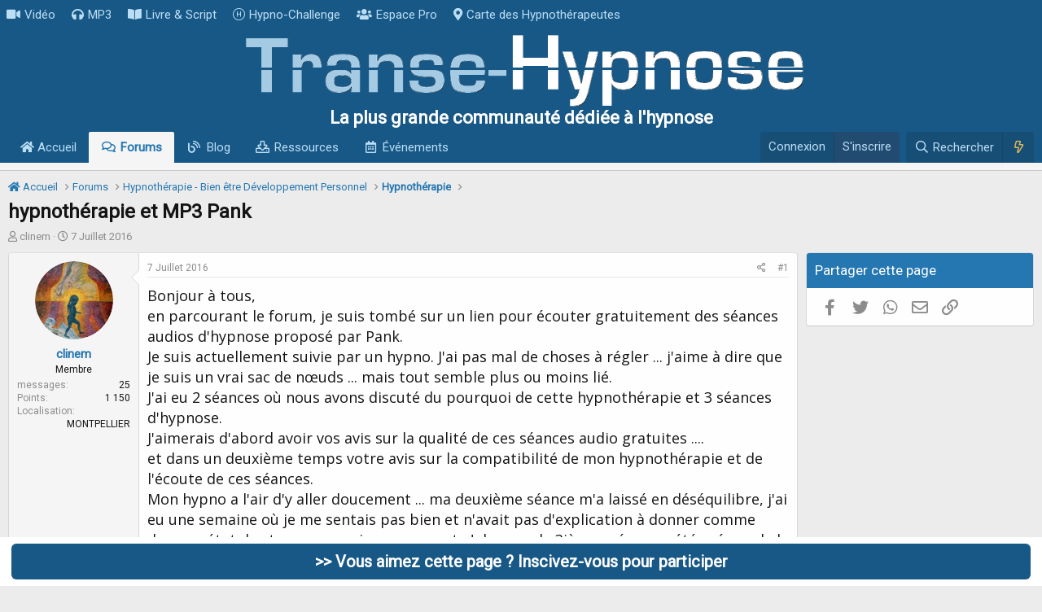

--- FILE ---
content_type: text/html; charset=utf-8
request_url: https://www.transe-hypnose.com/sujet/hypnotherapie-et-mp3-pank.8690/
body_size: 37337
content:
<!DOCTYPE html>
<html id="XF" lang="fr-FR" dir="LTR"
	data-app="public"
	data-template="thread_view_type_question"
	data-container-key="node-16"
	data-content-key="thread-8690"
	data-logged-in="false"
	data-cookie-prefix="xf_"
	data-csrf="1769351579,f1c65c9dae3ba5f11765b75e00b876c2"
	class="has-no-js template-thread_view_type_question"
	>
<head>
	

	<meta charset="utf-8" />
	<meta http-equiv="X-UA-Compatible" content="IE=Edge" />
	<meta name="viewport" content="width=device-width, initial-scale=1, viewport-fit=cover">

	
	
	


	<title>hypnothérapie et MP3 Pank</title>


	<link rel="manifest" href="/webmanifest.php">
	
		<meta name="theme-color" content="rgb(254, 254, 254)" />
	

	<meta name="apple-mobile-web-app-title" content="Transe-Hypnose">
	
		<link rel="apple-touch-icon" href="/logoicone.png">
	

	
		
		<meta name="description" content="Bonjour à tous,
en parcourant le forum, je suis tombé sur un lien pour écouter gratuitement des séances audios d&#039;hypnose proposé par Pank.
Je suis..." />
		<meta property="og:description" content="Bonjour à tous,
en parcourant le forum, je suis tombé sur un lien pour écouter gratuitement des séances audios d&#039;hypnose proposé par Pank.
Je suis actuellement suivie par un hypno. J&#039;ai pas mal de choses à régler ... j&#039;aime à dire que je suis un vrai sac de nœuds ... mais tout semble plus ou..." />
		<meta property="twitter:description" content="Bonjour à tous,
en parcourant le forum, je suis tombé sur un lien pour écouter gratuitement des séances audios d&#039;hypnose proposé par Pank.
Je suis actuellement suivie par un hypno. J&#039;ai pas mal de..." />
	
	
		<meta property="og:url" content="https://www.transe-hypnose.com/sujet/hypnotherapie-et-mp3-pank.8690/" />
	
		<link rel="canonical" href="https://www.transe-hypnose.com/sujet/hypnotherapie-et-mp3-pank.8690/" />
	
		<link rel="next" href="/sujet/hypnotherapie-et-mp3-pank.8690/page-2#posts" />
	

	
		
	
	
	<meta property="og:site_name" content="Transe-Hypnose" />


	
	
		
	
	
	<meta property="og:type" content="website" />


	
	
		
	
	
	
		<meta property="og:title" content="hypnothérapie et MP3 Pank" />
		<meta property="twitter:title" content="hypnothérapie et MP3 Pank" />
	


	
	
	
	
		
	
	
	
		<meta property="og:image" content="https://www.transe-hypnose.com/image/transemini.jpg" />
		<meta property="twitter:image" content="https://www.transe-hypnose.com/image/transemini.jpg" />
		<meta property="twitter:card" content="summary" />
	


	

	
	

	


	<link rel="preload" href="/styles/fonts/fa/fa-regular-400.woff2?_v=5.15.3" as="font" type="font/woff2" crossorigin="anonymous" />


	<link rel="preload" href="/styles/fonts/fa/fa-solid-900.woff2?_v=5.15.3" as="font" type="font/woff2" crossorigin="anonymous" />


<link rel="preload" href="/styles/fonts/fa/fa-brands-400.woff2?_v=5.15.3" as="font" type="font/woff2" crossorigin="anonymous" />

	<link rel="stylesheet" href="/css.php?css=public%3Anormalize.css%2Cpublic%3Afa.css%2Cpublic%3Acore.less%2Cpublic%3Aapp.less&amp;s=1&amp;l=5&amp;d=1707426854&amp;k=3bbe066cb440d3286b2e0a79c443393f4374cda1" />

	<link rel="stylesheet" href="/css.php?css=public%3Aandy_footer_block.less%2Cpublic%3Abb_code.less%2Cpublic%3Acxf_top_navigation.less%2Cpublic%3Amessage.less%2Cpublic%3Ashare_controls.less%2Cpublic%3Astructured_list.less%2Cpublic%3Aextra.less&amp;s=1&amp;l=5&amp;d=1707426854&amp;k=54a54c40de52c0b87a6cb3f54764a2fd288cfb06" />

	
		<script src="/js/xf/preamble.min.js?_v=84d990ce"></script>
	


	
		<link rel="icon" type="image/png" href="https://www.transe-hypnose.com/favicon.ico" sizes="32x32" />
	
	
	<script async src="https://www.googletagmanager.com/gtag/js?id=UA-3824233-1"></script>
	<script>
		window.dataLayer = window.dataLayer || [];
		function gtag(){dataLayer.push(arguments);}
		gtag('js', new Date());
		gtag('config', 'UA-3824233-1', {
			// 
			
			
		});
	</script>


<link href="https://fonts.googleapis.com/css2?family=Open+Sans&family=Roboto&display=swap" rel="stylesheet">
</head>
<body data-template="thread_view_type_question">

<div class="p-pageWrapper" id="top">






	

<div class="topNav">
	<div class="topNav-inner">
		<div class="topNav-scroller hScroller" data-xf-init="h-scroller">
			<div class="hScroller-scroll">
			

<ul class="topNav-list">
	
	
		<li><a href="https://www.transe-hypnose.com/video-hypnose/" class="tn-link1"    ><i class="fa--xf fas fa-video" aria-hidden="true"></i>Vidéo</a></li>
	
	
	
	
		<li><a href="https://www.transe-hypnose.com/resources/categories/audio-mp3.2/" class="tn-link2"    ><i class="fa--xf fas fa-headphones" aria-hidden="true"></i>MP3</a></li>
	
	
	
	
		<li><a href="https://www.transe-hypnose.com/resources/categories/livre-electronique-pdf-script-protocole.3/" class="tn-link3"    ><i class="fa--xf fas fa-book-open" aria-hidden="true"></i>Livre &amp; Script</a></li>
	
	
	
	
		<li><a href="https://www.transe-hypnose.com/pages/challenge/" class="tn-link4"    ><i class="fa--xf fal fa-hospital-symbol" aria-hidden="true"></i>Hypno-Challenge</a></li>
	
	
	
	
		<li><a href="https://www.transe-hypnose.com/forums/espace-reserve-aux-professionnels-de-lhypnose.126/" class="tn-link5"    ><i class="fa--xf fas fa-users" aria-hidden="true"></i>Espace Pro</a></li>
	
	
	
	
		<li><a href="https://www.transe-hypnose.com/hypnotherapeutes/" class="tn-link6"    ><i class="fa--xf fas fa-map-marker-alt" aria-hidden="true"></i>Carte des Hypnothérapeutes</a></li>
	
	
	
	
	
	
</ul>
			</div>
		</div>
		<div class="topNav-visitor">
			
		</div>
	</div>
</div>

<header class="p-header" id="header">
	<div class="p-header-inner">
		<div class="p-header-content">

			<div class="p-header-logo p-header-logo--image">
				<a href="/">
					<img src="/logo-transe-hypnose.png" srcset="/logo-transe-hypnose@2x.png 2x" alt="Transe-Hypnose"
						width="701" height="90" />
				</a>
			</div>

		</div>
			


	

		
		<div class="haut">
		  <p class="subwhite">La plus grande communauté dédiée à l'hypnose</p>
		</div>

	


	</div>
</header>





	<div class="p-navSticky p-navSticky--primary" data-xf-init="sticky-header">
		
	<nav class="p-nav">
		<div class="p-nav-inner">
			<button type="button" class="button--plain p-nav-menuTrigger button" data-xf-click="off-canvas" data-menu=".js-headerOffCanvasMenu" tabindex="0" aria-label="Menu"><span class="button-text">
				<i aria-hidden="true"></i>
			</span></button>

			<div class="p-nav-smallLogo">
				<a href="/">
					<img src="/logo-transe-hypnose.png" srcset="/logo-transe-hypnose@2x.png 2x" alt="Transe-Hypnose"
						width="701" height="90" />
				</a>
			</div>

			<div class="p-nav-scroller hScroller" data-xf-init="h-scroller" data-auto-scroll=".p-navEl.is-selected">
				<div class="hScroller-scroll">
					<ul class="p-nav-list js-offCanvasNavSource">
					
						<li>
							
	<div class="p-navEl " >
		

			
	
	<a href="/"
		class="p-navEl-link "
		
		data-xf-key="1"
		data-nav-id="widgetHomepage"><i class="fas fa-home"></i> Accueil</a>


			

		
		
	</div>

						</li>
					
						<li>
							
	<div class="p-navEl is-selected" >
		

			
	
	<a href="/forums/"
		class="p-navEl-link "
		
		data-xf-key="2"
		data-nav-id="forums">Forums</a>


			

		
		
	</div>

						</li>
					
						<li>
							
	<div class="p-navEl " >
		

			
	
	<a href="https://www.transe-hypnose.com/forums/blog/"
		class="p-navEl-link "
		
		data-xf-key="3"
		data-nav-id="blog">Blog</a>


			

		
		
	</div>

						</li>
					
						<li>
							
	<div class="p-navEl " >
		

			
	
	<a href="/resources/"
		class="p-navEl-link "
		
		data-xf-key="4"
		data-nav-id="xfrm">Ressources</a>


			

		
		
	</div>

						</li>
					
						<li>
							
	<div class="p-navEl " >
		

			
	
	<a href="/calendrier/"
		class="p-navEl-link "
		
		data-xf-key="5"
		data-nav-id="calendar">Événements</a>


			

		
		
	</div>

						</li>
					
					</ul>
				</div>
			</div>

			<div class="p-nav-opposite">
				<div class="p-navgroup p-account p-navgroup--guest">
					
						<a href="/login/" class="p-navgroup-link p-navgroup-link--textual p-navgroup-link--logIn"
							data-xf-click="overlay" data-follow-redirects="on" rel="nofollow" >
							<span class="p-navgroup-linkText">Connexion</span>
						</a>
						
							<a href="/register/" class="p-navgroup-link p-navgroup-link--textual p-navgroup-link--register" rel="nofollow">
								<span class="p-navgroup-linkText">S'inscrire</span>
							</a>
						
					
				</div>

				<div class="p-navgroup p-discovery">
					<a href="/nouveau/"
						class="p-navgroup-link p-navgroup-link--iconic p-navgroup-link--whatsnew"
						aria-label="En ce moment"
						title="En ce moment">
						<i aria-hidden="true"></i>
						<span class="p-navgroup-linkText">En ce moment</span>
					</a>

					
						<a href="/search/"
							class="p-navgroup-link p-navgroup-link--iconic p-navgroup-link--search"
							data-xf-click="menu"
							data-xf-key="/"
							aria-label="Rechercher"
							aria-expanded="false"
							aria-haspopup="true"
							title="Rechercher" rel="nofollow">
							<i aria-hidden="true"></i>
							<span class="p-navgroup-linkText">Rechercher</span>
						</a>
						<div class="menu menu--structural menu--wide" data-menu="menu" aria-hidden="true">
							<form action="/search/search" method="post"
								class="menu-content"
								data-xf-init="quick-search">

				
					<div class="menu-header">Rechercher</div>

								
								<div class="menu-row">
									
										<div class="inputGroup inputGroup--joined">
											<input type="text" class="input" name="keywords" placeholder="Rechercher…" aria-label="Rechercher" data-menu-autofocus="true" />
											
			<select name="constraints" class="js-quickSearch-constraint input" aria-label="Rechercher dans">
				<option value="">Partout</option>
<option value="{&quot;search_type&quot;:&quot;post&quot;}">Discussions</option>
<option value="{&quot;search_type&quot;:&quot;post&quot;,&quot;c&quot;:{&quot;nodes&quot;:[16],&quot;child_nodes&quot;:1}}">Ce forum</option>
<option value="{&quot;search_type&quot;:&quot;post&quot;,&quot;c&quot;:{&quot;thread&quot;:8690}}">Cette discussion</option>

			</select>
		
										</div>
									
								</div>

								
								<div class="menu-row">
									<label class="iconic"><input type="checkbox"  name="c[title_only]" value="1" /><i aria-hidden="true"></i><span class="iconic-label">Rechercher dans les titres uniquement</span></label>

								</div>
								
								<div class="menu-row">
									<div class="inputGroup">
										<span class="inputGroup-text" id="ctrl_search_menu_by_member">Par:</span>
										<input type="text" class="input" name="c[users]" data-xf-init="auto-complete" placeholder="Membre" aria-labelledby="ctrl_search_menu_by_member" />
									</div>
								</div>
								<div class="menu-footer">
									<span class="menu-footer-controls">
										<button type="submit" class="button--primary button button--icon button--icon--search"><span class="button-text">Rechercher</span></button>
										<a href="/search/" class="button"><span class="button-text">Recherche avancée…</span></a>
									</span>
								</div>

								<input type="hidden" name="_xfToken" value="1769351579,f1c65c9dae3ba5f11765b75e00b876c2" />
							</form>
						</div>
					

    <a href="/nouveau/"
        class="p-navgroup-link p-navgroup-link--iconic cxf-awnbat--whatsnew"
        title="En ce Moment" rel="nofollow">
        <i aria-hidden="true"></i>
        
    </a>


				</div>
			</div>
		</div>
	</nav>

	</div>
	
	
		<div class="p-sectionLinks p-sectionLinks--empty"></div>
	



<div class="offCanvasMenu offCanvasMenu--nav js-headerOffCanvasMenu" data-menu="menu" aria-hidden="true" data-ocm-builder="navigation">
	<div class="offCanvasMenu-backdrop" data-menu-close="true"></div>
	<div class="offCanvasMenu-content">
		<div class="offCanvasMenu-header">
			Menu
			<a class="offCanvasMenu-closer" data-menu-close="true" role="button" tabindex="0" aria-label="Fermer"></a>
		</div>
		
			<div class="p-offCanvasRegisterLink">
				<div class="offCanvasMenu-linkHolder">
					<a href="/login/" class="offCanvasMenu-link" data-xf-click="overlay" data-menu-close="true">
						Connexion
					</a>
				</div>
				<hr class="offCanvasMenu-separator" />
				
					<div class="offCanvasMenu-linkHolder">
						<a href="/register/" class="offCanvasMenu-link" data-xf-click="overlay" data-menu-close="true">
							S'inscrire
						</a>
					</div>
					<hr class="offCanvasMenu-separator" />
				
			</div>
		
		<div class="js-offCanvasNavTarget"></div>
		<div class="offCanvasMenu-installBanner js-installPromptContainer" style="display: none;" data-xf-init="install-prompt">
			<div class="offCanvasMenu-installBanner-header">Installer l'application</div>
			<button type="button" class="js-installPromptButton button"><span class="button-text">Installer</span></button>
		</div>
	</div>
</div>

<div class="p-body">
	<div class="p-body-inner">
		<!--XF:EXTRA_OUTPUT-->

		

		

		  

  



	


		
	
		<ul class="p-breadcrumbs "
			itemscope itemtype="https://schema.org/BreadcrumbList">
		
			

			
			
				
				
	<li itemprop="itemListElement" itemscope itemtype="https://schema.org/ListItem">
		<a href="/" itemprop="item">
			<span itemprop="name"><i class="fas fa-home"></i> Accueil</span>
		</a>
		<meta itemprop="position" content="1" />
	</li>

			

			
				
				
	<li itemprop="itemListElement" itemscope itemtype="https://schema.org/ListItem">
		<a href="/forums/" itemprop="item">
			<span itemprop="name">Forums</span>
		</a>
		<meta itemprop="position" content="2" />
	</li>

			
			
				
				
	<li itemprop="itemListElement" itemscope itemtype="https://schema.org/ListItem">
		<a href="/forums/#hypnotherapie-bien-etre-developpement-personnel.87" itemprop="item">
			<span itemprop="name">Hypnothérapie - Bien être Développement Personnel</span>
		</a>
		<meta itemprop="position" content="3" />
	</li>

			
				
				
	<li itemprop="itemListElement" itemscope itemtype="https://schema.org/ListItem">
		<a href="/forums/hypnotherapie.16/" itemprop="item">
			<span itemprop="name">Hypnothérapie</span>
		</a>
		<meta itemprop="position" content="4" />
	</li>

			

		
		</ul>
	

		

  

  



		
	<noscript><div class="blockMessage blockMessage--important blockMessage--iconic u-noJsOnly">JavaScript est désactivé. Pour une meilleure expérience, veuillez activer JavaScript dans votre navigateur avant de continuer.</div></noscript>

		
	<div class="blockMessage blockMessage--important blockMessage--iconic js-browserWarning" style="display: none">Vous utilisez un navigateur obsolète. Il se peut que ce site ou d'autres sites Web ne s'affichent pas correctement.<br /> Vous devez le mettre à jour ou utiliser un <a href="https://www.mozilla.org/fr/firefox/" target="_blank">navigateur alternatif</a>.</div>


		
			<div class="p-body-header">
			
				
					<div class="p-title ">
					
						
							<h1 class="p-title-value">hypnothérapie et MP3 Pank</h1>
						
						
					
					</div>
				

				
					<div class="p-description">
	<ul class="listInline listInline--bullet">
		<li>
			<i class="fa--xf far fa-user" aria-hidden="true" title="Initiateur de la discussion"></i>
			<span class="u-srOnly">Initiateur de la discussion</span>

			
	clinem

		</li>
		<li>
			<i class="fa--xf far fa-clock" aria-hidden="true" title="Date de début"></i>
			<span class="u-srOnly">Date de début</span>


			<time  class="u-dt" dir="auto" datetime="2016-07-07T14:36:06+0200" data-time="1467894966" data-date-string="7 Juillet 2016" data-time-string="14:36" title="le 7 Juillet 2016 à 14:36">7 Juillet 2016</time>

		</li>
		
	</ul>
</div>
				
			
			</div>
		

		<div class="p-body-main p-body-main--withSidebar ">
			
			<div class="p-body-contentCol"></div>
			
				<div class="p-body-sidebarCol"></div>
			

			

			<div class="p-body-content">
				
				

<div class="p-body-pageContent">












	
	
	
		
	
	
	


	
	
	
		
	
	
	


	
	
		
	
	
	


	
	












	

	
		
	















	

	
	<div class="block block--messages "
		data-xf-init="lightbox select-to-quote"
		data-message-selector=".js-post"
		data-lb-id="thread-8690">
		
			
	


			<div class="block-outer"></div>

			
	<div class="block-outer js-threadStatusField"></div>

		

		<div class="block-container">
			<div class="block-body">
				
					

	

	

	
	<article class="message message--post js-post js-inlineModContainer  "
		data-author="clinem"
		data-content="post-93343"
		id="js-post-93343">

		<span class="u-anchorTarget" id="post-93343"></span>

		
			<div class="message-inner">
				
					<div class="message-cell message-cell--user">
						

	<section itemscope itemtype="https://schema.org/Person" class="message-user">
		<div class="message-avatar ">
			<div class="message-avatar-wrapper">

	<span class="avatar avatar--m" data-user-id="31634" title="clinem">
			<img src="/data/avatars/m/31/31634.jpg?1466776749" srcset="/data/avatars/l/31/31634.jpg?1466776749 2x" alt="clinem" class="avatar-u31634-m" width="96" height="96" loading="lazy" itemprop="image" /> 
		</span>

				
			</div>
		</div>
		<div class="message-userDetails">
			
	<h4 class="message-name cxf-rul">clinem</h4>


			<div class="userTitle message-userTitle" dir="auto" itemprop="jobTitle">Membre</div>

			
		</div>
		
			
			
				<div class="message-userExtras">
				
					
					
						<dl class="pairs pairs--justified">
							<dt>messages</dt>
							<dd>25</dd>
						</dl>
					
					
					
					
						<dl class="pairs pairs--justified">
							<dt>Points</dt>
							<dd>1 150</dd>
						</dl>
					
					
					
						<dl class="pairs pairs--justified">
							<dt>Localisation</dt>
							<dd>

									MONTPELLIER


							</dd>
						</dl>
					
					
					
				
				</div>
			
		
		<span class="message-userArrow"></span>
	</section>

					</div>
				

				
					<div class="message-cell message-cell--main">
					
						<div class="message-main js-quickEditTarget">

							
								

	<header class="message-attribution message-attribution--split">
		<ul class="message-attribution-main listInline ">
			
			
			<li class="u-concealed">
				<a href="/sujet/hypnotherapie-et-mp3-pank.8690/post-93343" rel="nofollow">
					<time  class="u-dt" dir="auto" datetime="2016-07-07T14:36:06+0200" data-time="1467894966" data-date-string="7 Juillet 2016" data-time-string="14:36" title="le 7 Juillet 2016 à 14:36" itemprop="datePublished">7 Juillet 2016</time>
				</a>
			</li>
			
		</ul>

		<ul class="message-attribution-opposite message-attribution-opposite--list ">
			
			<li>
				<a href="/sujet/hypnotherapie-et-mp3-pank.8690/post-93343"
					class="message-attribution-gadget"
					data-xf-init="share-tooltip"
					data-href="/posts/93343/share"
					aria-label="Partagez cette discussion"
					rel="nofollow">
					<i class="fa--xf far fa-share-alt" aria-hidden="true"></i>
				</a>
			</li>
			
			
				<li>
					<a href="/sujet/hypnotherapie-et-mp3-pank.8690/post-93343" rel="nofollow">
						#1
					</a>
				</li>
			
		</ul>
	</header>

							

							<div class="message-content js-messageContent">
							

								
									
	
	
	

								

								
									

	<div class="message-userContent lbContainer js-lbContainer "
		data-lb-id="post-93343"
		data-lb-caption-desc="clinem &middot; le 7 Juillet 2016 à 14:36">

		
			

	

		

		<article class="message-body js-selectToQuote">
			
				
			
			
				<div class="bbWrapper">Bonjour à tous,<br />
en parcourant le forum, je suis tombé sur un lien pour écouter gratuitement des séances audios d'hypnose proposé par Pank.<br />
Je suis actuellement suivie par un hypno. J'ai pas mal de choses à régler ... j'aime à dire que je suis un vrai sac de nœuds ... mais tout semble plus ou moins lié.<br />
J'ai eu 2 séances où nous avons discuté du pourquoi de cette hypnothérapie et 3 séances d'hypnose.<br />
J'aimerais d'abord avoir vos avis sur la qualité de ces séances audio gratuites .... <br />
et dans un deuxième temps votre avis sur la compatibilité de mon hypnothérapie et de l'écoute de ces séances.<br />
Mon hypno a l'air d'y aller doucement ... ma deuxième séance m'a laissé en déséquilibre, j'ai eu une semaine où je me sentais pas bien et n'avait pas d'explication à donner comme dans un état de stress sans raison apparente ! du coup la 3ièeme séance a été axé sur de la relaxation, pour retrouver un équilibre.<br />
<br />
J'attends vos avis, merci</div>
			
			<div class="js-selectToQuoteEnd">&nbsp;</div>
			
				
			
		</article>

		
			

	

		

		
	</div>

								

								
									
	

								

								
									
	

								

							
							</div>

							
								
	<footer class="message-footer">
		
			<div class="message-actionBar actionBar">
				
					
	
		<div class="actionBar-set actionBar-set--external">
		
			

			
				

				

				<a href="/sujet/hypnotherapie-et-mp3-pank.8690/reply?quote=93343"
					class="actionBar-action actionBar-action--reply"
					title="Répondre en citant ce message"
					rel="nofollow"
					data-xf-click="quote"
					data-quote-href="/posts/93343/quote">Citer</a>
			
		
		</div>
	

	

				
			</div>
		

		<div class="reactionsBar js-reactionsList ">
			
		</div>

		<div class="js-historyTarget message-historyTarget toggleTarget" data-href="trigger-href"></div>
	</footer>

							
						</div>

					
					</div>
				
			</div>
		
	</article>

	
	

				
			</div>
		</div>

		
	</div>



	



<div class="block block--messages" data-xf-init="" data-type="post" data-href="/inline-mod/" data-search-target="*">

	<span class="u-anchorTarget" id="posts"></span>

	

	<div class="block-outer"><div class="block-outer-main"><nav class="pageNavWrapper pageNavWrapper--mixed ">



<div class="pageNav  ">
	

	<ul class="pageNav-main">
		

	
		<li class="pageNav-page pageNav-page--current "><a href="/sujet/hypnotherapie-et-mp3-pank.8690/">1</a></li>
	


		

		

		

		

	
		<li class="pageNav-page "><a href="/sujet/hypnotherapie-et-mp3-pank.8690/page-2#posts">2</a></li>
	

	</ul>

	
		<a href="/sujet/hypnotherapie-et-mp3-pank.8690/page-2#posts" class="pageNav-jump pageNav-jump--next">Suivant</a>
	
</div>

<div class="pageNavSimple">
	

	<a class="pageNavSimple-el pageNavSimple-el--current"
		data-xf-init="tooltip" title="Aller à la page"
		data-xf-click="menu" role="button" tabindex="0" aria-expanded="false" aria-haspopup="true">
		1 de 2
	</a>
	

	<div class="menu menu--pageJump" data-menu="menu" aria-hidden="true">
		<div class="menu-content">
			<div class="menu-header">Aller à la page</div>
			<div class="menu-row" data-xf-init="page-jump" data-page-url="/sujet/hypnotherapie-et-mp3-pank.8690/page-%page%">
				<div class="inputGroup inputGroup--numbers">
					<div class="inputGroup inputGroup--numbers inputNumber" data-xf-init="number-box"><input type="number" pattern="\d*" class="input input--number js-numberBoxTextInput input input--numberNarrow js-pageJumpPage" value="1"  min="1" max="2" step="1" required="required" data-menu-autofocus="true" /></div>
					<span class="inputGroup-text"><button type="button" class="js-pageJumpGo button"><span class="button-text">Aller</span></button></span>
				</div>
			</div>
		</div>
	</div>


	
		<a href="/sujet/hypnotherapie-et-mp3-pank.8690/page-2#posts" class="pageNavSimple-el pageNavSimple-el--next">
			Suivant <i aria-hidden="true"></i>
		</a>
		<a href="/sujet/hypnotherapie-et-mp3-pank.8690/page-2#posts"
			class="pageNavSimple-el pageNavSimple-el--last"
			data-xf-init="tooltip" title="Dernier">
			<i aria-hidden="true"></i> <span class="u-srOnly">Dernier</span>
		</a>
	
</div>

</nav>



</div>

			

			
				<div class="block-outer-opposite">
					
	
		
			
				<div class="tabs tabs--standalone tabs--standalone--small tabs--standalone--inline">
				
					
						
							<a href="/sujet/hypnotherapie-et-mp3-pank.8690/"
								class="tabs-tab is-active"
								rel="nofollow">
								Trier par date
							</a>
						
							<a href="/sujet/hypnotherapie-et-mp3-pank.8690/?order=vote_score"
								class="tabs-tab "
								rel="nofollow">
								Trier par votes
							</a>
						
					
					
				
				</div>
			
		
	

				</div></div>

	

	

	<div class="block-container lbContainer"
		data-xf-init="lightbox select-to-quote"
		data-message-selector=".js-post"
		data-lb-id="thread-8690"
		data-lb-universal="1">

		<div class="block-body js-replyNewMessageContainer">
			
				

					

					
						

	

	

	
	<article class="message message--post  js-post js-inlineModContainer  "
		data-author="Membre 31559"
		data-content="post-93351"
		id="js-post-93351">

		<span class="u-anchorTarget" id="post-93351"></span>

		
			<div class="message-inner">
				
					<div class="message-cell message-cell--user">
						

	<section itemscope itemtype="https://schema.org/Person" class="message-user">
		<div class="message-avatar ">
			<div class="message-avatar-wrapper">

	<span class="avatar avatar--m avatar--default avatar--default--dynamic" data-user-id="0" style="background-color: #996699; color: #2e1f2e" title="Membre 31559">
			<span class="avatar-u0-m" role="img" aria-label="Membre 31559">M</span> 
		</span>

				
			</div>
		</div>
		<div class="message-userDetails">
			
	<h4 class="message-name cxf-rul">Membre 31559</h4>


			<div class="userTitle message-userTitle" dir="auto" itemprop="jobTitle">Invité</div>

			
		</div>
		
		<span class="message-userArrow"></span>
	</section>

					</div>
				

				
		
					<div class="message-cell message-cell--main">
					
						<div class="message-main js-quickEditTarget">

							
								

	<header class="message-attribution message-attribution--split">
		<ul class="message-attribution-main listInline ">
			
			
			<li class="u-concealed">
				<a href="/sujet/hypnotherapie-et-mp3-pank.8690/post-93351" rel="nofollow">
					<time  class="u-dt" dir="auto" datetime="2016-07-07T18:38:56+0200" data-time="1467909536" data-date-string="7 Juillet 2016" data-time-string="18:38" title="le 7 Juillet 2016 à 18:38" itemprop="datePublished">7 Juillet 2016</time>
				</a>
			</li>
			
		</ul>

		<ul class="message-attribution-opposite message-attribution-opposite--list ">
			
			<li>
				<a href="/sujet/hypnotherapie-et-mp3-pank.8690/post-93351"
					class="message-attribution-gadget"
					data-xf-init="share-tooltip"
					data-href="/posts/93351/share"
					aria-label="Partagez cette discussion"
					rel="nofollow">
					<i class="fa--xf far fa-share-alt" aria-hidden="true"></i>
				</a>
			</li>
			
			
				<li>
					<a href="/sujet/hypnotherapie-et-mp3-pank.8690/post-93351" rel="nofollow">
						#2
					</a>
				</li>
			
		</ul>
	</header>

							

							<div class="message-content js-messageContent">
							

								
									
	
	
	

								

								
									

	<div class="message-userContent lbContainer js-lbContainer "
		data-lb-id="post-93351"
		data-lb-caption-desc="Membre 31559 &middot; le 7 Juillet 2016 à 18:38">

		

		<article class="message-body js-selectToQuote">
			
				
			
			
				<div class="bbWrapper">Bonjour,<br />
Je viens moi aussi de découvrir Pank, et il évoque tellement de sujet différents!<br />
Quand il parle d'&quot;énergie&quot;, ce n'est pas mon truc par exemple, par contre quand il parle des techniques d'Elmann cela m'interesse.<br />
<br />
Pour le coup :<br />
Est ce que les audios te &quot;parlent&quot;? Qu'est ce que &quot;ça te fait&quot;? Qu est ce que tu en pense?</div>
			
			<div class="js-selectToQuoteEnd">&nbsp;</div>
			
				
			
		</article>

		

		
	</div>

								

								
									
	

								

								
									
	

								

							
							</div>

							
								
	<footer class="message-footer">
		
			<div class="message-actionBar actionBar">
				
					
	
		<div class="actionBar-set actionBar-set--external">
		
			

			
				

				

				<a href="/sujet/hypnotherapie-et-mp3-pank.8690/reply?quote=93351"
					class="actionBar-action actionBar-action--reply"
					title="Répondre en citant ce message"
					rel="nofollow"
					data-xf-click="quote"
					data-quote-href="/posts/93351/quote">Citer</a>
			
		
		</div>
	

	

				
			</div>
		

		<div class="reactionsBar js-reactionsList ">
			
		</div>

		<div class="js-historyTarget message-historyTarget toggleTarget" data-href="trigger-href"></div>
	</footer>

							
						</div>

					
					</div>
				

		
			<div class="message-cell message-cell--vote">
				<div class="message-column">
				
					
						

	
	
	<div class="contentVote  js-contentVote " data-xf-init="content-vote" data-content-id="post-93351">
		<a href="javascript:"
			class="contentVote-vote is-disabled contentVote-vote--up "
			data-vote="up"><span class="u-srOnly">Upvote</span></a>

		<span class="contentVote-score   js-voteCount"
			data-score="0">0</span>

		
			<a href="javascript:"
				class="contentVote-vote is-disabled contentVote-vote--down "
				data-vote="down"><span class="u-srOnly">Downvote</span></a>
		
	</div>


					

					
				
				</div>
			</div>
		
	
			</div>
		
	</article>

	
	

					

					

				

					

					
						

	

	

	
	<article class="message message--post  js-post js-inlineModContainer  "
		data-author="clinem"
		data-content="post-93366"
		id="js-post-93366">

		<span class="u-anchorTarget" id="post-93366"></span>

		
			<div class="message-inner">
				
					<div class="message-cell message-cell--user">
						

	<section itemscope itemtype="https://schema.org/Person" class="message-user">
		<div class="message-avatar ">
			<div class="message-avatar-wrapper">

	<span class="avatar avatar--m" data-user-id="31634" title="clinem">
			<img src="/data/avatars/m/31/31634.jpg?1466776749" srcset="/data/avatars/l/31/31634.jpg?1466776749 2x" alt="clinem" class="avatar-u31634-m" width="96" height="96" loading="lazy" itemprop="image" /> 
		</span>

				
			</div>
		</div>
		<div class="message-userDetails">
			
	<h4 class="message-name cxf-rul">clinem</h4>


			<div class="userTitle message-userTitle" dir="auto" itemprop="jobTitle">Membre</div>

			
		</div>
		
			
			
				<div class="message-userExtras">
				
					
					
						<dl class="pairs pairs--justified">
							<dt>messages</dt>
							<dd>25</dd>
						</dl>
					
					
					
					
						<dl class="pairs pairs--justified">
							<dt>Points</dt>
							<dd>1 150</dd>
						</dl>
					
					
					
						<dl class="pairs pairs--justified">
							<dt>Localisation</dt>
							<dd>

									MONTPELLIER


							</dd>
						</dl>
					
					
					
				
				</div>
			
		
		<span class="message-userArrow"></span>
	</section>

					</div>
				

				
		
					<div class="message-cell message-cell--main">
					
						<div class="message-main js-quickEditTarget">

							
								

	<header class="message-attribution message-attribution--split">
		<ul class="message-attribution-main listInline ">
			
			
			<li class="u-concealed">
				<a href="/sujet/hypnotherapie-et-mp3-pank.8690/post-93366" rel="nofollow">
					<time  class="u-dt" dir="auto" datetime="2016-07-08T09:10:24+0200" data-time="1467961824" data-date-string="8 Juillet 2016" data-time-string="09:10" title="le 8 Juillet 2016 à 09:10" itemprop="datePublished">8 Juillet 2016</time>
				</a>
			</li>
			
		</ul>

		<ul class="message-attribution-opposite message-attribution-opposite--list ">
			
			<li>
				<a href="/sujet/hypnotherapie-et-mp3-pank.8690/post-93366"
					class="message-attribution-gadget"
					data-xf-init="share-tooltip"
					data-href="/posts/93366/share"
					aria-label="Partagez cette discussion"
					rel="nofollow">
					<i class="fa--xf far fa-share-alt" aria-hidden="true"></i>
				</a>
			</li>
			
			
				<li>
					<a href="/sujet/hypnotherapie-et-mp3-pank.8690/post-93366" rel="nofollow">
						#3
					</a>
				</li>
			
		</ul>
	</header>

							

							<div class="message-content js-messageContent">
							

								
									
	
	
	

								

								
									

	<div class="message-userContent lbContainer js-lbContainer "
		data-lb-id="post-93366"
		data-lb-caption-desc="clinem &middot; le 8 Juillet 2016 à 09:10">

		

		<article class="message-body js-selectToQuote">
			
				
			
			
				<div class="bbWrapper">Pour l'instant je n'en ai écouté qu'une seule sur la relaxation, je trouve personnellement que la personne parle un peu trop vite. mais il faudrait que j'en écoute d'autre, et je n'étais pas dans de bonnes conditions pour l'écouter.</div>
			
			<div class="js-selectToQuoteEnd">&nbsp;</div>
			
				
			
		</article>

		

		
	</div>

								

								
									
	

								

								
									
	

								

							
							</div>

							
								
	<footer class="message-footer">
		
			<div class="message-actionBar actionBar">
				
					
	
		<div class="actionBar-set actionBar-set--external">
		
			

			
				

				

				<a href="/sujet/hypnotherapie-et-mp3-pank.8690/reply?quote=93366"
					class="actionBar-action actionBar-action--reply"
					title="Répondre en citant ce message"
					rel="nofollow"
					data-xf-click="quote"
					data-quote-href="/posts/93366/quote">Citer</a>
			
		
		</div>
	

	

				
			</div>
		

		<div class="reactionsBar js-reactionsList ">
			
		</div>

		<div class="js-historyTarget message-historyTarget toggleTarget" data-href="trigger-href"></div>
	</footer>

							
						</div>

					
					</div>
				

		
			<div class="message-cell message-cell--vote">
				<div class="message-column">
				
					
						

	
	
	<div class="contentVote  js-contentVote " data-xf-init="content-vote" data-content-id="post-93366">
		<a href="javascript:"
			class="contentVote-vote is-disabled contentVote-vote--up "
			data-vote="up"><span class="u-srOnly">Upvote</span></a>

		<span class="contentVote-score   js-voteCount"
			data-score="0">0</span>

		
			<a href="javascript:"
				class="contentVote-vote is-disabled contentVote-vote--down "
				data-vote="down"><span class="u-srOnly">Downvote</span></a>
		
	</div>


					

					
				
				</div>
			</div>
		
	
			</div>
		
	</article>

	
	

					

					

				

					

					
						

	

	

	
	<article class="message message--post  js-post js-inlineModContainer  "
		data-author="clinem"
		data-content="post-93370"
		id="js-post-93370">

		<span class="u-anchorTarget" id="post-93370"></span>

		
			<div class="message-inner">
				
					<div class="message-cell message-cell--user">
						

	<section itemscope itemtype="https://schema.org/Person" class="message-user">
		<div class="message-avatar ">
			<div class="message-avatar-wrapper">

	<span class="avatar avatar--m" data-user-id="31634" title="clinem">
			<img src="/data/avatars/m/31/31634.jpg?1466776749" srcset="/data/avatars/l/31/31634.jpg?1466776749 2x" alt="clinem" class="avatar-u31634-m" width="96" height="96" loading="lazy" itemprop="image" /> 
		</span>

				
			</div>
		</div>
		<div class="message-userDetails">
			
	<h4 class="message-name cxf-rul">clinem</h4>


			<div class="userTitle message-userTitle" dir="auto" itemprop="jobTitle">Membre</div>

			
		</div>
		
			
			
				<div class="message-userExtras">
				
					
					
						<dl class="pairs pairs--justified">
							<dt>messages</dt>
							<dd>25</dd>
						</dl>
					
					
					
					
						<dl class="pairs pairs--justified">
							<dt>Points</dt>
							<dd>1 150</dd>
						</dl>
					
					
					
						<dl class="pairs pairs--justified">
							<dt>Localisation</dt>
							<dd>

									MONTPELLIER


							</dd>
						</dl>
					
					
					
				
				</div>
			
		
		<span class="message-userArrow"></span>
	</section>

					</div>
				

				
		
					<div class="message-cell message-cell--main">
					
						<div class="message-main js-quickEditTarget">

							
								

	<header class="message-attribution message-attribution--split">
		<ul class="message-attribution-main listInline ">
			
			
			<li class="u-concealed">
				<a href="/sujet/hypnotherapie-et-mp3-pank.8690/post-93370" rel="nofollow">
					<time  class="u-dt" dir="auto" datetime="2016-07-08T14:52:37+0200" data-time="1467982357" data-date-string="8 Juillet 2016" data-time-string="14:52" title="le 8 Juillet 2016 à 14:52" itemprop="datePublished">8 Juillet 2016</time>
				</a>
			</li>
			
		</ul>

		<ul class="message-attribution-opposite message-attribution-opposite--list ">
			
			<li>
				<a href="/sujet/hypnotherapie-et-mp3-pank.8690/post-93370"
					class="message-attribution-gadget"
					data-xf-init="share-tooltip"
					data-href="/posts/93370/share"
					aria-label="Partagez cette discussion"
					rel="nofollow">
					<i class="fa--xf far fa-share-alt" aria-hidden="true"></i>
				</a>
			</li>
			
			
				<li>
					<a href="/sujet/hypnotherapie-et-mp3-pank.8690/post-93370" rel="nofollow">
						#4
					</a>
				</li>
			
		</ul>
	</header>

							

							<div class="message-content js-messageContent">
							

								
									
	
	
	

								

								
									

	<div class="message-userContent lbContainer js-lbContainer "
		data-lb-id="post-93370"
		data-lb-caption-desc="clinem &middot; le 8 Juillet 2016 à 14:52">

		

		<article class="message-body js-selectToQuote">
			
				
			
			
				<div class="bbWrapper">Bon 4ième séance pour moi aujourd'hui .... je suis entrée en transe assez rapidement ... ouah !!! je pense que mon hypno passe à la vitesse supérieure... la séance a été plus longue que d'habitude.<br />
je pense que pour l'instant je vais laisser tomber les séances audios et faire confiance à mon hypno. Je me sens bien depuis la séance.... j'ai même la sensation de sourire bêtement. <br />
immédiatement sortie de la séance j'ai voulu savoir la signification du conte raconté pendant la séance par mon hypno, et puis, j'ai changé d'avis et je me suis dit de laisser faire tout comme j'ai essayé de le faire pendant la séance, de me laisser guider sans chercher à comprendre la signification de chaque phrase .... et de vivre cet état de bien être dans lequel je suis et d'en profiter sans vouloir tout contrôler !!!<br />
je crois que le plus dur pour moi dans cette hypnothérapie, est d'apporter en début de séance de la matière à travailler .... je voudrais tellement changer des choses que je ne sais pas quoi dire ! Peut être dénouer tout ça avec ma psy avant.<br />
Quel conseil pourriez vous m'apporter ?</div>
			
			<div class="js-selectToQuoteEnd">&nbsp;</div>
			
				
			
		</article>

		

		
	</div>

								

								
									
	

								

								
									
	

								

							
							</div>

							
								
	<footer class="message-footer">
		
			<div class="message-actionBar actionBar">
				
					
	
		<div class="actionBar-set actionBar-set--external">
		
			

			
				

				

				<a href="/sujet/hypnotherapie-et-mp3-pank.8690/reply?quote=93370"
					class="actionBar-action actionBar-action--reply"
					title="Répondre en citant ce message"
					rel="nofollow"
					data-xf-click="quote"
					data-quote-href="/posts/93370/quote">Citer</a>
			
		
		</div>
	

	

				
			</div>
		

		<div class="reactionsBar js-reactionsList is-active">
			
	
	
		<ul class="reactionSummary">
		
			<li><span class="reaction reaction--small reaction--1" data-reaction-id="1"><i aria-hidden="true"></i><img src="[data-uri]" class="reaction-sprite js-reaction" alt="J'aime" title="J'aime" /></span></li>
		
		</ul>
	


<span class="u-srOnly">Réactions:</span>
<a class="reactionsBar-link" href="/posts/93370/reactions" data-xf-click="overlay" data-cache="false" rel="nofollow"><bdi>Prudence</bdi> et <bdi>moune</bdi></a>
		</div>

		<div class="js-historyTarget message-historyTarget toggleTarget" data-href="trigger-href"></div>
	</footer>

							
						</div>

					
					</div>
				

		
			<div class="message-cell message-cell--vote">
				<div class="message-column">
				
					
						

	
	
	<div class="contentVote  js-contentVote " data-xf-init="content-vote" data-content-id="post-93370">
		<a href="javascript:"
			class="contentVote-vote is-disabled contentVote-vote--up "
			data-vote="up"><span class="u-srOnly">Upvote</span></a>

		<span class="contentVote-score   js-voteCount"
			data-score="0">0</span>

		
			<a href="javascript:"
				class="contentVote-vote is-disabled contentVote-vote--down "
				data-vote="down"><span class="u-srOnly">Downvote</span></a>
		
	</div>


					

					
				
				</div>
			</div>
		
	
			</div>
		
	</article>

	
	

					

					

				

					

					
						

	

	

	
	<article class="message message--post  js-post js-inlineModContainer  "
		data-author="moune"
		data-content="post-93372"
		id="js-post-93372">

		<span class="u-anchorTarget" id="post-93372"></span>

		
			<div class="message-inner">
				
					<div class="message-cell message-cell--user">
						

	<section itemscope itemtype="https://schema.org/Person" class="message-user">
		<div class="message-avatar ">
			<div class="message-avatar-wrapper">

	<span class="avatar avatar--m avatar--default avatar--default--dynamic" data-user-id="29381" style="background-color: #c2c2f0; color: #3333cc" title="moune">
			<span class="avatar-u29381-m" role="img" aria-label="moune">M</span> 
		</span>

				
			</div>
		</div>
		<div class="message-userDetails">
			
	<h4 class="message-name cxf-rul">moune</h4>


			<div class="userTitle message-userTitle" dir="auto" itemprop="jobTitle">Moderateur</div>

			<div class="userBanner userBanner--staff message-userBanner" dir="auto" itemprop="jobTitle"><span class="userBanner-before"></span><strong>Membre de l'équipe</strong><span class="userBanner-after"></span></div>
		</div>
		
			
			
				<div class="message-userExtras">
				
					
					
						<dl class="pairs pairs--justified">
							<dt>messages</dt>
							<dd>3 305</dd>
						</dl>
					
					
					
					
						<dl class="pairs pairs--justified">
							<dt>Points</dt>
							<dd>7 960</dd>
						</dl>
					
					
					
						<dl class="pairs pairs--justified">
							<dt>Localisation</dt>
							<dd>

									France


							</dd>
						</dl>
					
					
					
				
				</div>
			
		
		<span class="message-userArrow"></span>
	</section>

					</div>
				

				
		
					<div class="message-cell message-cell--main">
					
						<div class="message-main js-quickEditTarget">

							
								

	<header class="message-attribution message-attribution--split">
		<ul class="message-attribution-main listInline ">
			
			
			<li class="u-concealed">
				<a href="/sujet/hypnotherapie-et-mp3-pank.8690/post-93372" rel="nofollow">
					<time  class="u-dt" dir="auto" datetime="2016-07-08T16:39:43+0200" data-time="1467988783" data-date-string="8 Juillet 2016" data-time-string="16:39" title="le 8 Juillet 2016 à 16:39" itemprop="datePublished">8 Juillet 2016</time>
				</a>
			</li>
			
		</ul>

		<ul class="message-attribution-opposite message-attribution-opposite--list ">
			
			<li>
				<a href="/sujet/hypnotherapie-et-mp3-pank.8690/post-93372"
					class="message-attribution-gadget"
					data-xf-init="share-tooltip"
					data-href="/posts/93372/share"
					aria-label="Partagez cette discussion"
					rel="nofollow">
					<i class="fa--xf far fa-share-alt" aria-hidden="true"></i>
				</a>
			</li>
			
			
				<li>
					<a href="/sujet/hypnotherapie-et-mp3-pank.8690/post-93372" rel="nofollow">
						#5
					</a>
				</li>
			
		</ul>
	</header>

							

							<div class="message-content js-messageContent">
							

								
									
	
	
	

								

								
									

	<div class="message-userContent lbContainer js-lbContainer "
		data-lb-id="post-93372"
		data-lb-caption-desc="moune &middot; le 8 Juillet 2016 à 16:39">

		

		<article class="message-body js-selectToQuote">
			
				
			
			
				<div class="bbWrapper">pourquoi ne pas écrire tout ce que vous voulez changer,puis établir un ordre de priorité..et là vous aurez de la matière à travailler</div>
			
			<div class="js-selectToQuoteEnd">&nbsp;</div>
			
				
			
		</article>

		

		
	</div>

								

								
									
	

								

								
									
	

								

							
							</div>

							
								
	<footer class="message-footer">
		
			<div class="message-actionBar actionBar">
				
					
	
		<div class="actionBar-set actionBar-set--external">
		
			

			
				

				

				<a href="/sujet/hypnotherapie-et-mp3-pank.8690/reply?quote=93372"
					class="actionBar-action actionBar-action--reply"
					title="Répondre en citant ce message"
					rel="nofollow"
					data-xf-click="quote"
					data-quote-href="/posts/93372/quote">Citer</a>
			
		
		</div>
	

	

				
			</div>
		

		<div class="reactionsBar js-reactionsList is-active">
			
	
	
		<ul class="reactionSummary">
		
			<li><span class="reaction reaction--small reaction--1" data-reaction-id="1"><i aria-hidden="true"></i><img src="[data-uri]" class="reaction-sprite js-reaction" alt="J'aime" title="J'aime" /></span></li>
		
		</ul>
	


<span class="u-srOnly">Réactions:</span>
<a class="reactionsBar-link" href="/posts/93372/reactions" data-xf-click="overlay" data-cache="false" rel="nofollow"><bdi>Mamad</bdi></a>
		</div>

		<div class="js-historyTarget message-historyTarget toggleTarget" data-href="trigger-href"></div>
	</footer>

							
						</div>

					
					</div>
				

		
			<div class="message-cell message-cell--vote">
				<div class="message-column">
				
					
						

	
	
	<div class="contentVote  js-contentVote " data-xf-init="content-vote" data-content-id="post-93372">
		<a href="javascript:"
			class="contentVote-vote is-disabled contentVote-vote--up "
			data-vote="up"><span class="u-srOnly">Upvote</span></a>

		<span class="contentVote-score   js-voteCount"
			data-score="0">0</span>

		
			<a href="javascript:"
				class="contentVote-vote is-disabled contentVote-vote--down "
				data-vote="down"><span class="u-srOnly">Downvote</span></a>
		
	</div>


					

					
				
				</div>
			</div>
		
	
			</div>
		
	</article>

	
	

					

					

				

					

					
						

	

	

	
	<article class="message message--post  js-post js-inlineModContainer  "
		data-author="Membre 31559"
		data-content="post-93375"
		id="js-post-93375">

		<span class="u-anchorTarget" id="post-93375"></span>

		
			<div class="message-inner">
				
					<div class="message-cell message-cell--user">
						

	<section itemscope itemtype="https://schema.org/Person" class="message-user">
		<div class="message-avatar ">
			<div class="message-avatar-wrapper">

	<span class="avatar avatar--m avatar--default avatar--default--dynamic" data-user-id="0" style="background-color: #996699; color: #2e1f2e" title="Membre 31559">
			<span class="avatar-u0-m" role="img" aria-label="Membre 31559">M</span> 
		</span>

				
			</div>
		</div>
		<div class="message-userDetails">
			
	<h4 class="message-name cxf-rul">Membre 31559</h4>


			<div class="userTitle message-userTitle" dir="auto" itemprop="jobTitle">Invité</div>

			
		</div>
		
		<span class="message-userArrow"></span>
	</section>

					</div>
				

				
		
					<div class="message-cell message-cell--main">
					
						<div class="message-main js-quickEditTarget">

							
								

	<header class="message-attribution message-attribution--split">
		<ul class="message-attribution-main listInline ">
			
			
			<li class="u-concealed">
				<a href="/sujet/hypnotherapie-et-mp3-pank.8690/post-93375" rel="nofollow">
					<time  class="u-dt" dir="auto" datetime="2016-07-08T18:40:26+0200" data-time="1467996026" data-date-string="8 Juillet 2016" data-time-string="18:40" title="le 8 Juillet 2016 à 18:40" itemprop="datePublished">8 Juillet 2016</time>
				</a>
			</li>
			
		</ul>

		<ul class="message-attribution-opposite message-attribution-opposite--list ">
			
			<li>
				<a href="/sujet/hypnotherapie-et-mp3-pank.8690/post-93375"
					class="message-attribution-gadget"
					data-xf-init="share-tooltip"
					data-href="/posts/93375/share"
					aria-label="Partagez cette discussion"
					rel="nofollow">
					<i class="fa--xf far fa-share-alt" aria-hidden="true"></i>
				</a>
			</li>
			
			
				<li>
					<a href="/sujet/hypnotherapie-et-mp3-pank.8690/post-93375" rel="nofollow">
						#6
					</a>
				</li>
			
		</ul>
	</header>

							

							<div class="message-content js-messageContent">
							

								
									
	
	
	

								

								
									

	<div class="message-userContent lbContainer js-lbContainer "
		data-lb-id="post-93375"
		data-lb-caption-desc="Membre 31559 &middot; le 8 Juillet 2016 à 18:40">

		

		<article class="message-body js-selectToQuote">
			
				
			
			
				<div class="bbWrapper">Oui, laissez tomber les audios, au moins pour le moment, c'est bien de focaliser sur ce qui est important en ce moment : les &quot;vraies&quot; scéances. <img src="[data-uri]" class="smilie smilie--sprite smilie--sprite1" alt=":)" title="Smile    :)" loading="lazy" data-shortname=":)" /><br />
La psy, bon, je ne sais pas, j'aurai tendance à dire exactement la meme chose, laissez tomber au moins pour le moment : je croit que le conseil tout simple de moune est plus logique, qu'en pensez vous?</div>
			
			<div class="js-selectToQuoteEnd">&nbsp;</div>
			
				
			
		</article>

		

		
	</div>

								

								
									
	

								

								
									
	

								

							
							</div>

							
								
	<footer class="message-footer">
		
			<div class="message-actionBar actionBar">
				
					
	
		<div class="actionBar-set actionBar-set--external">
		
			

			
				

				

				<a href="/sujet/hypnotherapie-et-mp3-pank.8690/reply?quote=93375"
					class="actionBar-action actionBar-action--reply"
					title="Répondre en citant ce message"
					rel="nofollow"
					data-xf-click="quote"
					data-quote-href="/posts/93375/quote">Citer</a>
			
		
		</div>
	

	

				
			</div>
		

		<div class="reactionsBar js-reactionsList ">
			
		</div>

		<div class="js-historyTarget message-historyTarget toggleTarget" data-href="trigger-href"></div>
	</footer>

							
						</div>

					
					</div>
				

		
			<div class="message-cell message-cell--vote">
				<div class="message-column">
				
					
						

	
	
	<div class="contentVote  js-contentVote " data-xf-init="content-vote" data-content-id="post-93375">
		<a href="javascript:"
			class="contentVote-vote is-disabled contentVote-vote--up "
			data-vote="up"><span class="u-srOnly">Upvote</span></a>

		<span class="contentVote-score   js-voteCount"
			data-score="0">0</span>

		
			<a href="javascript:"
				class="contentVote-vote is-disabled contentVote-vote--down "
				data-vote="down"><span class="u-srOnly">Downvote</span></a>
		
	</div>


					

					
				
				</div>
			</div>
		
	
			</div>
		
	</article>

	
	

					

					

				

					

					
						

	

	

	
	<article class="message message--post  js-post js-inlineModContainer  "
		data-author="Paul Elie"
		data-content="post-93405"
		id="js-post-93405">

		<span class="u-anchorTarget" id="post-93405"></span>

		
			<div class="message-inner">
				
					<div class="message-cell message-cell--user">
						

	<section itemscope itemtype="https://schema.org/Person" class="message-user">
		<div class="message-avatar ">
			<div class="message-avatar-wrapper">

	<span class="avatar avatar--m" data-user-id="7436" title="Paul Elie">
			<img src="/data/avatars/m/7/7436.jpg?1455622781" srcset="/data/avatars/l/7/7436.jpg?1455622781 2x" alt="Paul Elie" class="avatar-u7436-m" width="96" height="96" loading="lazy" itemprop="image" /> 
		</span>

				
			</div>
		</div>
		<div class="message-userDetails">
			
	<h4 class="message-name cxf-rul">Paul Elie</h4>


			<div class="userTitle message-userTitle" dir="auto" itemprop="jobTitle">Membre</div>

			
		</div>
		
			
			
				<div class="message-userExtras">
				
					
					
						<dl class="pairs pairs--justified">
							<dt>messages</dt>
							<dd>4 289</dd>
						</dl>
					
					
					
					
						<dl class="pairs pairs--justified">
							<dt>Points</dt>
							<dd>6 510</dd>
						</dl>
					
					
						<dl class="pairs pairs--justified">
							<dt>Age</dt>
							<dd>68</dd>
						</dl>
					
					
						<dl class="pairs pairs--justified">
							<dt>Localisation</dt>
							<dd>

									lacaune


							</dd>
						</dl>
					
					
					
				
				</div>
			
		
		<span class="message-userArrow"></span>
	</section>

					</div>
				

				
		
					<div class="message-cell message-cell--main">
					
						<div class="message-main js-quickEditTarget">

							
								

	<header class="message-attribution message-attribution--split">
		<ul class="message-attribution-main listInline ">
			
			
			<li class="u-concealed">
				<a href="/sujet/hypnotherapie-et-mp3-pank.8690/post-93405" rel="nofollow">
					<time  class="u-dt" dir="auto" datetime="2016-07-11T05:57:10+0200" data-time="1468209430" data-date-string="11 Juillet 2016" data-time-string="05:57" title="le 11 Juillet 2016 à 05:57" itemprop="datePublished">11 Juillet 2016</time>
				</a>
			</li>
			
		</ul>

		<ul class="message-attribution-opposite message-attribution-opposite--list ">
			
			<li>
				<a href="/sujet/hypnotherapie-et-mp3-pank.8690/post-93405"
					class="message-attribution-gadget"
					data-xf-init="share-tooltip"
					data-href="/posts/93405/share"
					aria-label="Partagez cette discussion"
					rel="nofollow">
					<i class="fa--xf far fa-share-alt" aria-hidden="true"></i>
				</a>
			</li>
			
			
				<li>
					<a href="/sujet/hypnotherapie-et-mp3-pank.8690/post-93405" rel="nofollow">
						#7
					</a>
				</li>
			
		</ul>
	</header>

							

							<div class="message-content js-messageContent">
							

								
									
	
	
	

								

								
									

	<div class="message-userContent lbContainer js-lbContainer "
		data-lb-id="post-93405"
		data-lb-caption-desc="Paul Elie &middot; le 11 Juillet 2016 à 05:57">

		

		<article class="message-body js-selectToQuote">
			
				
			
			
				<div class="bbWrapper">j'ai relevé sur le site de Hno:<br />
la qualité de la discipline comme thérapie durable c'est-à-dire sur des durées pouvant aller jusqu'à 3 ans....<br />
 <br />
ben voyons! ils n'ont vraiment pas honte ou alors ils dont mal informés?<br />
&quot;therapie durable&quot; .....pour qui? pour le portefeuille du praticien!<br />
soyons sérieux!<br />
une bonne therapie est une therapie ...finie et rapide!<br />
une fois pour toutes,  a propos de ceux qui vous installent dans un abonnement, nous sommes en droit<br />
dans l’état actuel des connaissances.....de questionner leur motivations!<br />
 tout en restant poli!</div>
			
			<div class="js-selectToQuoteEnd">&nbsp;</div>
			
				
			
		</article>

		

		
	</div>

								

								
									
	

								

								
									
	

								

							
							</div>

							
								
	<footer class="message-footer">
		
			<div class="message-actionBar actionBar">
				
					
	
		<div class="actionBar-set actionBar-set--external">
		
			

			
				

				

				<a href="/sujet/hypnotherapie-et-mp3-pank.8690/reply?quote=93405"
					class="actionBar-action actionBar-action--reply"
					title="Répondre en citant ce message"
					rel="nofollow"
					data-xf-click="quote"
					data-quote-href="/posts/93405/quote">Citer</a>
			
		
		</div>
	

	

				
			</div>
		

		<div class="reactionsBar js-reactionsList ">
			
		</div>

		<div class="js-historyTarget message-historyTarget toggleTarget" data-href="trigger-href"></div>
	</footer>

							
						</div>

					
					</div>
				

		
			<div class="message-cell message-cell--vote">
				<div class="message-column">
				
					
						

	
	
	<div class="contentVote  js-contentVote " data-xf-init="content-vote" data-content-id="post-93405">
		<a href="javascript:"
			class="contentVote-vote is-disabled contentVote-vote--up "
			data-vote="up"><span class="u-srOnly">Upvote</span></a>

		<span class="contentVote-score   js-voteCount"
			data-score="0">0</span>

		
			<a href="javascript:"
				class="contentVote-vote is-disabled contentVote-vote--down "
				data-vote="down"><span class="u-srOnly">Downvote</span></a>
		
	</div>


					

					
				
				</div>
			</div>
		
	
			</div>
		
	</article>

	
	

					

					

				

					

					
						

	

	

	
	<article class="message message--post  js-post js-inlineModContainer  "
		data-author="Membre 31559"
		data-content="post-93408"
		id="js-post-93408">

		<span class="u-anchorTarget" id="post-93408"></span>

		
			<div class="message-inner">
				
					<div class="message-cell message-cell--user">
						

	<section itemscope itemtype="https://schema.org/Person" class="message-user">
		<div class="message-avatar ">
			<div class="message-avatar-wrapper">

	<span class="avatar avatar--m avatar--default avatar--default--dynamic" data-user-id="0" style="background-color: #996699; color: #2e1f2e" title="Membre 31559">
			<span class="avatar-u0-m" role="img" aria-label="Membre 31559">M</span> 
		</span>

				
			</div>
		</div>
		<div class="message-userDetails">
			
	<h4 class="message-name cxf-rul">Membre 31559</h4>


			<div class="userTitle message-userTitle" dir="auto" itemprop="jobTitle">Invité</div>

			
		</div>
		
		<span class="message-userArrow"></span>
	</section>

					</div>
				

				
		
					<div class="message-cell message-cell--main">
					
						<div class="message-main js-quickEditTarget">

							
								

	<header class="message-attribution message-attribution--split">
		<ul class="message-attribution-main listInline ">
			
			
			<li class="u-concealed">
				<a href="/sujet/hypnotherapie-et-mp3-pank.8690/post-93408" rel="nofollow">
					<time  class="u-dt" dir="auto" datetime="2016-07-11T08:16:39+0200" data-time="1468217799" data-date-string="11 Juillet 2016" data-time-string="08:16" title="le 11 Juillet 2016 à 08:16" itemprop="datePublished">11 Juillet 2016</time>
				</a>
			</li>
			
		</ul>

		<ul class="message-attribution-opposite message-attribution-opposite--list ">
			
			<li>
				<a href="/sujet/hypnotherapie-et-mp3-pank.8690/post-93408"
					class="message-attribution-gadget"
					data-xf-init="share-tooltip"
					data-href="/posts/93408/share"
					aria-label="Partagez cette discussion"
					rel="nofollow">
					<i class="fa--xf far fa-share-alt" aria-hidden="true"></i>
				</a>
			</li>
			
			
				<li>
					<a href="/sujet/hypnotherapie-et-mp3-pank.8690/post-93408" rel="nofollow">
						#8
					</a>
				</li>
			
		</ul>
	</header>

							

							<div class="message-content js-messageContent">
							

								
									
	
	
	

								

								
									

	<div class="message-userContent lbContainer js-lbContainer "
		data-lb-id="post-93408"
		data-lb-caption-desc="Membre 31559 &middot; le 11 Juillet 2016 à 08:16">

		

		<article class="message-body js-selectToQuote">
			
				
			
			
				<div class="bbWrapper">Moi je pense que pour certaines personnes (dont moi) les thérapies dites rapides sont une arnaque! Et en plus, il faut dire au thérapeute qu'on est tellement guérit!!! Pour lui faire plaisir! Une obligation de départ de rapidité est aussi naze qu'une obligation de longueur. La thérapie prend le temps qu'elle prend, et pour certaines personnes, certaines souffrances peu etre moins profondes, certaines personnalités (pas tant du thérapeute que surtout du client!) cela peu etre très rapide et c'est tant mieux! Ce qui est dommageable quand c'est lent, c'est de devoir sans cesse ré ouvrir les meme portes encore et encore parce qu'elles se referment d'elles meme naturellement. C'est difficile et c'est bien dommage et pour les gens qui peuvent aller directement au problème et le régler de suite, alors bien entendu que c'est mieux. Mais lorsque c'est un dictat, c'est vraiment naze. Cela n'est tout simplement pas possible pour tout le monde, et alors il faut insister et continuer a se battre, je sais de quoi je parle</div>
			
			<div class="js-selectToQuoteEnd">&nbsp;</div>
			
				
			
		</article>

		

		
	</div>

								

								
									
	

								

								
									
	

								

							
							</div>

							
								
	<footer class="message-footer">
		
			<div class="message-actionBar actionBar">
				
					
	
		<div class="actionBar-set actionBar-set--external">
		
			

			
				

				

				<a href="/sujet/hypnotherapie-et-mp3-pank.8690/reply?quote=93408"
					class="actionBar-action actionBar-action--reply"
					title="Répondre en citant ce message"
					rel="nofollow"
					data-xf-click="quote"
					data-quote-href="/posts/93408/quote">Citer</a>
			
		
		</div>
	

	

				
			</div>
		

		<div class="reactionsBar js-reactionsList ">
			
		</div>

		<div class="js-historyTarget message-historyTarget toggleTarget" data-href="trigger-href"></div>
	</footer>

							
						</div>

					
					</div>
				

		
			<div class="message-cell message-cell--vote">
				<div class="message-column">
				
					
						

	
	
	<div class="contentVote  js-contentVote " data-xf-init="content-vote" data-content-id="post-93408">
		<a href="javascript:"
			class="contentVote-vote is-disabled contentVote-vote--up "
			data-vote="up"><span class="u-srOnly">Upvote</span></a>

		<span class="contentVote-score   js-voteCount"
			data-score="0">0</span>

		
			<a href="javascript:"
				class="contentVote-vote is-disabled contentVote-vote--down "
				data-vote="down"><span class="u-srOnly">Downvote</span></a>
		
	</div>


					

					
				
				</div>
			</div>
		
	
			</div>
		
	</article>

	
	

					

					

				

					

					
						

	

	

	
	<article class="message message--post  js-post js-inlineModContainer  "
		data-author="Membre 31559"
		data-content="post-93409"
		id="js-post-93409">

		<span class="u-anchorTarget" id="post-93409"></span>

		
			<div class="message-inner">
				
					<div class="message-cell message-cell--user">
						

	<section itemscope itemtype="https://schema.org/Person" class="message-user">
		<div class="message-avatar ">
			<div class="message-avatar-wrapper">

	<span class="avatar avatar--m avatar--default avatar--default--dynamic" data-user-id="0" style="background-color: #996699; color: #2e1f2e" title="Membre 31559">
			<span class="avatar-u0-m" role="img" aria-label="Membre 31559">M</span> 
		</span>

				
			</div>
		</div>
		<div class="message-userDetails">
			
	<h4 class="message-name cxf-rul">Membre 31559</h4>


			<div class="userTitle message-userTitle" dir="auto" itemprop="jobTitle">Invité</div>

			
		</div>
		
		<span class="message-userArrow"></span>
	</section>

					</div>
				

				
		
					<div class="message-cell message-cell--main">
					
						<div class="message-main js-quickEditTarget">

							
								

	<header class="message-attribution message-attribution--split">
		<ul class="message-attribution-main listInline ">
			
			
			<li class="u-concealed">
				<a href="/sujet/hypnotherapie-et-mp3-pank.8690/post-93409" rel="nofollow">
					<time  class="u-dt" dir="auto" datetime="2016-07-11T08:19:16+0200" data-time="1468217956" data-date-string="11 Juillet 2016" data-time-string="08:19" title="le 11 Juillet 2016 à 08:19" itemprop="datePublished">11 Juillet 2016</time>
				</a>
			</li>
			
		</ul>

		<ul class="message-attribution-opposite message-attribution-opposite--list ">
			
			<li>
				<a href="/sujet/hypnotherapie-et-mp3-pank.8690/post-93409"
					class="message-attribution-gadget"
					data-xf-init="share-tooltip"
					data-href="/posts/93409/share"
					aria-label="Partagez cette discussion"
					rel="nofollow">
					<i class="fa--xf far fa-share-alt" aria-hidden="true"></i>
				</a>
			</li>
			
			
				<li>
					<a href="/sujet/hypnotherapie-et-mp3-pank.8690/post-93409" rel="nofollow">
						#9
					</a>
				</li>
			
		</ul>
	</header>

							

							<div class="message-content js-messageContent">
							

								
									
	
	
	

								

								
									

	<div class="message-userContent lbContainer js-lbContainer "
		data-lb-id="post-93409"
		data-lb-caption-desc="Membre 31559 &middot; le 11 Juillet 2016 à 08:19">

		

		<article class="message-body js-selectToQuote">
			
				
			
			
				<div class="bbWrapper">Par ailleurs, pank ne préconise pas 3ans, il dit que cela s'arrete lorsque le client/partenaire/patient le souhaites, mais que s'il le désire, cela peu continuer plus profond jusqu'a 3 années, ce que je ne trouve pas si long, a raison d'une seule fois par mois! (c'est peu etre le défaut que je lui trouve, pas assez de sessions, du moins pour le début...)</div>
			
			<div class="js-selectToQuoteEnd">&nbsp;</div>
			
				
			
		</article>

		

		
	</div>

								

								
									
	

								

								
									
	

								

							
							</div>

							
								
	<footer class="message-footer">
		
			<div class="message-actionBar actionBar">
				
					
	
		<div class="actionBar-set actionBar-set--external">
		
			

			
				

				

				<a href="/sujet/hypnotherapie-et-mp3-pank.8690/reply?quote=93409"
					class="actionBar-action actionBar-action--reply"
					title="Répondre en citant ce message"
					rel="nofollow"
					data-xf-click="quote"
					data-quote-href="/posts/93409/quote">Citer</a>
			
		
		</div>
	

	

				
			</div>
		

		<div class="reactionsBar js-reactionsList ">
			
		</div>

		<div class="js-historyTarget message-historyTarget toggleTarget" data-href="trigger-href"></div>
	</footer>

							
						</div>

					
					</div>
				

		
			<div class="message-cell message-cell--vote">
				<div class="message-column">
				
					
						

	
	
	<div class="contentVote  js-contentVote " data-xf-init="content-vote" data-content-id="post-93409">
		<a href="javascript:"
			class="contentVote-vote is-disabled contentVote-vote--up "
			data-vote="up"><span class="u-srOnly">Upvote</span></a>

		<span class="contentVote-score   js-voteCount"
			data-score="0">0</span>

		
			<a href="javascript:"
				class="contentVote-vote is-disabled contentVote-vote--down "
				data-vote="down"><span class="u-srOnly">Downvote</span></a>
		
	</div>


					

					
				
				</div>
			</div>
		
	
			</div>
		
	</article>

	
	

					

					

				

					

					
						

	

	

	
	<article class="message message--post  js-post js-inlineModContainer  "
		data-author="clinem"
		data-content="post-93410"
		id="js-post-93410">

		<span class="u-anchorTarget" id="post-93410"></span>

		
			<div class="message-inner">
				
					<div class="message-cell message-cell--user">
						

	<section itemscope itemtype="https://schema.org/Person" class="message-user">
		<div class="message-avatar ">
			<div class="message-avatar-wrapper">

	<span class="avatar avatar--m" data-user-id="31634" title="clinem">
			<img src="/data/avatars/m/31/31634.jpg?1466776749" srcset="/data/avatars/l/31/31634.jpg?1466776749 2x" alt="clinem" class="avatar-u31634-m" width="96" height="96" loading="lazy" itemprop="image" /> 
		</span>

				
			</div>
		</div>
		<div class="message-userDetails">
			
	<h4 class="message-name cxf-rul">clinem</h4>


			<div class="userTitle message-userTitle" dir="auto" itemprop="jobTitle">Membre</div>

			
		</div>
		
			
			
				<div class="message-userExtras">
				
					
					
						<dl class="pairs pairs--justified">
							<dt>messages</dt>
							<dd>25</dd>
						</dl>
					
					
					
					
						<dl class="pairs pairs--justified">
							<dt>Points</dt>
							<dd>1 150</dd>
						</dl>
					
					
					
						<dl class="pairs pairs--justified">
							<dt>Localisation</dt>
							<dd>

									MONTPELLIER


							</dd>
						</dl>
					
					
					
				
				</div>
			
		
		<span class="message-userArrow"></span>
	</section>

					</div>
				

				
		
					<div class="message-cell message-cell--main">
					
						<div class="message-main js-quickEditTarget">

							
								

	<header class="message-attribution message-attribution--split">
		<ul class="message-attribution-main listInline ">
			
			
			<li class="u-concealed">
				<a href="/sujet/hypnotherapie-et-mp3-pank.8690/post-93410" rel="nofollow">
					<time  class="u-dt" dir="auto" datetime="2016-07-11T08:22:52+0200" data-time="1468218172" data-date-string="11 Juillet 2016" data-time-string="08:22" title="le 11 Juillet 2016 à 08:22" itemprop="datePublished">11 Juillet 2016</time>
				</a>
			</li>
			
		</ul>

		<ul class="message-attribution-opposite message-attribution-opposite--list ">
			
			<li>
				<a href="/sujet/hypnotherapie-et-mp3-pank.8690/post-93410"
					class="message-attribution-gadget"
					data-xf-init="share-tooltip"
					data-href="/posts/93410/share"
					aria-label="Partagez cette discussion"
					rel="nofollow">
					<i class="fa--xf far fa-share-alt" aria-hidden="true"></i>
				</a>
			</li>
			
			
				<li>
					<a href="/sujet/hypnotherapie-et-mp3-pank.8690/post-93410" rel="nofollow">
						#10
					</a>
				</li>
			
		</ul>
	</header>

							

							<div class="message-content js-messageContent">
							

								
									
	
	
	

								

								
									

	<div class="message-userContent lbContainer js-lbContainer "
		data-lb-id="post-93410"
		data-lb-caption-desc="clinem &middot; le 11 Juillet 2016 à 08:22">

		

		<article class="message-body js-selectToQuote">
			
				
			
			
				<div class="bbWrapper">Moune et Life, merci du conseil. En effet je vais essayer de profiter à fond des vrais séances, ce qui va être dur pour moi c'est ces 3 semaines sans séances pour cause de congés .... mais je vais quand même pas en vouloir à mon hypno de prendre des vacances !!!!<br />
non sans rire... je vais tenter de mettre sur papier ce que j'aimerai voir bouger et peut être classer tout ça !!! pas facile quand ça part dans tous les sens !!!<br />
Mais en effet je vais devoir me faire à l'idée que tout ça ne va pas pouvoir être réglé qu'en quelques séances ... Ma dernière séance m'a fait un bien fou ... je me suis sentie vivante ce w.e .... mais malheureusement certaines barrières sont tenaces et difficiles à faire tomber !<br />
merci pour votre écoute!<br />
Céline</div>
			
			<div class="js-selectToQuoteEnd">&nbsp;</div>
			
				
			
		</article>

		

		
	</div>

								

								
									
	

								

								
									
	

								

							
							</div>

							
								
	<footer class="message-footer">
		
			<div class="message-actionBar actionBar">
				
					
	
		<div class="actionBar-set actionBar-set--external">
		
			

			
				

				

				<a href="/sujet/hypnotherapie-et-mp3-pank.8690/reply?quote=93410"
					class="actionBar-action actionBar-action--reply"
					title="Répondre en citant ce message"
					rel="nofollow"
					data-xf-click="quote"
					data-quote-href="/posts/93410/quote">Citer</a>
			
		
		</div>
	

	

				
			</div>
		

		<div class="reactionsBar js-reactionsList ">
			
		</div>

		<div class="js-historyTarget message-historyTarget toggleTarget" data-href="trigger-href"></div>
	</footer>

							
						</div>

					
					</div>
				

		
			<div class="message-cell message-cell--vote">
				<div class="message-column">
				
					
						

	
	
	<div class="contentVote  js-contentVote " data-xf-init="content-vote" data-content-id="post-93410">
		<a href="javascript:"
			class="contentVote-vote is-disabled contentVote-vote--up "
			data-vote="up"><span class="u-srOnly">Upvote</span></a>

		<span class="contentVote-score   js-voteCount"
			data-score="0">0</span>

		
			<a href="javascript:"
				class="contentVote-vote is-disabled contentVote-vote--down "
				data-vote="down"><span class="u-srOnly">Downvote</span></a>
		
	</div>


					

					
				
				</div>
			</div>
		
	
			</div>
		
	</article>

	
	

					

					

				

					

					
						

	

	

	
	<article class="message message--post  js-post js-inlineModContainer  "
		data-author="Membre 31559"
		data-content="post-93411"
		id="js-post-93411">

		<span class="u-anchorTarget" id="post-93411"></span>

		
			<div class="message-inner">
				
					<div class="message-cell message-cell--user">
						

	<section itemscope itemtype="https://schema.org/Person" class="message-user">
		<div class="message-avatar ">
			<div class="message-avatar-wrapper">

	<span class="avatar avatar--m avatar--default avatar--default--dynamic" data-user-id="0" style="background-color: #996699; color: #2e1f2e" title="Membre 31559">
			<span class="avatar-u0-m" role="img" aria-label="Membre 31559">M</span> 
		</span>

				
			</div>
		</div>
		<div class="message-userDetails">
			
	<h4 class="message-name cxf-rul">Membre 31559</h4>


			<div class="userTitle message-userTitle" dir="auto" itemprop="jobTitle">Invité</div>

			
		</div>
		
		<span class="message-userArrow"></span>
	</section>

					</div>
				

				
		
					<div class="message-cell message-cell--main">
					
						<div class="message-main js-quickEditTarget">

							
								

	<header class="message-attribution message-attribution--split">
		<ul class="message-attribution-main listInline ">
			
			
			<li class="u-concealed">
				<a href="/sujet/hypnotherapie-et-mp3-pank.8690/post-93411" rel="nofollow">
					<time  class="u-dt" dir="auto" datetime="2016-07-11T08:23:48+0200" data-time="1468218228" data-date-string="11 Juillet 2016" data-time-string="08:23" title="le 11 Juillet 2016 à 08:23" itemprop="datePublished">11 Juillet 2016</time>
				</a>
			</li>
			
		</ul>

		<ul class="message-attribution-opposite message-attribution-opposite--list ">
			
			<li>
				<a href="/sujet/hypnotherapie-et-mp3-pank.8690/post-93411"
					class="message-attribution-gadget"
					data-xf-init="share-tooltip"
					data-href="/posts/93411/share"
					aria-label="Partagez cette discussion"
					rel="nofollow">
					<i class="fa--xf far fa-share-alt" aria-hidden="true"></i>
				</a>
			</li>
			
			
				<li>
					<a href="/sujet/hypnotherapie-et-mp3-pank.8690/post-93411" rel="nofollow">
						#11
					</a>
				</li>
			
		</ul>
	</header>

							

							<div class="message-content js-messageContent">
							

								
									
	
	
	

								

								
									

	<div class="message-userContent lbContainer js-lbContainer "
		data-lb-id="post-93411"
		data-lb-caption-desc="Membre 31559 &middot; le 11 Juillet 2016 à 08:23">

		

		<article class="message-body js-selectToQuote">
			
				
			
			
				<div class="bbWrapper">Disons les memes choses autrement : Si le conscient du client, sous les dictats et les mots du thérapeute, dit : Tout va bien, je vais bien, etc, et que l'inconscient dit : je me sens si mal, je vais tellement mal, mais c'est interdit par les dictats, alors les thérapies &quot;rapides&quot; sont nazes.</div>
			
			<div class="js-selectToQuoteEnd">&nbsp;</div>
			
				
			
		</article>

		

		
	</div>

								

								
									
	

								

								
									
	

								

							
							</div>

							
								
	<footer class="message-footer">
		
			<div class="message-actionBar actionBar">
				
					
	
		<div class="actionBar-set actionBar-set--external">
		
			

			
				

				

				<a href="/sujet/hypnotherapie-et-mp3-pank.8690/reply?quote=93411"
					class="actionBar-action actionBar-action--reply"
					title="Répondre en citant ce message"
					rel="nofollow"
					data-xf-click="quote"
					data-quote-href="/posts/93411/quote">Citer</a>
			
		
		</div>
	

	

				
			</div>
		

		<div class="reactionsBar js-reactionsList ">
			
		</div>

		<div class="js-historyTarget message-historyTarget toggleTarget" data-href="trigger-href"></div>
	</footer>

							
						</div>

					
					</div>
				

		
			<div class="message-cell message-cell--vote">
				<div class="message-column">
				
					
						

	
	
	<div class="contentVote  js-contentVote " data-xf-init="content-vote" data-content-id="post-93411">
		<a href="javascript:"
			class="contentVote-vote is-disabled contentVote-vote--up "
			data-vote="up"><span class="u-srOnly">Upvote</span></a>

		<span class="contentVote-score   js-voteCount"
			data-score="0">0</span>

		
			<a href="javascript:"
				class="contentVote-vote is-disabled contentVote-vote--down "
				data-vote="down"><span class="u-srOnly">Downvote</span></a>
		
	</div>


					

					
				
				</div>
			</div>
		
	
			</div>
		
	</article>

	
	

					

					

				

					

					
						

	

	

	
	<article class="message message--post  js-post js-inlineModContainer  "
		data-author="Membre 31559"
		data-content="post-93412"
		id="js-post-93412">

		<span class="u-anchorTarget" id="post-93412"></span>

		
			<div class="message-inner">
				
					<div class="message-cell message-cell--user">
						

	<section itemscope itemtype="https://schema.org/Person" class="message-user">
		<div class="message-avatar ">
			<div class="message-avatar-wrapper">

	<span class="avatar avatar--m avatar--default avatar--default--dynamic" data-user-id="0" style="background-color: #996699; color: #2e1f2e" title="Membre 31559">
			<span class="avatar-u0-m" role="img" aria-label="Membre 31559">M</span> 
		</span>

				
			</div>
		</div>
		<div class="message-userDetails">
			
	<h4 class="message-name cxf-rul">Membre 31559</h4>


			<div class="userTitle message-userTitle" dir="auto" itemprop="jobTitle">Invité</div>

			
		</div>
		
		<span class="message-userArrow"></span>
	</section>

					</div>
				

				
		
					<div class="message-cell message-cell--main">
					
						<div class="message-main js-quickEditTarget">

							
								

	<header class="message-attribution message-attribution--split">
		<ul class="message-attribution-main listInline ">
			
			
			<li class="u-concealed">
				<a href="/sujet/hypnotherapie-et-mp3-pank.8690/post-93412" rel="nofollow">
					<time  class="u-dt" dir="auto" datetime="2016-07-11T08:30:42+0200" data-time="1468218642" data-date-string="11 Juillet 2016" data-time-string="08:30" title="le 11 Juillet 2016 à 08:30" itemprop="datePublished">11 Juillet 2016</time>
				</a>
			</li>
			
		</ul>

		<ul class="message-attribution-opposite message-attribution-opposite--list ">
			
			<li>
				<a href="/sujet/hypnotherapie-et-mp3-pank.8690/post-93412"
					class="message-attribution-gadget"
					data-xf-init="share-tooltip"
					data-href="/posts/93412/share"
					aria-label="Partagez cette discussion"
					rel="nofollow">
					<i class="fa--xf far fa-share-alt" aria-hidden="true"></i>
				</a>
			</li>
			
			
				<li>
					<a href="/sujet/hypnotherapie-et-mp3-pank.8690/post-93412" rel="nofollow">
						#12
					</a>
				</li>
			
		</ul>
	</header>

							

							<div class="message-content js-messageContent">
							

								
									
	
	
	

								

								
									

	<div class="message-userContent lbContainer js-lbContainer "
		data-lb-id="post-93412"
		data-lb-caption-desc="Membre 31559 &middot; le 11 Juillet 2016 à 08:30">

		

		<article class="message-body js-selectToQuote">
			
				
			
			
				<div class="bbWrapper">Bonne idée Céline!<br />
Et puis, qui sait? Peu être que ce sera très rapide! A mon humble avis il ne faut ni poser un dictat de rapidité, ni un de longueur <img src="[data-uri]" class="smilie smilie--sprite smilie--sprite1" alt=":)" title="Smile    :)" loading="lazy" data-shortname=":)" /> Certaines personnes règlent leurs problèmes en quelques scéances, j'en suis persuadé! (Ce n'est pas mon cas)</div>
			
			<div class="js-selectToQuoteEnd">&nbsp;</div>
			
				
			
		</article>

		

		
	</div>

								

								
									
	

								

								
									
	

								

							
							</div>

							
								
	<footer class="message-footer">
		
			<div class="message-actionBar actionBar">
				
					
	
		<div class="actionBar-set actionBar-set--external">
		
			

			
				

				

				<a href="/sujet/hypnotherapie-et-mp3-pank.8690/reply?quote=93412"
					class="actionBar-action actionBar-action--reply"
					title="Répondre en citant ce message"
					rel="nofollow"
					data-xf-click="quote"
					data-quote-href="/posts/93412/quote">Citer</a>
			
		
		</div>
	

	

				
			</div>
		

		<div class="reactionsBar js-reactionsList ">
			
		</div>

		<div class="js-historyTarget message-historyTarget toggleTarget" data-href="trigger-href"></div>
	</footer>

							
						</div>

					
					</div>
				

		
			<div class="message-cell message-cell--vote">
				<div class="message-column">
				
					
						

	
	
	<div class="contentVote  js-contentVote " data-xf-init="content-vote" data-content-id="post-93412">
		<a href="javascript:"
			class="contentVote-vote is-disabled contentVote-vote--up "
			data-vote="up"><span class="u-srOnly">Upvote</span></a>

		<span class="contentVote-score   js-voteCount"
			data-score="0">0</span>

		
			<a href="javascript:"
				class="contentVote-vote is-disabled contentVote-vote--down "
				data-vote="down"><span class="u-srOnly">Downvote</span></a>
		
	</div>


					

					
				
				</div>
			</div>
		
	
			</div>
		
	</article>

	
	

					

					

				

					

					
						

	

	

	
	<article class="message message--post  js-post js-inlineModContainer  "
		data-author="Paul Elie"
		data-content="post-93419"
		id="js-post-93419">

		<span class="u-anchorTarget" id="post-93419"></span>

		
			<div class="message-inner">
				
					<div class="message-cell message-cell--user">
						

	<section itemscope itemtype="https://schema.org/Person" class="message-user">
		<div class="message-avatar ">
			<div class="message-avatar-wrapper">

	<span class="avatar avatar--m" data-user-id="7436" title="Paul Elie">
			<img src="/data/avatars/m/7/7436.jpg?1455622781" srcset="/data/avatars/l/7/7436.jpg?1455622781 2x" alt="Paul Elie" class="avatar-u7436-m" width="96" height="96" loading="lazy" itemprop="image" /> 
		</span>

				
			</div>
		</div>
		<div class="message-userDetails">
			
	<h4 class="message-name cxf-rul">Paul Elie</h4>


			<div class="userTitle message-userTitle" dir="auto" itemprop="jobTitle">Membre</div>

			
		</div>
		
			
			
				<div class="message-userExtras">
				
					
					
						<dl class="pairs pairs--justified">
							<dt>messages</dt>
							<dd>4 289</dd>
						</dl>
					
					
					
					
						<dl class="pairs pairs--justified">
							<dt>Points</dt>
							<dd>6 510</dd>
						</dl>
					
					
						<dl class="pairs pairs--justified">
							<dt>Age</dt>
							<dd>68</dd>
						</dl>
					
					
						<dl class="pairs pairs--justified">
							<dt>Localisation</dt>
							<dd>

									lacaune


							</dd>
						</dl>
					
					
					
				
				</div>
			
		
		<span class="message-userArrow"></span>
	</section>

					</div>
				

				
		
					<div class="message-cell message-cell--main">
					
						<div class="message-main js-quickEditTarget">

							
								

	<header class="message-attribution message-attribution--split">
		<ul class="message-attribution-main listInline ">
			
			
			<li class="u-concealed">
				<a href="/sujet/hypnotherapie-et-mp3-pank.8690/post-93419" rel="nofollow">
					<time  class="u-dt" dir="auto" datetime="2016-07-11T12:10:02+0200" data-time="1468231802" data-date-string="11 Juillet 2016" data-time-string="12:10" title="le 11 Juillet 2016 à 12:10" itemprop="datePublished">11 Juillet 2016</time>
				</a>
			</li>
			
		</ul>

		<ul class="message-attribution-opposite message-attribution-opposite--list ">
			
			<li>
				<a href="/sujet/hypnotherapie-et-mp3-pank.8690/post-93419"
					class="message-attribution-gadget"
					data-xf-init="share-tooltip"
					data-href="/posts/93419/share"
					aria-label="Partagez cette discussion"
					rel="nofollow">
					<i class="fa--xf far fa-share-alt" aria-hidden="true"></i>
				</a>
			</li>
			
			
				<li>
					<a href="/sujet/hypnotherapie-et-mp3-pank.8690/post-93419" rel="nofollow">
						#13
					</a>
				</li>
			
		</ul>
	</header>

							

							<div class="message-content js-messageContent">
							

								
									
	
	
	

								

								
									

	<div class="message-userContent lbContainer js-lbContainer "
		data-lb-id="post-93419"
		data-lb-caption-desc="Paul Elie &middot; le 11 Juillet 2016 à 12:10">

		

		<article class="message-body js-selectToQuote">
			
				
			
			
				<div class="bbWrapper"><blockquote class="bbCodeBlock bbCodeBlock--expandable bbCodeBlock--quote js-expandWatch">
	
		<div class="bbCodeBlock-title">
			
				<a href="/goto/post?id=93411"
					class="bbCodeBlock-sourceJump"
					rel="nofollow"
					data-xf-click="attribution"
					data-content-selector="#post-93411">life à dit:</a>
			
		</div>
	
	<div class="bbCodeBlock-content">
		
		<div class="bbCodeBlock-expandContent js-expandContent ">
			Disons les memes choses autrement : Si le conscient du client, sous les dictats et les mots du thérapeute, dit : Tout va bien, je vais bien, etc, et que l'inconscient dit : je me sens si mal, je vais tellement mal, mais c'est interdit par les dictats, alors les thérapies &quot;rapides&quot; sont nazes.
		</div>
		<div class="bbCodeBlock-expandLink js-expandLink"><a role="button" tabindex="0">Cliquez pour agrandir...</a></div>
	</div>
</blockquote> bon et bien pour vous on voit que c'est écrit dans le marbre!<br />
 pas besoin d'en discuter donc?</div>
			
			<div class="js-selectToQuoteEnd">&nbsp;</div>
			
				
			
		</article>

		

		
	</div>

								

								
									
	

								

								
									
	

								

							
							</div>

							
								
	<footer class="message-footer">
		
			<div class="message-actionBar actionBar">
				
					
	
		<div class="actionBar-set actionBar-set--external">
		
			

			
				

				

				<a href="/sujet/hypnotherapie-et-mp3-pank.8690/reply?quote=93419"
					class="actionBar-action actionBar-action--reply"
					title="Répondre en citant ce message"
					rel="nofollow"
					data-xf-click="quote"
					data-quote-href="/posts/93419/quote">Citer</a>
			
		
		</div>
	

	

				
			</div>
		

		<div class="reactionsBar js-reactionsList ">
			
		</div>

		<div class="js-historyTarget message-historyTarget toggleTarget" data-href="trigger-href"></div>
	</footer>

							
						</div>

					
					</div>
				

		
			<div class="message-cell message-cell--vote">
				<div class="message-column">
				
					
						

	
	
	<div class="contentVote  js-contentVote " data-xf-init="content-vote" data-content-id="post-93419">
		<a href="javascript:"
			class="contentVote-vote is-disabled contentVote-vote--up "
			data-vote="up"><span class="u-srOnly">Upvote</span></a>

		<span class="contentVote-score   js-voteCount"
			data-score="0">0</span>

		
			<a href="javascript:"
				class="contentVote-vote is-disabled contentVote-vote--down "
				data-vote="down"><span class="u-srOnly">Downvote</span></a>
		
	</div>


					

					
				
				</div>
			</div>
		
	
			</div>
		
	</article>

	
	

					

					

				

					

					
						

	

	

	
	<article class="message message--post  js-post js-inlineModContainer  "
		data-author="SAPHO"
		data-content="post-93423"
		id="js-post-93423">

		<span class="u-anchorTarget" id="post-93423"></span>

		
			<div class="message-inner">
				
					<div class="message-cell message-cell--user">
						

	<section itemscope itemtype="https://schema.org/Person" class="message-user">
		<div class="message-avatar ">
			<div class="message-avatar-wrapper">

	<span class="avatar avatar--m" data-user-id="26209" title="SAPHO">
			<img src="/data/avatars/m/26/26209.jpg?1464019089" srcset="/data/avatars/l/26/26209.jpg?1464019089 2x" alt="SAPHO" class="avatar-u26209-m" width="96" height="96" loading="lazy" itemprop="image" /> 
		</span>

				
			</div>
		</div>
		<div class="message-userDetails">
			
	<h4 class="message-name cxf-rul">SAPHO</h4>


			<div class="userTitle message-userTitle" dir="auto" itemprop="jobTitle">Membre</div>

			
		</div>
		
			
			
				<div class="message-userExtras">
				
					
					
						<dl class="pairs pairs--justified">
							<dt>messages</dt>
							<dd>16</dd>
						</dl>
					
					
					
					
						<dl class="pairs pairs--justified">
							<dt>Points</dt>
							<dd>1 960</dd>
						</dl>
					
					
					
					
					
				
				</div>
			
		
		<span class="message-userArrow"></span>
	</section>

					</div>
				

				
		
					<div class="message-cell message-cell--main">
					
						<div class="message-main js-quickEditTarget">

							
								

	<header class="message-attribution message-attribution--split">
		<ul class="message-attribution-main listInline ">
			
			
			<li class="u-concealed">
				<a href="/sujet/hypnotherapie-et-mp3-pank.8690/post-93423" rel="nofollow">
					<time  class="u-dt" dir="auto" datetime="2016-07-11T15:16:40+0200" data-time="1468243000" data-date-string="11 Juillet 2016" data-time-string="15:16" title="le 11 Juillet 2016 à 15:16" itemprop="datePublished">11 Juillet 2016</time>
				</a>
			</li>
			
		</ul>

		<ul class="message-attribution-opposite message-attribution-opposite--list ">
			
			<li>
				<a href="/sujet/hypnotherapie-et-mp3-pank.8690/post-93423"
					class="message-attribution-gadget"
					data-xf-init="share-tooltip"
					data-href="/posts/93423/share"
					aria-label="Partagez cette discussion"
					rel="nofollow">
					<i class="fa--xf far fa-share-alt" aria-hidden="true"></i>
				</a>
			</li>
			
			
				<li>
					<a href="/sujet/hypnotherapie-et-mp3-pank.8690/post-93423" rel="nofollow">
						#14
					</a>
				</li>
			
		</ul>
	</header>

							

							<div class="message-content js-messageContent">
							

								
									
	
	
	

								

								
									

	<div class="message-userContent lbContainer js-lbContainer "
		data-lb-id="post-93423"
		data-lb-caption-desc="SAPHO &middot; le 11 Juillet 2016 à 15:16">

		

		<article class="message-body js-selectToQuote">
			
				
			
			
				<div class="bbWrapper">J'ai ecouté les MP3 de Pank ce week end après vous avoir lu et c'est vraiment pas mal si ce n'est une mauvaise qualité des enregistrements.<br />
Le chemin vers l'imaginaire a bien fonctionne sur moi et j'ai  bien réagi aux suggestions ça m'a fait un bien fou mais j'ai une question : comment sait on que les changements souhaités sont réels et profonds ? est ce simplement un bien être provisoire, une agréable détente (ce qui serait déjà pas mal vous me direz <img src="[data-uri]" class="smilie smilie--sprite smilie--sprite1" alt=":)" title="Smile    :)" loading="lazy" data-shortname=":)" />)?<br />
faut il ecouter plusieurs fois les mêmes suggestions ou la premiere fois est la plus forte, la plus importante?<br />
Merci de vos réponses</div>
			
			<div class="js-selectToQuoteEnd">&nbsp;</div>
			
				
			
		</article>

		

		
	</div>

								

								
									
	

								

								
									
	

								

							
							</div>

							
								
	<footer class="message-footer">
		
			<div class="message-actionBar actionBar">
				
					
	
		<div class="actionBar-set actionBar-set--external">
		
			

			
				

				

				<a href="/sujet/hypnotherapie-et-mp3-pank.8690/reply?quote=93423"
					class="actionBar-action actionBar-action--reply"
					title="Répondre en citant ce message"
					rel="nofollow"
					data-xf-click="quote"
					data-quote-href="/posts/93423/quote">Citer</a>
			
		
		</div>
	

	

				
			</div>
		

		<div class="reactionsBar js-reactionsList ">
			
		</div>

		<div class="js-historyTarget message-historyTarget toggleTarget" data-href="trigger-href"></div>
	</footer>

							
						</div>

					
					</div>
				

		
			<div class="message-cell message-cell--vote">
				<div class="message-column">
				
					
						

	
	
	<div class="contentVote  js-contentVote " data-xf-init="content-vote" data-content-id="post-93423">
		<a href="javascript:"
			class="contentVote-vote is-disabled contentVote-vote--up "
			data-vote="up"><span class="u-srOnly">Upvote</span></a>

		<span class="contentVote-score   js-voteCount"
			data-score="0">0</span>

		
			<a href="javascript:"
				class="contentVote-vote is-disabled contentVote-vote--down "
				data-vote="down"><span class="u-srOnly">Downvote</span></a>
		
	</div>


					

					
				
				</div>
			</div>
		
	
			</div>
		
	</article>

	
	

					

					

				

					

					
						

	

	

	
	<article class="message message--post  js-post js-inlineModContainer  "
		data-author="Membre 31559"
		data-content="post-93426"
		id="js-post-93426">

		<span class="u-anchorTarget" id="post-93426"></span>

		
			<div class="message-inner">
				
					<div class="message-cell message-cell--user">
						

	<section itemscope itemtype="https://schema.org/Person" class="message-user">
		<div class="message-avatar ">
			<div class="message-avatar-wrapper">

	<span class="avatar avatar--m avatar--default avatar--default--dynamic" data-user-id="0" style="background-color: #996699; color: #2e1f2e" title="Membre 31559">
			<span class="avatar-u0-m" role="img" aria-label="Membre 31559">M</span> 
		</span>

				
			</div>
		</div>
		<div class="message-userDetails">
			
	<h4 class="message-name cxf-rul">Membre 31559</h4>


			<div class="userTitle message-userTitle" dir="auto" itemprop="jobTitle">Invité</div>

			
		</div>
		
		<span class="message-userArrow"></span>
	</section>

					</div>
				

				
		
					<div class="message-cell message-cell--main">
					
						<div class="message-main js-quickEditTarget">

							
								

	<header class="message-attribution message-attribution--split">
		<ul class="message-attribution-main listInline ">
			
			
			<li class="u-concealed">
				<a href="/sujet/hypnotherapie-et-mp3-pank.8690/post-93426" rel="nofollow">
					<time  class="u-dt" dir="auto" datetime="2016-07-11T18:05:51+0200" data-time="1468253151" data-date-string="11 Juillet 2016" data-time-string="18:05" title="le 11 Juillet 2016 à 18:05" itemprop="datePublished">11 Juillet 2016</time>
				</a>
			</li>
			
		</ul>

		<ul class="message-attribution-opposite message-attribution-opposite--list ">
			
			<li>
				<a href="/sujet/hypnotherapie-et-mp3-pank.8690/post-93426"
					class="message-attribution-gadget"
					data-xf-init="share-tooltip"
					data-href="/posts/93426/share"
					aria-label="Partagez cette discussion"
					rel="nofollow">
					<i class="fa--xf far fa-share-alt" aria-hidden="true"></i>
				</a>
			</li>
			
			
				<li>
					<a href="/sujet/hypnotherapie-et-mp3-pank.8690/post-93426" rel="nofollow">
						#15
					</a>
				</li>
			
		</ul>
	</header>

							

							<div class="message-content js-messageContent">
							

								
									
	
	
	

								

								
									

	<div class="message-userContent lbContainer js-lbContainer "
		data-lb-id="post-93426"
		data-lb-caption-desc="Membre 31559 &middot; le 11 Juillet 2016 à 18:05">

		

		<article class="message-body js-selectToQuote">
			
				
			
			
				<div class="bbWrapper">Paul Elie, Ne me faites pas le procès d'intention de &quot;ne pas vouloir discuter&quot;<br />
C'est de votre responsabilité de prendre la décision de discuter ou non,<br />
Si vous avez des choses à dire et avez envie de discuter, alors faites le c'est un forum d'échange d'idées ici.<br />
Par contre si vous voulez continuer de casser du sucre sur le dos de Pank, puis maintenant polémiquer, effectivement, ce sera sans moi, merci bien<br />
<br />
Je reconnais y être allé moi même avec des mots tels que &quot;arnaque&quot;, et &quot;naze&quot;, qui sont des mots polémiques de jugement de valeur.<br />
J'en suis désolé.<br />
<br />
Notez qu'ils s'inscrivent dans un discours global qui lui, se veut objectif.<br />
(Je prend totalement en compte le fait que les gens ne sont pas tous comme moi)<br />
<br />
Ces piques sont le reflet de mon vécu personnel en tant que partenaire/client/patient<br />
En clair, je m'en remet, mais j'ai bien des énervements vis à vis de thérapeutes &quot;rapides&quot;, (notamment une perte vraiment non négligeable de temps d’énergie et d'argent) ce qui ne me fait nullement dire que ces thérapies et ces thérapeutes sont sans intérêt ou &quot;naze&quot;.<br />
Ce qui est ---non pas &quot;naze&quot; (veuillez donc m'excuser) mais--- une fausseté, c'est que la rapidité soit un dictat de départ :<br />
ça peu passer, mais ça peu être carrément contre productif (voir pire encore) selon les partenaires/clients/patients.<br />
<br />
Je ne suis pas dieu et mes visions des choses sont totalement discutables</div>
			
			<div class="js-selectToQuoteEnd">&nbsp;</div>
			
				
			
		</article>

		

		
	</div>

								

								
									
	

								

								
									
	

								

							
							</div>

							
								
	<footer class="message-footer">
		
			<div class="message-actionBar actionBar">
				
					
	
		<div class="actionBar-set actionBar-set--external">
		
			

			
				

				

				<a href="/sujet/hypnotherapie-et-mp3-pank.8690/reply?quote=93426"
					class="actionBar-action actionBar-action--reply"
					title="Répondre en citant ce message"
					rel="nofollow"
					data-xf-click="quote"
					data-quote-href="/posts/93426/quote">Citer</a>
			
		
		</div>
	

	

				
			</div>
		

		<div class="reactionsBar js-reactionsList ">
			
		</div>

		<div class="js-historyTarget message-historyTarget toggleTarget" data-href="trigger-href"></div>
	</footer>

							
						</div>

					
					</div>
				

		
			<div class="message-cell message-cell--vote">
				<div class="message-column">
				
					
						

	
	
	<div class="contentVote  js-contentVote " data-xf-init="content-vote" data-content-id="post-93426">
		<a href="javascript:"
			class="contentVote-vote is-disabled contentVote-vote--up "
			data-vote="up"><span class="u-srOnly">Upvote</span></a>

		<span class="contentVote-score   js-voteCount"
			data-score="0">0</span>

		
			<a href="javascript:"
				class="contentVote-vote is-disabled contentVote-vote--down "
				data-vote="down"><span class="u-srOnly">Downvote</span></a>
		
	</div>


					

					
				
				</div>
			</div>
		
	
			</div>
		
	</article>

	
	

					

					

				

					

					
						

	

	

	
	<article class="message message--post  js-post js-inlineModContainer  "
		data-author="hibou13"
		data-content="post-93427"
		id="js-post-93427">

		<span class="u-anchorTarget" id="post-93427"></span>

		
			<div class="message-inner">
				
					<div class="message-cell message-cell--user">
						

	<section itemscope itemtype="https://schema.org/Person" class="message-user">
		<div class="message-avatar ">
			<div class="message-avatar-wrapper">

	<span class="avatar avatar--m" data-user-id="23709" title="hibou13">
			<img src="/data/avatars/m/23/23709.jpg?1460545215"  alt="hibou13" class="avatar-u23709-m" width="96" height="96" loading="lazy" itemprop="image" /> 
		</span>

				
			</div>
		</div>
		<div class="message-userDetails">
			
	<h4 class="message-name cxf-rul">hibou13</h4>


			<div class="userTitle message-userTitle" dir="auto" itemprop="jobTitle">Membre</div>

			
		</div>
		
			
			
				<div class="message-userExtras">
				
					
					
						<dl class="pairs pairs--justified">
							<dt>messages</dt>
							<dd>1 740</dd>
						</dl>
					
					
					
					
						<dl class="pairs pairs--justified">
							<dt>Points</dt>
							<dd>7 960</dd>
						</dl>
					
					
					
					
					
				
				</div>
			
		
		<span class="message-userArrow"></span>
	</section>

					</div>
				

				
		
					<div class="message-cell message-cell--main">
					
						<div class="message-main js-quickEditTarget">

							
								

	<header class="message-attribution message-attribution--split">
		<ul class="message-attribution-main listInline ">
			
			
			<li class="u-concealed">
				<a href="/sujet/hypnotherapie-et-mp3-pank.8690/post-93427" rel="nofollow">
					<time  class="u-dt" dir="auto" datetime="2016-07-11T23:01:23+0200" data-time="1468270883" data-date-string="11 Juillet 2016" data-time-string="23:01" title="le 11 Juillet 2016 à 23:01" itemprop="datePublished">11 Juillet 2016</time>
				</a>
			</li>
			
		</ul>

		<ul class="message-attribution-opposite message-attribution-opposite--list ">
			
			<li>
				<a href="/sujet/hypnotherapie-et-mp3-pank.8690/post-93427"
					class="message-attribution-gadget"
					data-xf-init="share-tooltip"
					data-href="/posts/93427/share"
					aria-label="Partagez cette discussion"
					rel="nofollow">
					<i class="fa--xf far fa-share-alt" aria-hidden="true"></i>
				</a>
			</li>
			
			
				<li>
					<a href="/sujet/hypnotherapie-et-mp3-pank.8690/post-93427" rel="nofollow">
						#16
					</a>
				</li>
			
		</ul>
	</header>

							

							<div class="message-content js-messageContent">
							

								
									
	
	
	

								

								
									

	<div class="message-userContent lbContainer js-lbContainer "
		data-lb-id="post-93427"
		data-lb-caption-desc="hibou13 &middot; le 11 Juillet 2016 à 23:01">

		

		<article class="message-body js-selectToQuote">
			
				
			
			
				<div class="bbWrapper">Bonjour<br />
La thérapie rapide ça n&quot;existe pas.... Je ne vois pas à quelle démarche s'applique ce mot trompeur...<br />
C'est jouer sur les mots évidement, car on parle de thérapie brève pour être précis.<br />
On peut dire que les thérapies brèves sont plus courte par comparaison aux thérapies de type analytique pour un même problème.<br />
En thérapie brève on va s'attacher aux symptômes, alors qu'en analytique on s'attache au trauma d'origine.<br />
Ceci dit, une démarche en thérapie brève peut s’avérer plus longue si le patient souhaite travailler plusieurs aspect de sa vie.</div>
			
			<div class="js-selectToQuoteEnd">&nbsp;</div>
			
				
			
		</article>

		

		
	</div>

								

								
									
	

								

								
									
	

								

							
							</div>

							
								
	<footer class="message-footer">
		
			<div class="message-actionBar actionBar">
				
					
	
		<div class="actionBar-set actionBar-set--external">
		
			

			
				

				

				<a href="/sujet/hypnotherapie-et-mp3-pank.8690/reply?quote=93427"
					class="actionBar-action actionBar-action--reply"
					title="Répondre en citant ce message"
					rel="nofollow"
					data-xf-click="quote"
					data-quote-href="/posts/93427/quote">Citer</a>
			
		
		</div>
	

	

				
			</div>
		

		<div class="reactionsBar js-reactionsList ">
			
		</div>

		<div class="js-historyTarget message-historyTarget toggleTarget" data-href="trigger-href"></div>
	</footer>

							
						</div>

					
					</div>
				

		
			<div class="message-cell message-cell--vote">
				<div class="message-column">
				
					
						

	
	
	<div class="contentVote  js-contentVote " data-xf-init="content-vote" data-content-id="post-93427">
		<a href="javascript:"
			class="contentVote-vote is-disabled contentVote-vote--up "
			data-vote="up"><span class="u-srOnly">Upvote</span></a>

		<span class="contentVote-score   js-voteCount"
			data-score="0">0</span>

		
			<a href="javascript:"
				class="contentVote-vote is-disabled contentVote-vote--down "
				data-vote="down"><span class="u-srOnly">Downvote</span></a>
		
	</div>


					

					
				
				</div>
			</div>
		
	
			</div>
		
	</article>

	
	

					

					

				

					

					
						

	

	

	
	<article class="message message--post  js-post js-inlineModContainer  "
		data-author="surderien"
		data-content="post-93428"
		id="js-post-93428">

		<span class="u-anchorTarget" id="post-93428"></span>

		
			<div class="message-inner">
				
					<div class="message-cell message-cell--user">
						

	<section itemscope itemtype="https://schema.org/Person" class="message-user">
		<div class="message-avatar ">
			<div class="message-avatar-wrapper">

	<span class="avatar avatar--m" data-user-id="7537" title="surderien">
			<img src="/data/avatars/m/7/7537.jpg?1546456463" srcset="/data/avatars/l/7/7537.jpg?1546456463 2x" alt="surderien" class="avatar-u7537-m" width="96" height="96" loading="lazy" itemprop="image" /> 
		</span>

				
			</div>
		</div>
		<div class="message-userDetails">
			
	<h4 class="message-name cxf-rul">surderien</h4>


			<div class="userTitle message-userTitle" dir="auto" itemprop="jobTitle">Toujours savoir trouver le plaisir de chercher…</div>

			<div class="userBanner userBanner--staff message-userBanner" dir="auto" itemprop="jobTitle"><span class="userBanner-before"></span><strong>Membre de l'équipe</strong><span class="userBanner-after"></span></div>
<div class="userBanner userBanner userBanner--primary message-userBanner" itemprop="jobTitle"><span class="userBanner-before"></span><strong>Pro</strong><span class="userBanner-after"></span></div>
		</div>
		
			
			
				<div class="message-userExtras">
				
					
					
						<dl class="pairs pairs--justified">
							<dt>messages</dt>
							<dd>8 641</dd>
						</dl>
					
					
					
					
						<dl class="pairs pairs--justified">
							<dt>Points</dt>
							<dd>9 760</dd>
						</dl>
					
					
					
						<dl class="pairs pairs--justified">
							<dt>Localisation</dt>
							<dd>

									Suscinio 56


							</dd>
						</dl>
					
					
					
				
				</div>
			
		
		<span class="message-userArrow"></span>
	</section>

					</div>
				

				
		
					<div class="message-cell message-cell--main">
					
						<div class="message-main js-quickEditTarget">

							
								

	<header class="message-attribution message-attribution--split">
		<ul class="message-attribution-main listInline ">
			
			
			<li class="u-concealed">
				<a href="/sujet/hypnotherapie-et-mp3-pank.8690/post-93428" rel="nofollow">
					<time  class="u-dt" dir="auto" datetime="2016-07-12T03:30:58+0200" data-time="1468287058" data-date-string="12 Juillet 2016" data-time-string="03:30" title="le 12 Juillet 2016 à 03:30" itemprop="datePublished">12 Juillet 2016</time>
				</a>
			</li>
			
		</ul>

		<ul class="message-attribution-opposite message-attribution-opposite--list ">
			
			<li>
				<a href="/sujet/hypnotherapie-et-mp3-pank.8690/post-93428"
					class="message-attribution-gadget"
					data-xf-init="share-tooltip"
					data-href="/posts/93428/share"
					aria-label="Partagez cette discussion"
					rel="nofollow">
					<i class="fa--xf far fa-share-alt" aria-hidden="true"></i>
				</a>
			</li>
			
			
				<li>
					<a href="/sujet/hypnotherapie-et-mp3-pank.8690/post-93428" rel="nofollow">
						#17
					</a>
				</li>
			
		</ul>
	</header>

							

							<div class="message-content js-messageContent">
							

								
									
	
	
	

								

								
									

	<div class="message-userContent lbContainer js-lbContainer "
		data-lb-id="post-93428"
		data-lb-caption-desc="surderien &middot; le 12 Juillet 2016 à 03:30">

		

		<article class="message-body js-selectToQuote">
			
				
			
			
				<div class="bbWrapper">Pour moi, la thérapie brève intervient directement et immédiatement sur l'interface symptôme-cause / cause-symptôme, en faisant disparaître alors instantanément, comme magiquement, les deux.<br />
Elle est particulièrement efficace dans les symptomatologies post traumatiques<br />
Et c'est exactement le principe de la métaphore de juillet...</div>
			
			<div class="js-selectToQuoteEnd">&nbsp;</div>
			
				
			
		</article>

		

		
	</div>

								

								
									
	

								

								
									
	

								

							
							</div>

							
								
	<footer class="message-footer">
		
			<div class="message-actionBar actionBar">
				
					
	
		<div class="actionBar-set actionBar-set--external">
		
			

			
				

				

				<a href="/sujet/hypnotherapie-et-mp3-pank.8690/reply?quote=93428"
					class="actionBar-action actionBar-action--reply"
					title="Répondre en citant ce message"
					rel="nofollow"
					data-xf-click="quote"
					data-quote-href="/posts/93428/quote">Citer</a>
			
		
		</div>
	

	

				
			</div>
		

		<div class="reactionsBar js-reactionsList ">
			
		</div>

		<div class="js-historyTarget message-historyTarget toggleTarget" data-href="trigger-href"></div>
	</footer>

							
						</div>

					
					</div>
				

		
			<div class="message-cell message-cell--vote">
				<div class="message-column">
				
					
						

	
	
	<div class="contentVote  js-contentVote " data-xf-init="content-vote" data-content-id="post-93428">
		<a href="javascript:"
			class="contentVote-vote is-disabled contentVote-vote--up "
			data-vote="up"><span class="u-srOnly">Upvote</span></a>

		<span class="contentVote-score   js-voteCount"
			data-score="0">0</span>

		
			<a href="javascript:"
				class="contentVote-vote is-disabled contentVote-vote--down "
				data-vote="down"><span class="u-srOnly">Downvote</span></a>
		
	</div>


					

					
				
				</div>
			</div>
		
	
			</div>
		
	</article>

	
	

					

					

				

					

					
						

	

	

	
	<article class="message message--post  js-post js-inlineModContainer  "
		data-author="surderien"
		data-content="post-93429"
		id="js-post-93429">

		<span class="u-anchorTarget" id="post-93429"></span>

		
			<div class="message-inner">
				
					<div class="message-cell message-cell--user">
						

	<section itemscope itemtype="https://schema.org/Person" class="message-user">
		<div class="message-avatar ">
			<div class="message-avatar-wrapper">

	<span class="avatar avatar--m" data-user-id="7537" title="surderien">
			<img src="/data/avatars/m/7/7537.jpg?1546456463" srcset="/data/avatars/l/7/7537.jpg?1546456463 2x" alt="surderien" class="avatar-u7537-m" width="96" height="96" loading="lazy" itemprop="image" /> 
		</span>

				
			</div>
		</div>
		<div class="message-userDetails">
			
	<h4 class="message-name cxf-rul">surderien</h4>


			<div class="userTitle message-userTitle" dir="auto" itemprop="jobTitle">Toujours savoir trouver le plaisir de chercher…</div>

			<div class="userBanner userBanner--staff message-userBanner" dir="auto" itemprop="jobTitle"><span class="userBanner-before"></span><strong>Membre de l'équipe</strong><span class="userBanner-after"></span></div>
<div class="userBanner userBanner userBanner--primary message-userBanner" itemprop="jobTitle"><span class="userBanner-before"></span><strong>Pro</strong><span class="userBanner-after"></span></div>
		</div>
		
			
			
				<div class="message-userExtras">
				
					
					
						<dl class="pairs pairs--justified">
							<dt>messages</dt>
							<dd>8 641</dd>
						</dl>
					
					
					
					
						<dl class="pairs pairs--justified">
							<dt>Points</dt>
							<dd>9 760</dd>
						</dl>
					
					
					
						<dl class="pairs pairs--justified">
							<dt>Localisation</dt>
							<dd>

									Suscinio 56


							</dd>
						</dl>
					
					
					
				
				</div>
			
		
		<span class="message-userArrow"></span>
	</section>

					</div>
				

				
		
					<div class="message-cell message-cell--main">
					
						<div class="message-main js-quickEditTarget">

							
								

	<header class="message-attribution message-attribution--split">
		<ul class="message-attribution-main listInline ">
			
			
			<li class="u-concealed">
				<a href="/sujet/hypnotherapie-et-mp3-pank.8690/post-93429" rel="nofollow">
					<time  class="u-dt" dir="auto" datetime="2016-07-12T03:46:48+0200" data-time="1468288008" data-date-string="12 Juillet 2016" data-time-string="03:46" title="le 12 Juillet 2016 à 03:46" itemprop="datePublished">12 Juillet 2016</time>
				</a>
			</li>
			
		</ul>

		<ul class="message-attribution-opposite message-attribution-opposite--list ">
			
			<li>
				<a href="/sujet/hypnotherapie-et-mp3-pank.8690/post-93429"
					class="message-attribution-gadget"
					data-xf-init="share-tooltip"
					data-href="/posts/93429/share"
					aria-label="Partagez cette discussion"
					rel="nofollow">
					<i class="fa--xf far fa-share-alt" aria-hidden="true"></i>
				</a>
			</li>
			
			
				<li>
					<a href="/sujet/hypnotherapie-et-mp3-pank.8690/post-93429" rel="nofollow">
						#18
					</a>
				</li>
			
		</ul>
	</header>

							

							<div class="message-content js-messageContent">
							

								
									
	
	
	

								

								
									

	<div class="message-userContent lbContainer js-lbContainer "
		data-lb-id="post-93429"
		data-lb-caption-desc="surderien &middot; le 12 Juillet 2016 à 03:46">

		

		<article class="message-body js-selectToQuote">
			
				
			
			
				<div class="bbWrapper">Le principe c'est chez le claustrophobe de l'emmener sur l'interface claustrophobie-vertige et chez le grand sujet au vertige sur l'interface vertige-claustrophobie.<br />
Le best, c'est alors de guérir instantanément un polyphobique  sujet aux deux, dans la compréhension immédiate de sa genèse phobique.</div>
			
			<div class="js-selectToQuoteEnd">&nbsp;</div>
			
				
			
		</article>

		

		
	</div>

								

								
									
	

								

								
									
	

								

							
							</div>

							
								
	<footer class="message-footer">
		
			<div class="message-actionBar actionBar">
				
					
	
		<div class="actionBar-set actionBar-set--external">
		
			

			
				

				

				<a href="/sujet/hypnotherapie-et-mp3-pank.8690/reply?quote=93429"
					class="actionBar-action actionBar-action--reply"
					title="Répondre en citant ce message"
					rel="nofollow"
					data-xf-click="quote"
					data-quote-href="/posts/93429/quote">Citer</a>
			
		
		</div>
	

	

				
			</div>
		

		<div class="reactionsBar js-reactionsList ">
			
		</div>

		<div class="js-historyTarget message-historyTarget toggleTarget" data-href="trigger-href"></div>
	</footer>

							
						</div>

					
					</div>
				

		
			<div class="message-cell message-cell--vote">
				<div class="message-column">
				
					
						

	
	
	<div class="contentVote  js-contentVote " data-xf-init="content-vote" data-content-id="post-93429">
		<a href="javascript:"
			class="contentVote-vote is-disabled contentVote-vote--up "
			data-vote="up"><span class="u-srOnly">Upvote</span></a>

		<span class="contentVote-score   js-voteCount"
			data-score="0">0</span>

		
			<a href="javascript:"
				class="contentVote-vote is-disabled contentVote-vote--down "
				data-vote="down"><span class="u-srOnly">Downvote</span></a>
		
	</div>


					

					
				
				</div>
			</div>
		
	
			</div>
		
	</article>

	
	

					

					

				

					

					
						

	

	

	
	<article class="message message--post  js-post js-inlineModContainer  "
		data-author="Membre 31559"
		data-content="post-93436"
		id="js-post-93436">

		<span class="u-anchorTarget" id="post-93436"></span>

		
			<div class="message-inner">
				
					<div class="message-cell message-cell--user">
						

	<section itemscope itemtype="https://schema.org/Person" class="message-user">
		<div class="message-avatar ">
			<div class="message-avatar-wrapper">

	<span class="avatar avatar--m avatar--default avatar--default--dynamic" data-user-id="0" style="background-color: #996699; color: #2e1f2e" title="Membre 31559">
			<span class="avatar-u0-m" role="img" aria-label="Membre 31559">M</span> 
		</span>

				
			</div>
		</div>
		<div class="message-userDetails">
			
	<h4 class="message-name cxf-rul">Membre 31559</h4>


			<div class="userTitle message-userTitle" dir="auto" itemprop="jobTitle">Invité</div>

			
		</div>
		
		<span class="message-userArrow"></span>
	</section>

					</div>
				

				
		
					<div class="message-cell message-cell--main">
					
						<div class="message-main js-quickEditTarget">

							
								

	<header class="message-attribution message-attribution--split">
		<ul class="message-attribution-main listInline ">
			
			
			<li class="u-concealed">
				<a href="/sujet/hypnotherapie-et-mp3-pank.8690/post-93436" rel="nofollow">
					<time  class="u-dt" dir="auto" datetime="2016-07-12T09:32:50+0200" data-time="1468308770" data-date-string="12 Juillet 2016" data-time-string="09:32" title="le 12 Juillet 2016 à 09:32" itemprop="datePublished">12 Juillet 2016</time>
				</a>
			</li>
			
		</ul>

		<ul class="message-attribution-opposite message-attribution-opposite--list ">
			
			<li>
				<a href="/sujet/hypnotherapie-et-mp3-pank.8690/post-93436"
					class="message-attribution-gadget"
					data-xf-init="share-tooltip"
					data-href="/posts/93436/share"
					aria-label="Partagez cette discussion"
					rel="nofollow">
					<i class="fa--xf far fa-share-alt" aria-hidden="true"></i>
				</a>
			</li>
			
			
				<li>
					<a href="/sujet/hypnotherapie-et-mp3-pank.8690/post-93436" rel="nofollow">
						#19
					</a>
				</li>
			
		</ul>
	</header>

							

							<div class="message-content js-messageContent">
							

								
									
	
	
	

								

								
									

	<div class="message-userContent lbContainer js-lbContainer "
		data-lb-id="post-93436"
		data-lb-caption-desc="Membre 31559 &middot; le 12 Juillet 2016 à 09:32">

		

		<article class="message-body js-selectToQuote">
			
				
			
			
				<div class="bbWrapper">Je ne suis pas sur de bien vous comprendre, surderien, mais d'après le peu d'expériences et connaissances que j'ai en hypnose, j'aurai tendance a penser totalement comme hibou, tout en supposant que parfois, pour certaines personnes, les thérapies à la fois brèves mais profondes, (L'image que je me fait des choses Elmaniennes, façon Kein, Banyan) ça peu aussi fonctionner : Comme vous dites &quot;en faisant disparaître alors instantanément, comme magiquement, les deux.&quot;... Alors... intéressant ça! Justement, par quelle &quot;magie&quot;? <img src="[data-uri]" class="smilie smilie--sprite smilie--sprite2" alt=";)" title="Wink    ;)" loading="lazy" data-shortname=";)" /></div>
			
			<div class="js-selectToQuoteEnd">&nbsp;</div>
			
				
			
		</article>

		

		
	</div>

								

								
									
	

								

								
									
	

								

							
							</div>

							
								
	<footer class="message-footer">
		
			<div class="message-actionBar actionBar">
				
					
	
		<div class="actionBar-set actionBar-set--external">
		
			

			
				

				

				<a href="/sujet/hypnotherapie-et-mp3-pank.8690/reply?quote=93436"
					class="actionBar-action actionBar-action--reply"
					title="Répondre en citant ce message"
					rel="nofollow"
					data-xf-click="quote"
					data-quote-href="/posts/93436/quote">Citer</a>
			
		
		</div>
	

	

				
			</div>
		

		<div class="reactionsBar js-reactionsList ">
			
		</div>

		<div class="js-historyTarget message-historyTarget toggleTarget" data-href="trigger-href"></div>
	</footer>

							
						</div>

					
					</div>
				

		
			<div class="message-cell message-cell--vote">
				<div class="message-column">
				
					
						

	
	
	<div class="contentVote  js-contentVote " data-xf-init="content-vote" data-content-id="post-93436">
		<a href="javascript:"
			class="contentVote-vote is-disabled contentVote-vote--up "
			data-vote="up"><span class="u-srOnly">Upvote</span></a>

		<span class="contentVote-score   js-voteCount"
			data-score="0">0</span>

		
			<a href="javascript:"
				class="contentVote-vote is-disabled contentVote-vote--down "
				data-vote="down"><span class="u-srOnly">Downvote</span></a>
		
	</div>


					

					
				
				</div>
			</div>
		
	
			</div>
		
	</article>

	
	

					

					

				

					

					
						

	

	

	
	<article class="message message--post  js-post js-inlineModContainer  "
		data-author="Membre 31559"
		data-content="post-93437"
		id="js-post-93437">

		<span class="u-anchorTarget" id="post-93437"></span>

		
			<div class="message-inner">
				
					<div class="message-cell message-cell--user">
						

	<section itemscope itemtype="https://schema.org/Person" class="message-user">
		<div class="message-avatar ">
			<div class="message-avatar-wrapper">

	<span class="avatar avatar--m avatar--default avatar--default--dynamic" data-user-id="0" style="background-color: #996699; color: #2e1f2e" title="Membre 31559">
			<span class="avatar-u0-m" role="img" aria-label="Membre 31559">M</span> 
		</span>

				
			</div>
		</div>
		<div class="message-userDetails">
			
	<h4 class="message-name cxf-rul">Membre 31559</h4>


			<div class="userTitle message-userTitle" dir="auto" itemprop="jobTitle">Invité</div>

			
		</div>
		
		<span class="message-userArrow"></span>
	</section>

					</div>
				

				
		
					<div class="message-cell message-cell--main">
					
						<div class="message-main js-quickEditTarget">

							
								

	<header class="message-attribution message-attribution--split">
		<ul class="message-attribution-main listInline ">
			
			
			<li class="u-concealed">
				<a href="/sujet/hypnotherapie-et-mp3-pank.8690/post-93437" rel="nofollow">
					<time  class="u-dt" dir="auto" datetime="2016-07-12T09:34:04+0200" data-time="1468308844" data-date-string="12 Juillet 2016" data-time-string="09:34" title="le 12 Juillet 2016 à 09:34" itemprop="datePublished">12 Juillet 2016</time>
				</a>
			</li>
			
		</ul>

		<ul class="message-attribution-opposite message-attribution-opposite--list ">
			
			<li>
				<a href="/sujet/hypnotherapie-et-mp3-pank.8690/post-93437"
					class="message-attribution-gadget"
					data-xf-init="share-tooltip"
					data-href="/posts/93437/share"
					aria-label="Partagez cette discussion"
					rel="nofollow">
					<i class="fa--xf far fa-share-alt" aria-hidden="true"></i>
				</a>
			</li>
			
			
				<li>
					<a href="/sujet/hypnotherapie-et-mp3-pank.8690/post-93437" rel="nofollow">
						#20
					</a>
				</li>
			
		</ul>
	</header>

							

							<div class="message-content js-messageContent">
							

								
									
	
	
	

								

								
									

	<div class="message-userContent lbContainer js-lbContainer "
		data-lb-id="post-93437"
		data-lb-caption-desc="Membre 31559 &middot; le 12 Juillet 2016 à 09:34">

		

		<article class="message-body js-selectToQuote">
			
				
			
			
				<div class="bbWrapper">Je disai plus haut que le soucis des thérapies longues, c'est de tourner autour du pot, d'ouvrir encore et encore exactement les mêmes portes, afin de rentrer si possible de plus en plus dans la pièce. Au bout de 10ans, j'ai fini par entrer de moins en moins dans les pièces!!! Par ras le bol, écœurement, etc... La je prend un virage et je recommence a y entrer. Pour mon cas qui est probablement assez spécifique (y'aurai beaucoup à dire pour expliquer), j'ai quasi fait le deuil d'un tel type de thérapie. Je trouve plus sage pour mon cas bien spécifique, de miser sur quelque chose d'Elmanien, mais façon Pank (certains me diront probablement que pour le coup cela n'est plu Elmanien... Qu'importe)<br />
Mais tout de même, ça m'intéresse!!</div>
			
			<div class="js-selectToQuoteEnd">&nbsp;</div>
			
				
			
		</article>

		

		
	</div>

								

								
									
	

								

								
									
	

								

							
							</div>

							
								
	<footer class="message-footer">
		
			<div class="message-actionBar actionBar">
				
					
	
		<div class="actionBar-set actionBar-set--external">
		
			

			
				

				

				<a href="/sujet/hypnotherapie-et-mp3-pank.8690/reply?quote=93437"
					class="actionBar-action actionBar-action--reply"
					title="Répondre en citant ce message"
					rel="nofollow"
					data-xf-click="quote"
					data-quote-href="/posts/93437/quote">Citer</a>
			
		
		</div>
	

	

				
			</div>
		

		<div class="reactionsBar js-reactionsList ">
			
		</div>

		<div class="js-historyTarget message-historyTarget toggleTarget" data-href="trigger-href"></div>
	</footer>

							
						</div>

					
					</div>
				

		
			<div class="message-cell message-cell--vote">
				<div class="message-column">
				
					
						

	
	
	<div class="contentVote  js-contentVote " data-xf-init="content-vote" data-content-id="post-93437">
		<a href="javascript:"
			class="contentVote-vote is-disabled contentVote-vote--up "
			data-vote="up"><span class="u-srOnly">Upvote</span></a>

		<span class="contentVote-score   js-voteCount"
			data-score="0">0</span>

		
			<a href="javascript:"
				class="contentVote-vote is-disabled contentVote-vote--down "
				data-vote="down"><span class="u-srOnly">Downvote</span></a>
		
	</div>


					

					
				
				</div>
			</div>
		
	
			</div>
		
	</article>

	
	

					

					

				

					

					
						

	

	

	
	<article class="message message--post  js-post js-inlineModContainer  "
		data-author="Membre 31559"
		data-content="post-93439"
		id="js-post-93439">

		<span class="u-anchorTarget" id="post-93439"></span>

		
			<div class="message-inner">
				
					<div class="message-cell message-cell--user">
						

	<section itemscope itemtype="https://schema.org/Person" class="message-user">
		<div class="message-avatar ">
			<div class="message-avatar-wrapper">

	<span class="avatar avatar--m avatar--default avatar--default--dynamic" data-user-id="0" style="background-color: #996699; color: #2e1f2e" title="Membre 31559">
			<span class="avatar-u0-m" role="img" aria-label="Membre 31559">M</span> 
		</span>

				
			</div>
		</div>
		<div class="message-userDetails">
			
	<h4 class="message-name cxf-rul">Membre 31559</h4>


			<div class="userTitle message-userTitle" dir="auto" itemprop="jobTitle">Invité</div>

			
		</div>
		
		<span class="message-userArrow"></span>
	</section>

					</div>
				

				
		
					<div class="message-cell message-cell--main">
					
						<div class="message-main js-quickEditTarget">

							
								

	<header class="message-attribution message-attribution--split">
		<ul class="message-attribution-main listInline ">
			
			
			<li class="u-concealed">
				<a href="/sujet/hypnotherapie-et-mp3-pank.8690/post-93439" rel="nofollow">
					<time  class="u-dt" dir="auto" datetime="2016-07-12T09:40:17+0200" data-time="1468309217" data-date-string="12 Juillet 2016" data-time-string="09:40" title="le 12 Juillet 2016 à 09:40" itemprop="datePublished">12 Juillet 2016</time>
				</a>
			</li>
			
		</ul>

		<ul class="message-attribution-opposite message-attribution-opposite--list ">
			
			<li>
				<a href="/sujet/hypnotherapie-et-mp3-pank.8690/post-93439"
					class="message-attribution-gadget"
					data-xf-init="share-tooltip"
					data-href="/posts/93439/share"
					aria-label="Partagez cette discussion"
					rel="nofollow">
					<i class="fa--xf far fa-share-alt" aria-hidden="true"></i>
				</a>
			</li>
			
			
				<li>
					<a href="/sujet/hypnotherapie-et-mp3-pank.8690/post-93439" rel="nofollow">
						#21
					</a>
				</li>
			
		</ul>
	</header>

							

							<div class="message-content js-messageContent">
							

								
									
	
	
	

								

								
									

	<div class="message-userContent lbContainer js-lbContainer "
		data-lb-id="post-93439"
		data-lb-caption-desc="Membre 31559 &middot; le 12 Juillet 2016 à 09:40">

		

		<article class="message-body js-selectToQuote">
			
				
			
			
				<div class="bbWrapper">Sapho, je suppose que les MP3 sont surtout &quot;symptomatiques&quot;, et donc généralement, plutôt a répéter plusieurs fois pendant une certaine période, mais tout dépend des gens. Comment vous sentez vous?</div>
			
			<div class="js-selectToQuoteEnd">&nbsp;</div>
			
				
			
		</article>

		

		
	</div>

								

								
									
	

								

								
									
	

								

							
							</div>

							
								
	<footer class="message-footer">
		
			<div class="message-actionBar actionBar">
				
					
	
		<div class="actionBar-set actionBar-set--external">
		
			

			
				

				

				<a href="/sujet/hypnotherapie-et-mp3-pank.8690/reply?quote=93439"
					class="actionBar-action actionBar-action--reply"
					title="Répondre en citant ce message"
					rel="nofollow"
					data-xf-click="quote"
					data-quote-href="/posts/93439/quote">Citer</a>
			
		
		</div>
	

	

				
			</div>
		

		<div class="reactionsBar js-reactionsList ">
			
		</div>

		<div class="js-historyTarget message-historyTarget toggleTarget" data-href="trigger-href"></div>
	</footer>

							
						</div>

					
					</div>
				

		
			<div class="message-cell message-cell--vote">
				<div class="message-column">
				
					
						

	
	
	<div class="contentVote  js-contentVote " data-xf-init="content-vote" data-content-id="post-93439">
		<a href="javascript:"
			class="contentVote-vote is-disabled contentVote-vote--up "
			data-vote="up"><span class="u-srOnly">Upvote</span></a>

		<span class="contentVote-score   js-voteCount"
			data-score="0">0</span>

		
			<a href="javascript:"
				class="contentVote-vote is-disabled contentVote-vote--down "
				data-vote="down"><span class="u-srOnly">Downvote</span></a>
		
	</div>


					

					
				
				</div>
			</div>
		
	
			</div>
		
	</article>

	
	

					

					

				

					

					
						

	

	

	
	<article class="message message--post  js-post js-inlineModContainer  "
		data-author="Membre 31559"
		data-content="post-93440"
		id="js-post-93440">

		<span class="u-anchorTarget" id="post-93440"></span>

		
			<div class="message-inner">
				
					<div class="message-cell message-cell--user">
						

	<section itemscope itemtype="https://schema.org/Person" class="message-user">
		<div class="message-avatar ">
			<div class="message-avatar-wrapper">

	<span class="avatar avatar--m avatar--default avatar--default--dynamic" data-user-id="0" style="background-color: #996699; color: #2e1f2e" title="Membre 31559">
			<span class="avatar-u0-m" role="img" aria-label="Membre 31559">M</span> 
		</span>

				
			</div>
		</div>
		<div class="message-userDetails">
			
	<h4 class="message-name cxf-rul">Membre 31559</h4>


			<div class="userTitle message-userTitle" dir="auto" itemprop="jobTitle">Invité</div>

			
		</div>
		
		<span class="message-userArrow"></span>
	</section>

					</div>
				

				
		
					<div class="message-cell message-cell--main">
					
						<div class="message-main js-quickEditTarget">

							
								

	<header class="message-attribution message-attribution--split">
		<ul class="message-attribution-main listInline ">
			
			
			<li class="u-concealed">
				<a href="/sujet/hypnotherapie-et-mp3-pank.8690/post-93440" rel="nofollow">
					<time  class="u-dt" dir="auto" datetime="2016-07-12T09:51:56+0200" data-time="1468309916" data-date-string="12 Juillet 2016" data-time-string="09:51" title="le 12 Juillet 2016 à 09:51" itemprop="datePublished">12 Juillet 2016</time>
				</a>
			</li>
			
		</ul>

		<ul class="message-attribution-opposite message-attribution-opposite--list ">
			
			<li>
				<a href="/sujet/hypnotherapie-et-mp3-pank.8690/post-93440"
					class="message-attribution-gadget"
					data-xf-init="share-tooltip"
					data-href="/posts/93440/share"
					aria-label="Partagez cette discussion"
					rel="nofollow">
					<i class="fa--xf far fa-share-alt" aria-hidden="true"></i>
				</a>
			</li>
			
			
				<li>
					<a href="/sujet/hypnotherapie-et-mp3-pank.8690/post-93440" rel="nofollow">
						#22
					</a>
				</li>
			
		</ul>
	</header>

							

							<div class="message-content js-messageContent">
							

								
									
	
	
	

								

								
									

	<div class="message-userContent lbContainer js-lbContainer "
		data-lb-id="post-93440"
		data-lb-caption-desc="Membre 31559 &middot; le 12 Juillet 2016 à 09:51">

		

		<article class="message-body js-selectToQuote">
			
				
			
			
				<div class="bbWrapper">Ah, tout de même surderien, a ce propos la : &quot;Elle est particulièrement efficace dans les symptomatologies post traumatiques&quot; :<br />
Le syndrome de stress post traumatique peu sembler très très profond au premier abord (traumas violent genre victime d'agression extrêmement violentes, guerre, etc), cependant, cela reste beaucoup MOINS profond que les traumas vécu dans l'enfance! (Le cerveau de très jeunes enfants est beaucoup plus ouvert et donc infiniment plus fragile que celui des adultes, ce qui inscrit les traumas beaucoup plus profondément). Qu'en est t il donc d'une thérapie dite brève au sens ou vous l'entendez, mais appliquées aux traumas d'enfance? Merci à tous pour vos commentaires/éclairages!</div>
			
			<div class="js-selectToQuoteEnd">&nbsp;</div>
			
				
			
		</article>

		

		
	</div>

								

								
									
	

								

								
									
	

								

							
							</div>

							
								
	<footer class="message-footer">
		
			<div class="message-actionBar actionBar">
				
					
	
		<div class="actionBar-set actionBar-set--external">
		
			

			
				

				

				<a href="/sujet/hypnotherapie-et-mp3-pank.8690/reply?quote=93440"
					class="actionBar-action actionBar-action--reply"
					title="Répondre en citant ce message"
					rel="nofollow"
					data-xf-click="quote"
					data-quote-href="/posts/93440/quote">Citer</a>
			
		
		</div>
	

	

				
			</div>
		

		<div class="reactionsBar js-reactionsList ">
			
		</div>

		<div class="js-historyTarget message-historyTarget toggleTarget" data-href="trigger-href"></div>
	</footer>

							
						</div>

					
					</div>
				

		
			<div class="message-cell message-cell--vote">
				<div class="message-column">
				
					
						

	
	
	<div class="contentVote  js-contentVote " data-xf-init="content-vote" data-content-id="post-93440">
		<a href="javascript:"
			class="contentVote-vote is-disabled contentVote-vote--up "
			data-vote="up"><span class="u-srOnly">Upvote</span></a>

		<span class="contentVote-score   js-voteCount"
			data-score="0">0</span>

		
			<a href="javascript:"
				class="contentVote-vote is-disabled contentVote-vote--down "
				data-vote="down"><span class="u-srOnly">Downvote</span></a>
		
	</div>


					

					
				
				</div>
			</div>
		
	
			</div>
		
	</article>

	
	

					

					

				

					

					
						

	

	

	
	<article class="message message--post  js-post js-inlineModContainer  "
		data-author="clinem"
		data-content="post-93442"
		id="js-post-93442">

		<span class="u-anchorTarget" id="post-93442"></span>

		
			<div class="message-inner">
				
					<div class="message-cell message-cell--user">
						

	<section itemscope itemtype="https://schema.org/Person" class="message-user">
		<div class="message-avatar ">
			<div class="message-avatar-wrapper">

	<span class="avatar avatar--m" data-user-id="31634" title="clinem">
			<img src="/data/avatars/m/31/31634.jpg?1466776749" srcset="/data/avatars/l/31/31634.jpg?1466776749 2x" alt="clinem" class="avatar-u31634-m" width="96" height="96" loading="lazy" itemprop="image" /> 
		</span>

				
			</div>
		</div>
		<div class="message-userDetails">
			
	<h4 class="message-name cxf-rul">clinem</h4>


			<div class="userTitle message-userTitle" dir="auto" itemprop="jobTitle">Membre</div>

			
		</div>
		
			
			
				<div class="message-userExtras">
				
					
					
						<dl class="pairs pairs--justified">
							<dt>messages</dt>
							<dd>25</dd>
						</dl>
					
					
					
					
						<dl class="pairs pairs--justified">
							<dt>Points</dt>
							<dd>1 150</dd>
						</dl>
					
					
					
						<dl class="pairs pairs--justified">
							<dt>Localisation</dt>
							<dd>

									MONTPELLIER


							</dd>
						</dl>
					
					
					
				
				</div>
			
		
		<span class="message-userArrow"></span>
	</section>

					</div>
				

				
		
					<div class="message-cell message-cell--main">
					
						<div class="message-main js-quickEditTarget">

							
								

	<header class="message-attribution message-attribution--split">
		<ul class="message-attribution-main listInline ">
			
			
			<li class="u-concealed">
				<a href="/sujet/hypnotherapie-et-mp3-pank.8690/post-93442" rel="nofollow">
					<time  class="u-dt" dir="auto" datetime="2016-07-12T10:01:49+0200" data-time="1468310509" data-date-string="12 Juillet 2016" data-time-string="10:01" title="le 12 Juillet 2016 à 10:01" itemprop="datePublished">12 Juillet 2016</time>
				</a>
			</li>
			
		</ul>

		<ul class="message-attribution-opposite message-attribution-opposite--list ">
			
			<li>
				<a href="/sujet/hypnotherapie-et-mp3-pank.8690/post-93442"
					class="message-attribution-gadget"
					data-xf-init="share-tooltip"
					data-href="/posts/93442/share"
					aria-label="Partagez cette discussion"
					rel="nofollow">
					<i class="fa--xf far fa-share-alt" aria-hidden="true"></i>
				</a>
			</li>
			
			
				<li>
					<a href="/sujet/hypnotherapie-et-mp3-pank.8690/post-93442" rel="nofollow">
						#23
					</a>
				</li>
			
		</ul>
	</header>

							

							<div class="message-content js-messageContent">
							

								
									
	
	
	

								

								
									

	<div class="message-userContent lbContainer js-lbContainer "
		data-lb-id="post-93442"
		data-lb-caption-desc="clinem &middot; le 12 Juillet 2016 à 10:01">

		

		<article class="message-body js-selectToQuote">
			
				
			
			
				<div class="bbWrapper">C'est une bonne question Life ... les réponses m’intéresse !!! Je découvre qu'il y a tellement de mécanismes mis en place inconsciemment suite à ce genre de traumas ... qu'il semble difficile de dénouer tout ça ! enfin pour ma part j'ai  vraiment la sensation que tout est tellement imbriqué qu'il va être très difficile d'en venir à bout. Comme tu le disais, ça se referme en permanence ....</div>
			
			<div class="js-selectToQuoteEnd">&nbsp;</div>
			
				
			
		</article>

		

		
	</div>

								

								
									
	

								

								
									
	

								

							
							</div>

							
								
	<footer class="message-footer">
		
			<div class="message-actionBar actionBar">
				
					
	
		<div class="actionBar-set actionBar-set--external">
		
			

			
				

				

				<a href="/sujet/hypnotherapie-et-mp3-pank.8690/reply?quote=93442"
					class="actionBar-action actionBar-action--reply"
					title="Répondre en citant ce message"
					rel="nofollow"
					data-xf-click="quote"
					data-quote-href="/posts/93442/quote">Citer</a>
			
		
		</div>
	

	

				
			</div>
		

		<div class="reactionsBar js-reactionsList ">
			
		</div>

		<div class="js-historyTarget message-historyTarget toggleTarget" data-href="trigger-href"></div>
	</footer>

							
						</div>

					
					</div>
				

		
			<div class="message-cell message-cell--vote">
				<div class="message-column">
				
					
						

	
	
	<div class="contentVote  js-contentVote " data-xf-init="content-vote" data-content-id="post-93442">
		<a href="javascript:"
			class="contentVote-vote is-disabled contentVote-vote--up "
			data-vote="up"><span class="u-srOnly">Upvote</span></a>

		<span class="contentVote-score   js-voteCount"
			data-score="0">0</span>

		
			<a href="javascript:"
				class="contentVote-vote is-disabled contentVote-vote--down "
				data-vote="down"><span class="u-srOnly">Downvote</span></a>
		
	</div>


					

					
				
				</div>
			</div>
		
	
			</div>
		
	</article>

	
	

					

					

				

					

					
						

	

	

	
	<article class="message message--post  js-post js-inlineModContainer  "
		data-author="Membre 31559"
		data-content="post-93447"
		id="js-post-93447">

		<span class="u-anchorTarget" id="post-93447"></span>

		
			<div class="message-inner">
				
					<div class="message-cell message-cell--user">
						

	<section itemscope itemtype="https://schema.org/Person" class="message-user">
		<div class="message-avatar ">
			<div class="message-avatar-wrapper">

	<span class="avatar avatar--m avatar--default avatar--default--dynamic" data-user-id="0" style="background-color: #996699; color: #2e1f2e" title="Membre 31559">
			<span class="avatar-u0-m" role="img" aria-label="Membre 31559">M</span> 
		</span>

				
			</div>
		</div>
		<div class="message-userDetails">
			
	<h4 class="message-name cxf-rul">Membre 31559</h4>


			<div class="userTitle message-userTitle" dir="auto" itemprop="jobTitle">Invité</div>

			
		</div>
		
		<span class="message-userArrow"></span>
	</section>

					</div>
				

				
		
					<div class="message-cell message-cell--main">
					
						<div class="message-main js-quickEditTarget">

							
								

	<header class="message-attribution message-attribution--split">
		<ul class="message-attribution-main listInline ">
			
			
			<li class="u-concealed">
				<a href="/sujet/hypnotherapie-et-mp3-pank.8690/post-93447" rel="nofollow">
					<time  class="u-dt" dir="auto" datetime="2016-07-12T13:30:19+0200" data-time="1468323019" data-date-string="12 Juillet 2016" data-time-string="13:30" title="le 12 Juillet 2016 à 13:30" itemprop="datePublished">12 Juillet 2016</time>
				</a>
			</li>
			
		</ul>

		<ul class="message-attribution-opposite message-attribution-opposite--list ">
			
			<li>
				<a href="/sujet/hypnotherapie-et-mp3-pank.8690/post-93447"
					class="message-attribution-gadget"
					data-xf-init="share-tooltip"
					data-href="/posts/93447/share"
					aria-label="Partagez cette discussion"
					rel="nofollow">
					<i class="fa--xf far fa-share-alt" aria-hidden="true"></i>
				</a>
			</li>
			
			
				<li>
					<a href="/sujet/hypnotherapie-et-mp3-pank.8690/post-93447" rel="nofollow">
						#24
					</a>
				</li>
			
		</ul>
	</header>

							

							<div class="message-content js-messageContent">
							

								
									
	
	
	

								

								
									

	<div class="message-userContent lbContainer js-lbContainer "
		data-lb-id="post-93447"
		data-lb-caption-desc="Membre 31559 &middot; le 12 Juillet 2016 à 13:30">

		

		<article class="message-body js-selectToQuote">
			
				
			
			
				<div class="bbWrapper">Oui, c'est la triste réalité des thérapies plus longues/profondes. Mais ce n'est peu être pas totalement une fatalité, d’où mes questions aux &quot;pros&quot; <img src="[data-uri]" class="smilie smilie--sprite smilie--sprite2" alt=";)" title="Wink    ;)" loading="lazy" data-shortname=";)" /> On m'avais dit un jour qu'avec une transe suffisamment profonde, alors on peu régler le problème directement avant que &quot;cela ne se referme&quot;... J'en ai fait mon deuil, mais je reste ouvert...</div>
			
			<div class="js-selectToQuoteEnd">&nbsp;</div>
			
				
			
		</article>

		

		
	</div>

								

								
									
	

								

								
									
	

								

							
							</div>

							
								
	<footer class="message-footer">
		
			<div class="message-actionBar actionBar">
				
					
	
		<div class="actionBar-set actionBar-set--external">
		
			

			
				

				

				<a href="/sujet/hypnotherapie-et-mp3-pank.8690/reply?quote=93447"
					class="actionBar-action actionBar-action--reply"
					title="Répondre en citant ce message"
					rel="nofollow"
					data-xf-click="quote"
					data-quote-href="/posts/93447/quote">Citer</a>
			
		
		</div>
	

	

				
			</div>
		

		<div class="reactionsBar js-reactionsList ">
			
		</div>

		<div class="js-historyTarget message-historyTarget toggleTarget" data-href="trigger-href"></div>
	</footer>

							
						</div>

					
					</div>
				

		
			<div class="message-cell message-cell--vote">
				<div class="message-column">
				
					
						

	
	
	<div class="contentVote  js-contentVote " data-xf-init="content-vote" data-content-id="post-93447">
		<a href="javascript:"
			class="contentVote-vote is-disabled contentVote-vote--up "
			data-vote="up"><span class="u-srOnly">Upvote</span></a>

		<span class="contentVote-score   js-voteCount"
			data-score="0">0</span>

		
			<a href="javascript:"
				class="contentVote-vote is-disabled contentVote-vote--down "
				data-vote="down"><span class="u-srOnly">Downvote</span></a>
		
	</div>


					

					
				
				</div>
			</div>
		
	
			</div>
		
	</article>

	
	

					

					

				

					

					
						

	

	

	
	<article class="message message--post  js-post js-inlineModContainer  "
		data-author="SAPHO"
		data-content="post-93449"
		id="js-post-93449">

		<span class="u-anchorTarget" id="post-93449"></span>

		
			<div class="message-inner">
				
					<div class="message-cell message-cell--user">
						

	<section itemscope itemtype="https://schema.org/Person" class="message-user">
		<div class="message-avatar ">
			<div class="message-avatar-wrapper">

	<span class="avatar avatar--m" data-user-id="26209" title="SAPHO">
			<img src="/data/avatars/m/26/26209.jpg?1464019089" srcset="/data/avatars/l/26/26209.jpg?1464019089 2x" alt="SAPHO" class="avatar-u26209-m" width="96" height="96" loading="lazy" itemprop="image" /> 
		</span>

				
			</div>
		</div>
		<div class="message-userDetails">
			
	<h4 class="message-name cxf-rul">SAPHO</h4>


			<div class="userTitle message-userTitle" dir="auto" itemprop="jobTitle">Membre</div>

			
		</div>
		
			
			
				<div class="message-userExtras">
				
					
					
						<dl class="pairs pairs--justified">
							<dt>messages</dt>
							<dd>16</dd>
						</dl>
					
					
					
					
						<dl class="pairs pairs--justified">
							<dt>Points</dt>
							<dd>1 960</dd>
						</dl>
					
					
					
					
					
				
				</div>
			
		
		<span class="message-userArrow"></span>
	</section>

					</div>
				

				
		
					<div class="message-cell message-cell--main">
					
						<div class="message-main js-quickEditTarget">

							
								

	<header class="message-attribution message-attribution--split">
		<ul class="message-attribution-main listInline ">
			
			
			<li class="u-concealed">
				<a href="/sujet/hypnotherapie-et-mp3-pank.8690/post-93449" rel="nofollow">
					<time  class="u-dt" dir="auto" datetime="2016-07-12T14:42:27+0200" data-time="1468327347" data-date-string="12 Juillet 2016" data-time-string="14:42" title="le 12 Juillet 2016 à 14:42" itemprop="datePublished">12 Juillet 2016</time>
				</a>
			</li>
			
		</ul>

		<ul class="message-attribution-opposite message-attribution-opposite--list ">
			
			<li>
				<a href="/sujet/hypnotherapie-et-mp3-pank.8690/post-93449"
					class="message-attribution-gadget"
					data-xf-init="share-tooltip"
					data-href="/posts/93449/share"
					aria-label="Partagez cette discussion"
					rel="nofollow">
					<i class="fa--xf far fa-share-alt" aria-hidden="true"></i>
				</a>
			</li>
			
			
				<li>
					<a href="/sujet/hypnotherapie-et-mp3-pank.8690/post-93449" rel="nofollow">
						#25
					</a>
				</li>
			
		</ul>
	</header>

							

							<div class="message-content js-messageContent">
							

								
									
	
	
	

								

								
									

	<div class="message-userContent lbContainer js-lbContainer "
		data-lb-id="post-93449"
		data-lb-caption-desc="SAPHO &middot; le 12 Juillet 2016 à 14:42">

		

		<article class="message-body js-selectToQuote">
			
				
			
			
				<div class="bbWrapper">a Life merci de vos conseils, je pense que vous avez raison car je me suis sentie très bien apres l'écoute à chaque fois.<br />
Mais aujourdhui je voulais faire une pause et j'avoue le sentiment de bien être se dissipe un peu...<br />
j'ai déjà suivi une dizaine de séances avec deux thérapeutes differents parce que je souhaitais une &quot;therapie brêve&quot;<br />
j'ai aussi eu quelques séances d'EMDR et puis finalement je suis retournée chez mon psy.<br />
tout cela pour vous dire qu'il faut parfois combiner les deux (la therapie dite brève et celle plus longue) comme c'est mon cas.elles sont complémentaires.<br />
globalement je vais beaucoup mieux mais ce n'est pas terminé même au bout de ce long chemin.</div>
			
			<div class="js-selectToQuoteEnd">&nbsp;</div>
			
				
			
		</article>

		

		
	</div>

								

								
									
	

								

								
									
	

								

							
							</div>

							
								
	<footer class="message-footer">
		
			<div class="message-actionBar actionBar">
				
					
	
		<div class="actionBar-set actionBar-set--external">
		
			

			
				

				

				<a href="/sujet/hypnotherapie-et-mp3-pank.8690/reply?quote=93449"
					class="actionBar-action actionBar-action--reply"
					title="Répondre en citant ce message"
					rel="nofollow"
					data-xf-click="quote"
					data-quote-href="/posts/93449/quote">Citer</a>
			
		
		</div>
	

	

				
			</div>
		

		<div class="reactionsBar js-reactionsList ">
			
		</div>

		<div class="js-historyTarget message-historyTarget toggleTarget" data-href="trigger-href"></div>
	</footer>

							
						</div>

					
					</div>
				

		
			<div class="message-cell message-cell--vote">
				<div class="message-column">
				
					
						

	
	
	<div class="contentVote  js-contentVote " data-xf-init="content-vote" data-content-id="post-93449">
		<a href="javascript:"
			class="contentVote-vote is-disabled contentVote-vote--up "
			data-vote="up"><span class="u-srOnly">Upvote</span></a>

		<span class="contentVote-score   js-voteCount"
			data-score="0">0</span>

		
			<a href="javascript:"
				class="contentVote-vote is-disabled contentVote-vote--down "
				data-vote="down"><span class="u-srOnly">Downvote</span></a>
		
	</div>


					

					
				
				</div>
			</div>
		
	
			</div>
		
	</article>

	
	

					

					

				

					

					
						

	

	

	
	<article class="message message--post  js-post js-inlineModContainer  "
		data-author="surderien"
		data-content="post-93452"
		id="js-post-93452">

		<span class="u-anchorTarget" id="post-93452"></span>

		
			<div class="message-inner">
				
					<div class="message-cell message-cell--user">
						

	<section itemscope itemtype="https://schema.org/Person" class="message-user">
		<div class="message-avatar ">
			<div class="message-avatar-wrapper">

	<span class="avatar avatar--m" data-user-id="7537" title="surderien">
			<img src="/data/avatars/m/7/7537.jpg?1546456463" srcset="/data/avatars/l/7/7537.jpg?1546456463 2x" alt="surderien" class="avatar-u7537-m" width="96" height="96" loading="lazy" itemprop="image" /> 
		</span>

				
			</div>
		</div>
		<div class="message-userDetails">
			
	<h4 class="message-name cxf-rul">surderien</h4>


			<div class="userTitle message-userTitle" dir="auto" itemprop="jobTitle">Toujours savoir trouver le plaisir de chercher…</div>

			<div class="userBanner userBanner--staff message-userBanner" dir="auto" itemprop="jobTitle"><span class="userBanner-before"></span><strong>Membre de l'équipe</strong><span class="userBanner-after"></span></div>
<div class="userBanner userBanner userBanner--primary message-userBanner" itemprop="jobTitle"><span class="userBanner-before"></span><strong>Pro</strong><span class="userBanner-after"></span></div>
		</div>
		
			
			
				<div class="message-userExtras">
				
					
					
						<dl class="pairs pairs--justified">
							<dt>messages</dt>
							<dd>8 641</dd>
						</dl>
					
					
					
					
						<dl class="pairs pairs--justified">
							<dt>Points</dt>
							<dd>9 760</dd>
						</dl>
					
					
					
						<dl class="pairs pairs--justified">
							<dt>Localisation</dt>
							<dd>

									Suscinio 56


							</dd>
						</dl>
					
					
					
				
				</div>
			
		
		<span class="message-userArrow"></span>
	</section>

					</div>
				

				
		
					<div class="message-cell message-cell--main">
					
						<div class="message-main js-quickEditTarget">

							
								

	<header class="message-attribution message-attribution--split">
		<ul class="message-attribution-main listInline ">
			
			
			<li class="u-concealed">
				<a href="/sujet/hypnotherapie-et-mp3-pank.8690/post-93452" rel="nofollow">
					<time  class="u-dt" dir="auto" datetime="2016-07-12T22:30:21+0200" data-time="1468355421" data-date-string="12 Juillet 2016" data-time-string="22:30" title="le 12 Juillet 2016 à 22:30" itemprop="datePublished">12 Juillet 2016</time>
				</a>
			</li>
			
		</ul>

		<ul class="message-attribution-opposite message-attribution-opposite--list ">
			
			<li>
				<a href="/sujet/hypnotherapie-et-mp3-pank.8690/post-93452"
					class="message-attribution-gadget"
					data-xf-init="share-tooltip"
					data-href="/posts/93452/share"
					aria-label="Partagez cette discussion"
					rel="nofollow">
					<i class="fa--xf far fa-share-alt" aria-hidden="true"></i>
				</a>
			</li>
			
			
				<li>
					<a href="/sujet/hypnotherapie-et-mp3-pank.8690/post-93452" rel="nofollow">
						#26
					</a>
				</li>
			
		</ul>
	</header>

							

							<div class="message-content js-messageContent">
							

								
									
	
	
	

								

								
									

	<div class="message-userContent lbContainer js-lbContainer "
		data-lb-id="post-93452"
		data-lb-caption-desc="surderien &middot; le 12 Juillet 2016 à 22:30">

		

		<article class="message-body js-selectToQuote">
			
				
			
			
				<div class="bbWrapper"><blockquote class="bbCodeBlock bbCodeBlock--expandable bbCodeBlock--quote js-expandWatch">
	
		<div class="bbCodeBlock-title">
			
				<a href="/goto/post?id=93440"
					class="bbCodeBlock-sourceJump"
					rel="nofollow"
					data-xf-click="attribution"
					data-content-selector="#post-93440">life à dit:</a>
			
		</div>
	
	<div class="bbCodeBlock-content">
		
		<div class="bbCodeBlock-expandContent js-expandContent ">
			Ah, tout de même surderien, a ce propos la : &quot;Elle est particulièrement efficace dans les symptomatologies post traumatiques&quot; :<br />
Le syndrome de stress post traumatique peu sembler très très profond au premier abord (traumas violent genre victime d'agression extrêmement violentes, guerre, etc), cependant, cela reste beaucoup MOINS profond que les traumas vécu dans l'enfance! (Le cerveau de très jeunes enfants est beaucoup plus ouvert et donc infiniment plus fragile que celui des adultes, ce qui inscrit les traumas beaucoup plus profondément). Qu'en est t il donc d'une thérapie dite brève au sens ou vous l'entendez, mais appliquées aux traumas d'enfance? Merci à tous pour vos commentaires/éclairages!
		</div>
		<div class="bbCodeBlock-expandLink js-expandLink"><a role="button" tabindex="0">Cliquez pour agrandir...</a></div>
	</div>
</blockquote>J'essaierai de montrer ce principe sur le fil &quot;métaphore de juillet 2016&quot; si j'y parviens...<br />
Schématiquement, le processus hypnotique qui s'opère pendant la transe thérapeutique est très difficile à expliquer, tant à au cerveau gauche qu'au cerveau droit, car il se situe dans l'interface entre les deux cerveaux, sans que le cerveau droit ni le cerveau gauche ne puissent en prendre conscience.<br />
Lorsqu'on travaille sur cet interface, la phobie s'efface et son souvenir aussi, ce qui permet à la phobie de disparaître définitivement<br />
La personne oubliant aussi cet effacement et le processus de cet effacement, elle ne sait finalement pas comment cette phobie est partie, tout comme elle ne savait pas comment elle était venue<br />
Ce qui s'est passé pendant la transe n'a laissé aucune trace<br />
<br />
D'où la difficulté de garder la capacité (hypnotique) de reproduire cela et tout autant de l'expliquer et de l'enseigner.<br />
<br />
D'où la déception lors des formations d'hypnose qui ne marchent pas, où la mayonnaise ne prend pas.</div>
			
			<div class="js-selectToQuoteEnd">&nbsp;</div>
			
				
			
		</article>

		

		
	</div>

								

								
									
	
		<div class="message-lastEdit">
			
				Dernière édition: <time  class="u-dt" dir="auto" datetime="2016-07-15T07:59:17+0200" data-time="1468562357" data-date-string="15 Juillet 2016" data-time-string="07:59" title="le 15 Juillet 2016 à 07:59" itemprop="dateModified">15 Juillet 2016</time>
			
		</div>
	

								

								
									
	

								

							
							</div>

							
								
	<footer class="message-footer">
		
			<div class="message-actionBar actionBar">
				
					
	
		<div class="actionBar-set actionBar-set--external">
		
			

			
				

				

				<a href="/sujet/hypnotherapie-et-mp3-pank.8690/reply?quote=93452"
					class="actionBar-action actionBar-action--reply"
					title="Répondre en citant ce message"
					rel="nofollow"
					data-xf-click="quote"
					data-quote-href="/posts/93452/quote">Citer</a>
			
		
		</div>
	

	

				
			</div>
		

		<div class="reactionsBar js-reactionsList ">
			
		</div>

		<div class="js-historyTarget message-historyTarget toggleTarget" data-href="trigger-href"></div>
	</footer>

							
						</div>

					
					</div>
				

		
			<div class="message-cell message-cell--vote">
				<div class="message-column">
				
					
						

	
	
	<div class="contentVote  js-contentVote " data-xf-init="content-vote" data-content-id="post-93452">
		<a href="javascript:"
			class="contentVote-vote is-disabled contentVote-vote--up "
			data-vote="up"><span class="u-srOnly">Upvote</span></a>

		<span class="contentVote-score   js-voteCount"
			data-score="0">0</span>

		
			<a href="javascript:"
				class="contentVote-vote is-disabled contentVote-vote--down "
				data-vote="down"><span class="u-srOnly">Downvote</span></a>
		
	</div>


					

					
				
				</div>
			</div>
		
	
			</div>
		
	</article>

	
	

					

					

				

					

					
						

	

	

	
	<article class="message message--post  js-post js-inlineModContainer  "
		data-author="Membre 31559"
		data-content="post-93455"
		id="js-post-93455">

		<span class="u-anchorTarget" id="post-93455"></span>

		
			<div class="message-inner">
				
					<div class="message-cell message-cell--user">
						

	<section itemscope itemtype="https://schema.org/Person" class="message-user">
		<div class="message-avatar ">
			<div class="message-avatar-wrapper">

	<span class="avatar avatar--m avatar--default avatar--default--dynamic" data-user-id="0" style="background-color: #996699; color: #2e1f2e" title="Membre 31559">
			<span class="avatar-u0-m" role="img" aria-label="Membre 31559">M</span> 
		</span>

				
			</div>
		</div>
		<div class="message-userDetails">
			
	<h4 class="message-name cxf-rul">Membre 31559</h4>


			<div class="userTitle message-userTitle" dir="auto" itemprop="jobTitle">Invité</div>

			
		</div>
		
		<span class="message-userArrow"></span>
	</section>

					</div>
				

				
		
					<div class="message-cell message-cell--main">
					
						<div class="message-main js-quickEditTarget">

							
								

	<header class="message-attribution message-attribution--split">
		<ul class="message-attribution-main listInline ">
			
			
			<li class="u-concealed">
				<a href="/sujet/hypnotherapie-et-mp3-pank.8690/post-93455" rel="nofollow">
					<time  class="u-dt" dir="auto" datetime="2016-07-13T00:17:40+0200" data-time="1468361860" data-date-string="13 Juillet 2016" data-time-string="00:17" title="le 13 Juillet 2016 à 00:17" itemprop="datePublished">13 Juillet 2016</time>
				</a>
			</li>
			
		</ul>

		<ul class="message-attribution-opposite message-attribution-opposite--list ">
			
			<li>
				<a href="/sujet/hypnotherapie-et-mp3-pank.8690/post-93455"
					class="message-attribution-gadget"
					data-xf-init="share-tooltip"
					data-href="/posts/93455/share"
					aria-label="Partagez cette discussion"
					rel="nofollow">
					<i class="fa--xf far fa-share-alt" aria-hidden="true"></i>
				</a>
			</li>
			
			
				<li>
					<a href="/sujet/hypnotherapie-et-mp3-pank.8690/post-93455" rel="nofollow">
						#27
					</a>
				</li>
			
		</ul>
	</header>

							

							<div class="message-content js-messageContent">
							

								
									
	
	
	

								

								
									

	<div class="message-userContent lbContainer js-lbContainer "
		data-lb-id="post-93455"
		data-lb-caption-desc="Membre 31559 &middot; le 13 Juillet 2016 à 00:17">

		

		<article class="message-body js-selectToQuote">
			
				
			
			
				<div class="bbWrapper">Surderien, Intéressant, amnésie totale quoi, un peu flippant pour ma part... transe très profonde donc?<br />
Je suis le fil &quot;métaphore&quot; <img src="[data-uri]" class="smilie smilie--sprite smilie--sprite2" alt=";)" title="Wink    ;)" loading="lazy" data-shortname=";)" /><br />
<br />
Merci Sapho, pour le témoignage.<br />
Avez vous eu des &quot;infos&quot;, &quot;causeries&quot; &quot;échos&quot;, &quot;sensations&quot; agacements, joies, en phase avec ce qui est dit, moins en phase, ou autre, venant de votre subconscient, durant les scéances mp3?<br />
Le subconscient qui s'exprime?<br />
<br />
En écoutant la chaine youtube &quot;autohypnose&quot; de Pank, je me suis réconcilié avec &quot;la pensée positive&quot; et le travail symptomatique dans le sens ou c'est une passerelle à plus profond.<br />
C'est tout nouveau pour moi, et j'espère que j'en aurai pas ma claque et que je vais persévérer, mais pour le moment, effectivement, le symptomatique en autohypnose, m’emmène dans un très bon début de choses plus profonde. Et ça fonctionne en synergie avec ma thérapeute (thérapie plus longue) Une écoute de mon subconscient que je travaille en session avec elle, j 'ai retrouvé le gout au travail, gout que j'avais perdu.<br />
<br />
Excellente continuation à vous.</div>
			
			<div class="js-selectToQuoteEnd">&nbsp;</div>
			
				
			
		</article>

		

		
	</div>

								

								
									
	

								

								
									
	

								

							
							</div>

							
								
	<footer class="message-footer">
		
			<div class="message-actionBar actionBar">
				
					
	
		<div class="actionBar-set actionBar-set--external">
		
			

			
				

				

				<a href="/sujet/hypnotherapie-et-mp3-pank.8690/reply?quote=93455"
					class="actionBar-action actionBar-action--reply"
					title="Répondre en citant ce message"
					rel="nofollow"
					data-xf-click="quote"
					data-quote-href="/posts/93455/quote">Citer</a>
			
		
		</div>
	

	

				
			</div>
		

		<div class="reactionsBar js-reactionsList ">
			
		</div>

		<div class="js-historyTarget message-historyTarget toggleTarget" data-href="trigger-href"></div>
	</footer>

							
						</div>

					
					</div>
				

		
			<div class="message-cell message-cell--vote">
				<div class="message-column">
				
					
						

	
	
	<div class="contentVote  js-contentVote " data-xf-init="content-vote" data-content-id="post-93455">
		<a href="javascript:"
			class="contentVote-vote is-disabled contentVote-vote--up "
			data-vote="up"><span class="u-srOnly">Upvote</span></a>

		<span class="contentVote-score   js-voteCount"
			data-score="0">0</span>

		
			<a href="javascript:"
				class="contentVote-vote is-disabled contentVote-vote--down "
				data-vote="down"><span class="u-srOnly">Downvote</span></a>
		
	</div>


					

					
				
				</div>
			</div>
		
	
			</div>
		
	</article>

	
	

					

					

				

					

					
						

	

	

	
	<article class="message message--post  js-post js-inlineModContainer  "
		data-author="surderien"
		data-content="post-93456"
		id="js-post-93456">

		<span class="u-anchorTarget" id="post-93456"></span>

		
			<div class="message-inner">
				
					<div class="message-cell message-cell--user">
						

	<section itemscope itemtype="https://schema.org/Person" class="message-user">
		<div class="message-avatar ">
			<div class="message-avatar-wrapper">

	<span class="avatar avatar--m" data-user-id="7537" title="surderien">
			<img src="/data/avatars/m/7/7537.jpg?1546456463" srcset="/data/avatars/l/7/7537.jpg?1546456463 2x" alt="surderien" class="avatar-u7537-m" width="96" height="96" loading="lazy" itemprop="image" /> 
		</span>

				
			</div>
		</div>
		<div class="message-userDetails">
			
	<h4 class="message-name cxf-rul">surderien</h4>


			<div class="userTitle message-userTitle" dir="auto" itemprop="jobTitle">Toujours savoir trouver le plaisir de chercher…</div>

			<div class="userBanner userBanner--staff message-userBanner" dir="auto" itemprop="jobTitle"><span class="userBanner-before"></span><strong>Membre de l'équipe</strong><span class="userBanner-after"></span></div>
<div class="userBanner userBanner userBanner--primary message-userBanner" itemprop="jobTitle"><span class="userBanner-before"></span><strong>Pro</strong><span class="userBanner-after"></span></div>
		</div>
		
			
			
				<div class="message-userExtras">
				
					
					
						<dl class="pairs pairs--justified">
							<dt>messages</dt>
							<dd>8 641</dd>
						</dl>
					
					
					
					
						<dl class="pairs pairs--justified">
							<dt>Points</dt>
							<dd>9 760</dd>
						</dl>
					
					
					
						<dl class="pairs pairs--justified">
							<dt>Localisation</dt>
							<dd>

									Suscinio 56


							</dd>
						</dl>
					
					
					
				
				</div>
			
		
		<span class="message-userArrow"></span>
	</section>

					</div>
				

				
		
					<div class="message-cell message-cell--main">
					
						<div class="message-main js-quickEditTarget">

							
								

	<header class="message-attribution message-attribution--split">
		<ul class="message-attribution-main listInline ">
			
			
			<li class="u-concealed">
				<a href="/sujet/hypnotherapie-et-mp3-pank.8690/post-93456" rel="nofollow">
					<time  class="u-dt" dir="auto" datetime="2016-07-13T08:05:22+0200" data-time="1468389922" data-date-string="13 Juillet 2016" data-time-string="08:05" title="le 13 Juillet 2016 à 08:05" itemprop="datePublished">13 Juillet 2016</time>
				</a>
			</li>
			
		</ul>

		<ul class="message-attribution-opposite message-attribution-opposite--list ">
			
			<li>
				<a href="/sujet/hypnotherapie-et-mp3-pank.8690/post-93456"
					class="message-attribution-gadget"
					data-xf-init="share-tooltip"
					data-href="/posts/93456/share"
					aria-label="Partagez cette discussion"
					rel="nofollow">
					<i class="fa--xf far fa-share-alt" aria-hidden="true"></i>
				</a>
			</li>
			
			
				<li>
					<a href="/sujet/hypnotherapie-et-mp3-pank.8690/post-93456" rel="nofollow">
						#28
					</a>
				</li>
			
		</ul>
	</header>

							

							<div class="message-content js-messageContent">
							

								
									
	
	
	

								

								
									

	<div class="message-userContent lbContainer js-lbContainer "
		data-lb-id="post-93456"
		data-lb-caption-desc="surderien &middot; le 13 Juillet 2016 à 08:05">

		

		<article class="message-body js-selectToQuote">
			
				
			
			
				<div class="bbWrapper">Oui trés flippant mais guérissant<br />
Accepter une sorte de lavage de cerveau pour repartir presque à zéro mais en gardant l'essentiel qui fait le plus sens en soi, aidé par la guidance de l'hypnose...<br />
C'est le grand principe de la thérapie ordalique  chamanique : flirter avec la mort pour retrouver les vraies valeurs de la vie.<br />
<br />
<img src="[data-uri]" class="smilie smilie--sprite smilie--sprite6" alt=":cool:" title="Cool    :cool:" loading="lazy" data-shortname=":cool:" /><br />
<br />
Au coeur du pire du pire, il y a la révélation suprême, c'est le message fondamental de la transe<br />
<br />
Et en multipliant les petites transes auto-hypnotiques on finit par arriver au même résultat.<br />
Plus besoin d' électrochocs  ni de cure de Sakel par coma hypoglycemique.<br />
Juste se trouver une hypnose maternante...</div>
			
			<div class="js-selectToQuoteEnd">&nbsp;</div>
			
				
			
		</article>

		

		
	</div>

								

								
									
	
		<div class="message-lastEdit">
			
				Dernière édition: <time  class="u-dt" dir="auto" datetime="2016-07-13T08:49:40+0200" data-time="1468392580" data-date-string="13 Juillet 2016" data-time-string="08:49" title="le 13 Juillet 2016 à 08:49" itemprop="dateModified">13 Juillet 2016</time>
			
		</div>
	

								

								
									
	

								

							
							</div>

							
								
	<footer class="message-footer">
		
			<div class="message-actionBar actionBar">
				
					
	
		<div class="actionBar-set actionBar-set--external">
		
			

			
				

				

				<a href="/sujet/hypnotherapie-et-mp3-pank.8690/reply?quote=93456"
					class="actionBar-action actionBar-action--reply"
					title="Répondre en citant ce message"
					rel="nofollow"
					data-xf-click="quote"
					data-quote-href="/posts/93456/quote">Citer</a>
			
		
		</div>
	

	

				
			</div>
		

		<div class="reactionsBar js-reactionsList ">
			
		</div>

		<div class="js-historyTarget message-historyTarget toggleTarget" data-href="trigger-href"></div>
	</footer>

							
						</div>

					
					</div>
				

		
			<div class="message-cell message-cell--vote">
				<div class="message-column">
				
					
						

	
	
	<div class="contentVote  js-contentVote " data-xf-init="content-vote" data-content-id="post-93456">
		<a href="javascript:"
			class="contentVote-vote is-disabled contentVote-vote--up "
			data-vote="up"><span class="u-srOnly">Upvote</span></a>

		<span class="contentVote-score   js-voteCount"
			data-score="0">0</span>

		
			<a href="javascript:"
				class="contentVote-vote is-disabled contentVote-vote--down "
				data-vote="down"><span class="u-srOnly">Downvote</span></a>
		
	</div>


					

					
				
				</div>
			</div>
		
	
			</div>
		
	</article>

	
	

					

					

				

					

					
						

	

	

	
	<article class="message message--post  js-post js-inlineModContainer  "
		data-author="Membre 31559"
		data-content="post-93457"
		id="js-post-93457">

		<span class="u-anchorTarget" id="post-93457"></span>

		
			<div class="message-inner">
				
					<div class="message-cell message-cell--user">
						

	<section itemscope itemtype="https://schema.org/Person" class="message-user">
		<div class="message-avatar ">
			<div class="message-avatar-wrapper">

	<span class="avatar avatar--m avatar--default avatar--default--dynamic" data-user-id="0" style="background-color: #996699; color: #2e1f2e" title="Membre 31559">
			<span class="avatar-u0-m" role="img" aria-label="Membre 31559">M</span> 
		</span>

				
			</div>
		</div>
		<div class="message-userDetails">
			
	<h4 class="message-name cxf-rul">Membre 31559</h4>


			<div class="userTitle message-userTitle" dir="auto" itemprop="jobTitle">Invité</div>

			
		</div>
		
		<span class="message-userArrow"></span>
	</section>

					</div>
				

				
		
					<div class="message-cell message-cell--main">
					
						<div class="message-main js-quickEditTarget">

							
								

	<header class="message-attribution message-attribution--split">
		<ul class="message-attribution-main listInline ">
			
			
			<li class="u-concealed">
				<a href="/sujet/hypnotherapie-et-mp3-pank.8690/post-93457" rel="nofollow">
					<time  class="u-dt" dir="auto" datetime="2016-07-13T11:35:58+0200" data-time="1468402558" data-date-string="13 Juillet 2016" data-time-string="11:35" title="le 13 Juillet 2016 à 11:35" itemprop="datePublished">13 Juillet 2016</time>
				</a>
			</li>
			
		</ul>

		<ul class="message-attribution-opposite message-attribution-opposite--list ">
			
			<li>
				<a href="/sujet/hypnotherapie-et-mp3-pank.8690/post-93457"
					class="message-attribution-gadget"
					data-xf-init="share-tooltip"
					data-href="/posts/93457/share"
					aria-label="Partagez cette discussion"
					rel="nofollow">
					<i class="fa--xf far fa-share-alt" aria-hidden="true"></i>
				</a>
			</li>
			
			
				<li>
					<a href="/sujet/hypnotherapie-et-mp3-pank.8690/post-93457" rel="nofollow">
						#29
					</a>
				</li>
			
		</ul>
	</header>

							

							<div class="message-content js-messageContent">
							

								
									
	
	
	

								

								
									

	<div class="message-userContent lbContainer js-lbContainer "
		data-lb-id="post-93457"
		data-lb-caption-desc="Membre 31559 &middot; le 13 Juillet 2016 à 11:35">

		

		<article class="message-body js-selectToQuote">
			
				
			
			
				<div class="bbWrapper">thérapie ordalique chamanique Oula... J'ai fait mumuse avec le chamanisme il y a ... 10ans... Globalement pour dire rapidement : une belle chimère. Cela m'as fait avancer, mais très très peu car c'est avant tout de la poudre (explosive!) au yeux. Et aussi et surtout fait du tort, notamment du tort au processus thérapeutique lui même. Mais qu'il me fallait faire pour le réaliser (que c'est une chimère)...  Pour moi, au coeur du pire du pire il y a ... Tenez vous bien... Le pire du pire!!! <img src="[data-uri]" class="smilie smilie--sprite smilie--sprite8" alt=":D" title="Big Grin    :D" loading="lazy" data-shortname=":D" /></div>
			
			<div class="js-selectToQuoteEnd">&nbsp;</div>
			
				
			
		</article>

		

		
	</div>

								

								
									
	

								

								
									
	

								

							
							</div>

							
								
	<footer class="message-footer">
		
			<div class="message-actionBar actionBar">
				
					
	
		<div class="actionBar-set actionBar-set--external">
		
			

			
				

				

				<a href="/sujet/hypnotherapie-et-mp3-pank.8690/reply?quote=93457"
					class="actionBar-action actionBar-action--reply"
					title="Répondre en citant ce message"
					rel="nofollow"
					data-xf-click="quote"
					data-quote-href="/posts/93457/quote">Citer</a>
			
		
		</div>
	

	

				
			</div>
		

		<div class="reactionsBar js-reactionsList ">
			
		</div>

		<div class="js-historyTarget message-historyTarget toggleTarget" data-href="trigger-href"></div>
	</footer>

							
						</div>

					
					</div>
				

		
			<div class="message-cell message-cell--vote">
				<div class="message-column">
				
					
						

	
	
	<div class="contentVote  js-contentVote " data-xf-init="content-vote" data-content-id="post-93457">
		<a href="javascript:"
			class="contentVote-vote is-disabled contentVote-vote--up "
			data-vote="up"><span class="u-srOnly">Upvote</span></a>

		<span class="contentVote-score   js-voteCount"
			data-score="0">0</span>

		
			<a href="javascript:"
				class="contentVote-vote is-disabled contentVote-vote--down "
				data-vote="down"><span class="u-srOnly">Downvote</span></a>
		
	</div>


					

					
				
				</div>
			</div>
		
	
			</div>
		
	</article>

	
	

					

					

				

					

					
						

	

	

	
	<article class="message message--post  js-post js-inlineModContainer  "
		data-author="Membre 31559"
		data-content="post-93458"
		id="js-post-93458">

		<span class="u-anchorTarget" id="post-93458"></span>

		
			<div class="message-inner">
				
					<div class="message-cell message-cell--user">
						

	<section itemscope itemtype="https://schema.org/Person" class="message-user">
		<div class="message-avatar ">
			<div class="message-avatar-wrapper">

	<span class="avatar avatar--m avatar--default avatar--default--dynamic" data-user-id="0" style="background-color: #996699; color: #2e1f2e" title="Membre 31559">
			<span class="avatar-u0-m" role="img" aria-label="Membre 31559">M</span> 
		</span>

				
			</div>
		</div>
		<div class="message-userDetails">
			
	<h4 class="message-name cxf-rul">Membre 31559</h4>


			<div class="userTitle message-userTitle" dir="auto" itemprop="jobTitle">Invité</div>

			
		</div>
		
		<span class="message-userArrow"></span>
	</section>

					</div>
				

				
		
					<div class="message-cell message-cell--main">
					
						<div class="message-main js-quickEditTarget">

							
								

	<header class="message-attribution message-attribution--split">
		<ul class="message-attribution-main listInline ">
			
			
			<li class="u-concealed">
				<a href="/sujet/hypnotherapie-et-mp3-pank.8690/post-93458" rel="nofollow">
					<time  class="u-dt" dir="auto" datetime="2016-07-13T11:36:26+0200" data-time="1468402586" data-date-string="13 Juillet 2016" data-time-string="11:36" title="le 13 Juillet 2016 à 11:36" itemprop="datePublished">13 Juillet 2016</time>
				</a>
			</li>
			
		</ul>

		<ul class="message-attribution-opposite message-attribution-opposite--list ">
			
			<li>
				<a href="/sujet/hypnotherapie-et-mp3-pank.8690/post-93458"
					class="message-attribution-gadget"
					data-xf-init="share-tooltip"
					data-href="/posts/93458/share"
					aria-label="Partagez cette discussion"
					rel="nofollow">
					<i class="fa--xf far fa-share-alt" aria-hidden="true"></i>
				</a>
			</li>
			
			
				<li>
					<a href="/sujet/hypnotherapie-et-mp3-pank.8690/post-93458" rel="nofollow">
						#30
					</a>
				</li>
			
		</ul>
	</header>

							

							<div class="message-content js-messageContent">
							

								
									
	
	
	

								

								
									

	<div class="message-userContent lbContainer js-lbContainer "
		data-lb-id="post-93458"
		data-lb-caption-desc="Membre 31559 &middot; le 13 Juillet 2016 à 11:36">

		

		<article class="message-body js-selectToQuote">
			
				
			
			
				<div class="bbWrapper">électrochocs oula aussi... Les gens témoignent généralement d'un mieux etre plus ou moins long/court, puis d'un retour au mal être, mais avec confusions en plus! Aujourdhui, &quot;ils&quot; en sont a des méthodes que certains jugeront moins violentes (quoi que) a enfoncer des électrodes-aiguilles très fines mais longues, pour atteindre des zones précises du cerveaux pour les stimuler et ne pas envoyer des courants violents mais des signaux de faibles amplitudes a fréquences assez élevées. Résultats : le même que les électrochocs.</div>
			
			<div class="js-selectToQuoteEnd">&nbsp;</div>
			
				
			
		</article>

		

		
	</div>

								

								
									
	

								

								
									
	

								

							
							</div>

							
								
	<footer class="message-footer">
		
			<div class="message-actionBar actionBar">
				
					
	
		<div class="actionBar-set actionBar-set--external">
		
			

			
				

				

				<a href="/sujet/hypnotherapie-et-mp3-pank.8690/reply?quote=93458"
					class="actionBar-action actionBar-action--reply"
					title="Répondre en citant ce message"
					rel="nofollow"
					data-xf-click="quote"
					data-quote-href="/posts/93458/quote">Citer</a>
			
		
		</div>
	

	

				
			</div>
		

		<div class="reactionsBar js-reactionsList ">
			
		</div>

		<div class="js-historyTarget message-historyTarget toggleTarget" data-href="trigger-href"></div>
	</footer>

							
						</div>

					
					</div>
				

		
			<div class="message-cell message-cell--vote">
				<div class="message-column">
				
					
						

	
	
	<div class="contentVote  js-contentVote " data-xf-init="content-vote" data-content-id="post-93458">
		<a href="javascript:"
			class="contentVote-vote is-disabled contentVote-vote--up "
			data-vote="up"><span class="u-srOnly">Upvote</span></a>

		<span class="contentVote-score   js-voteCount"
			data-score="0">0</span>

		
			<a href="javascript:"
				class="contentVote-vote is-disabled contentVote-vote--down "
				data-vote="down"><span class="u-srOnly">Downvote</span></a>
		
	</div>


					

					
				
				</div>
			</div>
		
	
			</div>
		
	</article>

	
	

					

					

				
			
		</div>
	</div>

	
		<div class="block-outer block-outer--after">
			
				<div class="block-outer-main"><nav class="pageNavWrapper pageNavWrapper--mixed ">



<div class="pageNav  ">
	

	<ul class="pageNav-main">
		

	
		<li class="pageNav-page pageNav-page--current "><a href="/sujet/hypnotherapie-et-mp3-pank.8690/">1</a></li>
	


		

		

		

		

	
		<li class="pageNav-page "><a href="/sujet/hypnotherapie-et-mp3-pank.8690/page-2#posts">2</a></li>
	

	</ul>

	
		<a href="/sujet/hypnotherapie-et-mp3-pank.8690/page-2#posts" class="pageNav-jump pageNav-jump--next">Suivant</a>
	
</div>

<div class="pageNavSimple">
	

	<a class="pageNavSimple-el pageNavSimple-el--current"
		data-xf-init="tooltip" title="Aller à la page"
		data-xf-click="menu" role="button" tabindex="0" aria-expanded="false" aria-haspopup="true">
		1 de 2
	</a>
	

	<div class="menu menu--pageJump" data-menu="menu" aria-hidden="true">
		<div class="menu-content">
			<div class="menu-header">Aller à la page</div>
			<div class="menu-row" data-xf-init="page-jump" data-page-url="/sujet/hypnotherapie-et-mp3-pank.8690/page-%page%">
				<div class="inputGroup inputGroup--numbers">
					<div class="inputGroup inputGroup--numbers inputNumber" data-xf-init="number-box"><input type="number" pattern="\d*" class="input input--number js-numberBoxTextInput input input--numberNarrow js-pageJumpPage" value="1"  min="1" max="2" step="1" required="required" data-menu-autofocus="true" /></div>
					<span class="inputGroup-text"><button type="button" class="js-pageJumpGo button"><span class="button-text">Aller</span></button></span>
				</div>
			</div>
		</div>
	</div>


	
		<a href="/sujet/hypnotherapie-et-mp3-pank.8690/page-2#posts" class="pageNavSimple-el pageNavSimple-el--next">
			Suivant <i aria-hidden="true"></i>
		</a>
		<a href="/sujet/hypnotherapie-et-mp3-pank.8690/page-2#posts"
			class="pageNavSimple-el pageNavSimple-el--last"
			data-xf-init="tooltip" title="Dernier">
			<i aria-hidden="true"></i> <span class="u-srOnly">Dernier</span>
		</a>
	
</div>

</nav>



</div>

				
				
			
		</div>
	

	
	

</div>







	
	
			<form action="/sujet/hypnotherapie-et-mp3-pank.8690/add-reply" method="post" class="block js-quickReply"
				 data-xf-init="attachment-manager quick-reply ajax-submit draft" data-draft-url="/sujet/hypnotherapie-et-mp3-pank.8690/draft" data-draft-autosave="60" data-message-container="div[data-type=&#039;post&#039;] .js-replyNewMessageContainer"
			>
				

		

		<div class="block-container">
			<div class="block-body">
				

	
	

	<div class="message message--quickReply block-topRadiusContent block-bottomRadiusContent">
		<div class="message-inner">
			<div class="message-cell message-cell--user">
				<div class="message-user ">
					<div class="message-avatar">
						<div class="message-avatar-wrapper">
							
							<span class="avatar avatar--m avatar--default avatar--default--text" data-user-id="0">
			<span class="avatar-u0-m"></span> 
		</span>
						</div>
					</div>
					<span class="message-userArrow"></span>
				</div>
			</div>
			<div class="message-cell message-cell--main">
				<div class="message-editorWrapper">
					

					
						
						
	

	<textarea name="message" class="input input--fitHeight js-editor" style="min-height: 100px; " data-xf-init="textarea-handler user-mentioner emoji-completer draft-trigger" aria-label="Zone de texte et barre d&#039;outils"  data-min-height="100" placeholder="Écrivez votre réponse..." data-deferred="off" data-xf-key="r" data-preview-url="/sujet/hypnotherapie-et-mp3-pank.8690/reply-preview"></textarea>



	
	
		<div class="js-captchaContainer" data-row-type="fullWidth noGutter"></div>
		<noscript><input type="hidden" name="no_captcha" value="1" /></noscript>
	

	

	<div class="formButtonGroup ">
		<div class="formButtonGroup-primary">
			<button type="submit" class="button--primary button button--icon button--icon--reply"><span class="button-text">
				Répondre
			</span></button>
		</div>
		
		<input type="hidden" name="last_date" value="1468402586" autocomplete="off" />
		<input type="hidden" name="last_known_date" value="1494802827" autocomplete="off" />
		<input type="hidden" name="load_extra" value="1" />
	</div>

					
					
				</div>
			</div>
		</div>
	</div>

			</div>
		</div>
	
				<input type="hidden" name="_xfToken" value="1769351579,f1c65c9dae3ba5f11765b75e00b876c2" />
				
			</form>
		








	<div class="block"  data-widget-id="88" data-widget-key="xfes_thread_view_below_quick_reply_similar_threads" data-widget-definition="xfes_similar_threads">
		<div class="block-container">
			
				<div class="block-header">Vous aimerez:</div>

				<div class="block-body">
					<div class="structItemContainer">
						
							

	

	<div class="structItem structItem--thread js-inlineModContainer js-threadListItem-8453" data-author="Flydams">

	
		<div class="structItem-cell structItem-cell--icon">
			<div class="structItem-iconContainer">

	<span class="avatar avatar--s" data-user-id="31294" title="Flydams">
			<img src="/data/avatars/s/31/31294.jpg?1462818925" srcset="/data/avatars/m/31/31294.jpg?1462818925 2x" alt="Flydams" class="avatar-u31294-s" width="48" height="48" loading="lazy" /> 
		</span>

				
			</div>
		</div>
	

	
		<div class="structItem-cell structItem-cell--main" data-xf-init="touch-proxy">
			
				<ul class="structItem-statuses">
				
				
					
					
					
					
					

					
						
					

					
					

					
					
						
							
								
								
									<li>
										
										<i class="fa--xf far fa-question-circle structItem-status" aria-hidden="true" title="Question"></i>
										<span class="u-srOnly">Question</span>
									</li>
								
							
						
					
				
				
				</ul>
			

			<div class="structItem-title">
				
				
				<a href="/sujet/appel-a-laide-hypnotherapie-mauvaise-experience.8453/" class="" data-tp-primary="on" data-xf-init="preview-tooltip" data-preview-url="/sujet/appel-a-laide-hypnotherapie-mauvaise-experience.8453/preview">Appel à l&#039;aide : hypnothérapie mauvaise expérience</a>
			</div>

			<div class="structItem-minor">
				

				
					<ul class="structItem-parts">
							
<li>Flydams</li>
<li class="structItem-startDate"><i class="far fa-clock" aria-hidden="true"></i> <time  class="u-dt" dir="auto" datetime="2016-05-06T22:17:53+0200" data-time="1462565873" data-date-string="6 Mai 2016" data-time-string="22:17" title="le 6 Mai 2016 à 22:17">6 Mai 2016</time></li>

					</ul>

					
						<span class="structItem-pageJump">
						
							<a href="/sujet/appel-a-laide-hypnotherapie-mauvaise-experience.8453/page-2">2</a>
						
							<a href="/sujet/appel-a-laide-hypnotherapie-mauvaise-experience.8453/page-3">3</a>
						
						</span>
					
				
			</div>
		</div>
	

	
		<div class="structItem-cell structItem-cell--meta" title="Score de réaction du premier message: 0">
			<dl class="pairs pairs--justified">
				<dt>Réponses</dt>
				<dd>87</dd>
			</dl>
			<dl class="pairs pairs--justified structItem-minor">
				<dt>Affichages</dt>
				<dd>15 K</dd>
			</dl>
		</div>
	

	
		<div class="structItem-cell structItem-cell--latest">
			

				<time  class="structItem-latestDate u-dt" dir="auto" datetime="2016-06-14T17:56:44+0200" data-time="1465919804" data-date-string="14 Juin 2016" data-time-string="17:56" title="le 14 Juin 2016 à 17:56">14 Juin 2016</time>
				<div class="structItem-minor">
					

	Flydams

					
				</div>
			
		</div>
	

	
		<div class="structItem-cell structItem-cell--icon structItem-cell--iconEnd">
			<div class="structItem-iconContainer">
				

	<span class="avatar avatar--xxs" data-user-id="31294" title="Flydams">
			<img src="/data/avatars/s/31/31294.jpg?1462818925"  alt="Flydams" class="avatar-u31294-s" width="48" height="48" loading="lazy" /> 
		</span>

				
			</div>
		</div>
	

	</div>

						
							

	

	<div class="structItem structItem--thread js-inlineModContainer js-threadListItem-1857" data-author="anonyme">

	
		<div class="structItem-cell structItem-cell--icon">
			<div class="structItem-iconContainer">

	<span class="avatar avatar--s" data-user-id="11143" title="anonyme">
			<img src="/data/avatars/s/11/11143.jpg?1383749064" srcset="/data/avatars/m/11/11143.jpg?1383749064 2x" alt="anonyme" class="avatar-u11143-s" width="48" height="48" loading="lazy" /> 
		</span>

				
			</div>
		</div>
	

	
		<div class="structItem-cell structItem-cell--main" data-xf-init="touch-proxy">
			
				<ul class="structItem-statuses">
				
				
					
					
					
					
					

					
						
					

					
					

					
					
						
							
								
								
									<li>
										
										<i class="fa--xf far fa-question-circle structItem-status" aria-hidden="true" title="Question"></i>
										<span class="u-srOnly">Question</span>
									</li>
								
							
						
					
				
				
				</ul>
			

			<div class="structItem-title">
				
				
				<a href="/sujet/mon-therapeute-est-il-serieu.1857/" class="" data-tp-primary="on" data-xf-init="preview-tooltip" data-preview-url="/sujet/mon-therapeute-est-il-serieu.1857/preview">mon therapeute est il serieu?</a>
			</div>

			<div class="structItem-minor">
				

				
					<ul class="structItem-parts">
							
<li>anonyme</li>
<li class="structItem-startDate"><i class="far fa-clock" aria-hidden="true"></i> <time  class="u-dt" dir="auto" datetime="2009-03-31T11:16:17+0200" data-time="1238490977" data-date-string="31 Mars 2009" data-time-string="11:16" title="le 31 Mars 2009 à 11:16">31 Mars 2009</time></li>

					</ul>

					
				
			</div>
		</div>
	

	
		<div class="structItem-cell structItem-cell--meta" title="Score de réaction du premier message: 0">
			<dl class="pairs pairs--justified">
				<dt>Réponses</dt>
				<dd>12</dd>
			</dl>
			<dl class="pairs pairs--justified structItem-minor">
				<dt>Affichages</dt>
				<dd>4 K</dd>
			</dl>
		</div>
	

	
		<div class="structItem-cell structItem-cell--latest">
			

				<time  class="structItem-latestDate u-dt" dir="auto" datetime="2009-04-21T17:58:48+0200" data-time="1240329528" data-date-string="21 Avril 2009" data-time-string="17:58" title="le 21 Avril 2009 à 17:58">21 Avril 2009</time>
				<div class="structItem-minor">
					

	Ulquiorra

					
				</div>
			
		</div>
	

	
		<div class="structItem-cell structItem-cell--icon structItem-cell--iconEnd">
			<div class="structItem-iconContainer">
				

	<span class="avatar avatar--xxs" data-user-id="11191" title="Ulquiorra">
			<img src="/data/avatars/s/11/11191.jpg?1383749067"  alt="Ulquiorra" class="avatar-u11191-s" width="48" height="48" loading="lazy" /> 
		</span>

				
			</div>
		</div>
	

	</div>

						
							

	

	<div class="structItem structItem--thread js-inlineModContainer js-threadListItem-7083" data-author="glupy">

	
		<div class="structItem-cell structItem-cell--icon">
			<div class="structItem-iconContainer">

	<span class="avatar avatar--s" data-user-id="28505" title="glupy">
			<img src="/data/avatars/s/28/28505.jpg?1423659833" srcset="/data/avatars/m/28/28505.jpg?1423659833 2x" alt="glupy" class="avatar-u28505-s" width="48" height="48" loading="lazy" /> 
		</span>

				
			</div>
		</div>
	

	
		<div class="structItem-cell structItem-cell--main" data-xf-init="touch-proxy">
			
				<ul class="structItem-statuses">
				
				
					
					
					
					
					

					
						
					

					
					

					
					
						
							
								
								
									<li>
										
										<i class="fa--xf far fa-question-circle structItem-status" aria-hidden="true" title="Question"></i>
										<span class="u-srOnly">Question</span>
									</li>
								
							
						
					
				
				
				</ul>
			

			<div class="structItem-title">
				
				
				<a href="/sujet/besoin-dindications-pour-une-hypnotherapie.7083/" class="" data-tp-primary="on" data-xf-init="preview-tooltip" data-preview-url="/sujet/besoin-dindications-pour-une-hypnotherapie.7083/preview">Besoin d&#039;indications pour une hypnothérapie.</a>
			</div>

			<div class="structItem-minor">
				

				
					<ul class="structItem-parts">
							
<li>glupy</li>
<li class="structItem-startDate"><i class="far fa-clock" aria-hidden="true"></i> <time  class="u-dt" dir="auto" datetime="2015-02-11T13:57:40+0100" data-time="1423659460" data-date-string="11 Février 2015" data-time-string="13:57" title="le 11 Février 2015 à 13:57">11 Février 2015</time></li>

					</ul>

					
				
			</div>
		</div>
	

	
		<div class="structItem-cell structItem-cell--meta" title="Score de réaction du premier message: 0">
			<dl class="pairs pairs--justified">
				<dt>Réponses</dt>
				<dd>3</dd>
			</dl>
			<dl class="pairs pairs--justified structItem-minor">
				<dt>Affichages</dt>
				<dd>2 K</dd>
			</dl>
		</div>
	

	
		<div class="structItem-cell structItem-cell--latest">
			

				<time  class="structItem-latestDate u-dt" dir="auto" datetime="2015-02-19T19:16:10+0100" data-time="1424369770" data-date-string="19 Février 2015" data-time-string="19:16" title="le 19 Février 2015 à 19:16">19 Février 2015</time>
				<div class="structItem-minor">
					

	Prudence

					
				</div>
			
		</div>
	

	
		<div class="structItem-cell structItem-cell--icon structItem-cell--iconEnd">
			<div class="structItem-iconContainer">
				

	<span class="avatar avatar--xxs" data-user-id="20929" title="Prudence">
			<img src="/data/avatars/s/20/20929.jpg?1617457185"  alt="Prudence" class="avatar-u20929-s" width="48" height="48" loading="lazy" /> 
		</span>

				
			</div>
		</div>
	

	</div>

						
					</div>
				</div>
			
		</div>
	</div>


	<div class="block" data-widget-id="68" data-widget-key="newmessguest" data-widget-definition="new_posts">
		<div class="block-container">
			

				<div class="block-header">
					Nouveaux messages
				</div>


				<div class="block-body">
					<div class="structItemContainer">
						
							
								

	

	<div class="structItem structItem--thread is-prefix16 js-inlineModContainer js-threadListItem-11324" data-author="Admin">

	
		<div class="structItem-cell structItem-cell--icon">
			<div class="structItem-iconContainer">

	<span class="avatar avatar--s" data-user-id="1" title="Admin">
			<img src="/data/avatars/s/0/1.jpg?1634992231" srcset="/data/avatars/m/0/1.jpg?1634992231 2x" alt="Admin" class="avatar-u1-s" width="48" height="48" loading="lazy" /> 
		</span>

				
			</div>
		</div>
	

	
		<div class="structItem-cell structItem-cell--main" data-xf-init="touch-proxy">
			
				<ul class="structItem-statuses">
				
				
					
					
					
					
					

					
						
					

					
					

					
					
						
							
								
								
									<li>
										
										<i class="fa--xf far fa-question-circle structItem-status" aria-hidden="true" title="Question"></i>
										<span class="u-srOnly">Question</span>
									</li>
								
							
						
					
				
				
				</ul>
			

			<div class="structItem-title">
				
				
					
						<span class="label label--royalBlue" dir="auto">Débat</span>
					
				
				<a href="/sujet/utilisation-de-protocoles-avantages-inconvenients.11324/" class="" data-tp-primary="on" data-xf-init="preview-tooltip" data-preview-url="/sujet/utilisation-de-protocoles-avantages-inconvenients.11324/preview">Utilisation de protocoles Avantages/inconvénients</a>
			</div>

			<div class="structItem-minor">
				

				
					<ul class="structItem-parts">
							
<li>Admin</li>
<li class="structItem-startDate"><i class="far fa-clock" aria-hidden="true"></i> <time  class="u-dt" dir="auto" datetime="2021-05-03T16:29:41+0200" data-time="1620052181" data-date-string="3 Mai 2021" data-time-string="16:29" title="le 3 Mai 2021 à 16:29">3 Mai 2021</time></li>

					</ul>

					
						<span class="structItem-pageJump">
						
							<a href="/sujet/utilisation-de-protocoles-avantages-inconvenients.11324/page-2">2</a>
						
						</span>
					
				
			</div>
		</div>
	

	
		<div class="structItem-cell structItem-cell--meta" title="Score de réaction du premier message: 0">
			<dl class="pairs pairs--justified">
				<dt>Réponses</dt>
				<dd>51</dd>
			</dl>
			<dl class="pairs pairs--justified structItem-minor">
				<dt>Affichages</dt>
				<dd>8 K</dd>
			</dl>
		</div>
	

	
		<div class="structItem-cell structItem-cell--latest">
			

				<time  class="structItem-latestDate u-dt" dir="auto" datetime="2026-01-06T19:54:37+0100" data-time="1767725677" data-date-string="6 Janvier 2026" data-time-string="19:54" title="le 6 Janvier 2026 à 19:54">6 Janvier 2026</time>
				<div class="structItem-minor">
					

	RubyNeige

					
				</div>
			
		</div>
	

	
		<div class="structItem-cell structItem-cell--icon structItem-cell--iconEnd">
			<div class="structItem-iconContainer">
				

	<span class="avatar avatar--xxs avatar--default avatar--default--dynamic" data-user-id="39490" style="background-color: #995cd6; color: #401a66" title="RubyNeige">
			<span class="avatar-u39490-s" role="img" aria-label="RubyNeige">R</span> 
		</span>

				
			</div>
		</div>
	

	</div>

							
								

	

	<div class="structItem structItem--thread js-inlineModContainer js-threadListItem-12607" data-author="Blaser">

	
		<div class="structItem-cell structItem-cell--icon">
			<div class="structItem-iconContainer">

	<span class="avatar avatar--s avatar--default avatar--default--dynamic" data-user-id="42041" style="background-color: #66cc66; color: #206020" title="Blaser">
			<span class="avatar-u42041-s" role="img" aria-label="Blaser">B</span> 
		</span>

				
			</div>
		</div>
	

	
		<div class="structItem-cell structItem-cell--main" data-xf-init="touch-proxy">
			
				<ul class="structItem-statuses">
				
				
					
					
					
					
					

					
						
					

					
					

					
					
						
							
								
								
									<li>
										
										<i class="fa--xf far fa-question-circle structItem-status" aria-hidden="true" title="Question"></i>
										<span class="u-srOnly">Question</span>
									</li>
								
							
						
					
				
				
				</ul>
			

			<div class="structItem-title">
				
				
				<a href="/sujet/bonjour-jai-une-question-assez-embarrassantes.12607/" class="" data-tp-primary="on" data-xf-init="preview-tooltip" data-preview-url="/sujet/bonjour-jai-une-question-assez-embarrassantes.12607/preview">Bonjour , jai une question assez embarrassantes</a>
			</div>

			<div class="structItem-minor">
				

				
					<ul class="structItem-parts">
							
<li>Blaser</li>
<li class="structItem-startDate"><i class="far fa-clock" aria-hidden="true"></i> <time  class="u-dt" dir="auto" datetime="2024-08-10T21:08:45+0200" data-time="1723316925" data-date-string="10 Août 2024" data-time-string="21:08" title="le 10 Août 2024 à 21:08">10 Août 2024</time></li>

					</ul>

					
						<span class="structItem-pageJump">
						
							<a href="/sujet/bonjour-jai-une-question-assez-embarrassantes.12607/page-2">2</a>
						
						</span>
					
				
			</div>
		</div>
	

	
		<div class="structItem-cell structItem-cell--meta" title="Score de réaction du premier message: 0">
			<dl class="pairs pairs--justified">
				<dt>Réponses</dt>
				<dd>40</dd>
			</dl>
			<dl class="pairs pairs--justified structItem-minor">
				<dt>Affichages</dt>
				<dd>2 K</dd>
			</dl>
		</div>
	

	
		<div class="structItem-cell structItem-cell--latest">
			

				<time  class="structItem-latestDate u-dt" dir="auto" datetime="2026-01-06T19:53:33+0100" data-time="1767725613" data-date-string="6 Janvier 2026" data-time-string="19:53" title="le 6 Janvier 2026 à 19:53">6 Janvier 2026</time>
				<div class="structItem-minor">
					

	RubyNeige

					
				</div>
			
		</div>
	

	
		<div class="structItem-cell structItem-cell--icon structItem-cell--iconEnd">
			<div class="structItem-iconContainer">
				

	<span class="avatar avatar--xxs avatar--default avatar--default--dynamic" data-user-id="39490" style="background-color: #995cd6; color: #401a66" title="RubyNeige">
			<span class="avatar-u39490-s" role="img" aria-label="RubyNeige">R</span> 
		</span>

				
			</div>
		</div>
	

	</div>

							
								

	

	<div class="structItem structItem--thread js-inlineModContainer js-threadListItem-11535" data-author="Rodrigue Le Barbanchon">

	
		<div class="structItem-cell structItem-cell--icon">
			<div class="structItem-iconContainer">

	<span class="avatar avatar--s" data-user-id="39010" title="Rodrigue Le Barbanchon">
			<img src="/data/avatars/s/39/39010.jpg?1647855906" srcset="/data/avatars/m/39/39010.jpg?1647855906 2x" alt="Rodrigue Le Barbanchon" class="avatar-u39010-s" width="48" height="48" loading="lazy" /> 
		</span>

				
			</div>
		</div>
	

	
		<div class="structItem-cell structItem-cell--main" data-xf-init="touch-proxy">
			
				<ul class="structItem-statuses">
				
				
					
					
					
					
					

					
						
					

					
					

					
					
						
							
								
								
									<li>
										
										<i class="fa--xf far fa-question-circle structItem-status" aria-hidden="true" title="Question"></i>
										<span class="u-srOnly">Question</span>
									</li>
								
							
						
					
				
				
				</ul>
			

			<div class="structItem-title">
				
				
				<a href="/sujet/lauto-hypnose-interessant-pour-vous.11535/" class="" data-tp-primary="on" data-xf-init="preview-tooltip" data-preview-url="/sujet/lauto-hypnose-interessant-pour-vous.11535/preview">L&#039;auto-hypnose ? Intéressant pour vous ?</a>
			</div>

			<div class="structItem-minor">
				

				
					<ul class="structItem-parts">
							
<li>Rodrigue Le Barbanchon</li>
<li class="structItem-startDate"><i class="far fa-clock" aria-hidden="true"></i> <time  class="u-dt" dir="auto" datetime="2022-03-28T11:09:56+0200" data-time="1648458596" data-date-string="28 Mars 2022" data-time-string="11:09" title="le 28 Mars 2022 à 11:09">28 Mars 2022</time></li>

					</ul>

					
				
			</div>
		</div>
	

	
		<div class="structItem-cell structItem-cell--meta" title="Score de réaction du premier message: 0">
			<dl class="pairs pairs--justified">
				<dt>Réponses</dt>
				<dd>5</dd>
			</dl>
			<dl class="pairs pairs--justified structItem-minor">
				<dt>Affichages</dt>
				<dd>1 K</dd>
			</dl>
		</div>
	

	
		<div class="structItem-cell structItem-cell--latest">
			

				<time  class="structItem-latestDate u-dt" dir="auto" datetime="2026-01-06T19:36:50+0100" data-time="1767724610" data-date-string="6 Janvier 2026" data-time-string="19:36" title="le 6 Janvier 2026 à 19:36">6 Janvier 2026</time>
				<div class="structItem-minor">
					

	RubyNeige

					
				</div>
			
		</div>
	

	
		<div class="structItem-cell structItem-cell--icon structItem-cell--iconEnd">
			<div class="structItem-iconContainer">
				

	<span class="avatar avatar--xxs avatar--default avatar--default--dynamic" data-user-id="39490" style="background-color: #995cd6; color: #401a66" title="RubyNeige">
			<span class="avatar-u39490-s" role="img" aria-label="RubyNeige">R</span> 
		</span>

				
			</div>
		</div>
	

	</div>

							
						
					</div>
				</div>
				
					<div class="block-footer">
						<span class="block-footer-controls">
							<a href="/nouveau/posts/?skip=1" class="button" rel="nofollow"><span class="button-text">Voir plus…</span></a>
						</span>
					</div>
				
			
		</div>
	</div>













</div>


				
			</div>

			
				<div class="p-body-sidebar">


					
					


						<div class="block" data-widget-id="91" data-widget-key="sharepagethread" data-widget-definition="share_page">
		<div class="block-container">
			<h3 class="block-minorHeader">Partager cette page</h3>
			<div class="block-body block-row">
				
					

	
		

		<div class="shareButtons shareButtons--iconic" data-xf-init="share-buttons" data-page-url="" data-page-title="" data-page-desc="" data-page-image="">
			

			<div class="shareButtons-buttons">
				
					
						<a class="shareButtons-button shareButtons-button--brand shareButtons-button--facebook" data-href="https://www.facebook.com/sharer.php?u={url}">
							<i aria-hidden="true"></i>
							<span>Facebook</span>
						</a>
					

					
						<a class="shareButtons-button shareButtons-button--brand shareButtons-button--twitter" data-href="https://twitter.com/intent/tweet?url={url}&amp;text={title}&amp;via=Transe_hypnose">
							<i aria-hidden="true"></i>
							<span>Twitter</span>
						</a>
					

					

					

					

					
						<a class="shareButtons-button shareButtons-button--brand shareButtons-button--whatsApp" data-href="https://api.whatsapp.com/send?text={title}&nbsp;{url}">
							<i aria-hidden="true"></i>
							<span>WhatsApp</span>
						</a>
					

					
						<a class="shareButtons-button shareButtons-button--email" data-href="mailto:?subject={title}&amp;body={url}">
							<i aria-hidden="true"></i>
							<span>E-mail valide</span>
						</a>
					

					
						<a class="shareButtons-button shareButtons-button--share is-hidden"
							data-xf-init="web-share"
							data-title="" data-text="" data-url=""
							data-hide=".shareButtons-button:not(.shareButtons-button--share)">

							<i aria-hidden="true"></i>
							<span>Partagez cette discussion</span>
						</a>
					

					
						<a class="shareButtons-button shareButtons-button--link is-hidden" data-clipboard="{url}">
							<i aria-hidden="true"></i>
							<span>Copier le lien</span>
						</a>
					
				
			</div>
		</div>
	

				
			</div>
		</div>
	</div>
					


					
				</div>
			
		</div>

		
		
	
		<ul class="p-breadcrumbs p-breadcrumbs--bottom"
			itemscope itemtype="https://schema.org/BreadcrumbList">
		
			

			
			
				
				
	<li itemprop="itemListElement" itemscope itemtype="https://schema.org/ListItem">
		<a href="/" itemprop="item">
			<span itemprop="name"><i class="fas fa-home"></i> Accueil</span>
		</a>
		<meta itemprop="position" content="1" />
	</li>

			

			
				
				
	<li itemprop="itemListElement" itemscope itemtype="https://schema.org/ListItem">
		<a href="/forums/" itemprop="item">
			<span itemprop="name">Forums</span>
		</a>
		<meta itemprop="position" content="2" />
	</li>

			
			
				
				
	<li itemprop="itemListElement" itemscope itemtype="https://schema.org/ListItem">
		<a href="/forums/#hypnotherapie-bien-etre-developpement-personnel.87" itemprop="item">
			<span itemprop="name">Hypnothérapie - Bien être Développement Personnel</span>
		</a>
		<meta itemprop="position" content="3" />
	</li>

			
				
				
	<li itemprop="itemListElement" itemscope itemtype="https://schema.org/ListItem">
		<a href="/forums/hypnotherapie.16/" itemprop="item">
			<span itemprop="name">Hypnothérapie</span>
		</a>
		<meta itemprop="position" content="4" />
	</li>

			

		
		</ul>
	

		


	</div>
</div>




	
		

<div class="footer-block">
	<div class="footer-block-container">
		<div class="footer-block-row">
			<ul>

				<li class="footer-block-about-us">
					<div class="p-footer-buttons">
<p>
	Navigation rapide
</p>
<a href="https://www.transe-hypnose.com/forums/" class="p-footer-button">Forum</a>
<a href="https://www.transe-hypnose.com/pages/challenge/" class="p-footer-button">Hypno-Challenge</a>
<a href="https://www.transe-hypnose.com/forums/espace-reserve-aux-professionnels-de-lhypnose.126/" class="p-footer-button">Espace Pro</a>
</div>

				</li>

				<li class="footer-block-quick-navigation">
					<div class="p-footer-buttons">
<p>
	Médias
</p>
<a href="https://www.transe-hypnose.com/video-hypnose/" class="p-footer-button">Vidéo</a>
<a href="https://www.transe-hypnose.com/resources/categories/audio-mp3.2/" class="p-footer-button">MP3</a>
<a href="https://www.transe-hypnose.com/resources/categories/livre-electronique-pdf-script-protocole.3/" class="p-footer-button">Livre & Script</a>
</div>
				</li>

				<li class="footer-block-user-menu">
					<div class="p-footer-buttons">
<p>	
@Transe-Hypnose<br />
2005-2020</p>
</div>

				</li>

			</ul>
		</div>
	</div>
</div>
	

<footer class="p-footer" id="footer">
	<div class="p-footer-inner">

		<div class="p-footer-row">
			
			<div class="p-footer-row-opposite">
				<ul class="p-footer-linkList">
					
					
						<li><a href="/help/terms/" rel="nofollow">Règlement</a></li>
					

					
						<li><a href="/help/privacy-policy/" rel="nofollow">Politique de confidentialité</a></li>
					

					
						<li><a href="/help/" rel="nofollow">Aide</a></li>
					

					

					<li><a href="/forums/-/index.rss" target="_blank" class="p-footer-rssLink" title="RSS"><span aria-hidden="true"><i class="fa--xf far fa-rss" aria-hidden="true"></i><span class="u-srOnly">RSS</span></span></a></li>
				</ul>
			</div>

		</div>



		
	</div>
</footer>


<div class="stickynow">
<a class="btsticky" href="https://www.transe-hypnose.com/register/" rel="nofollow">>> Vous aimez cette page ? Inscivez-vous pour participer</a>
</div>



</div> <!-- closing p-pageWrapper -->

<div class="u-bottomFixer js-bottomFixTarget">
	
	
</div>


	<div class="u-scrollButtons js-scrollButtons" data-trigger-type="up">
		<a href="#top" class="button--scroll button" data-xf-click="scroll-to"><span class="button-text"><i class="fa--xf far fa-arrow-up" aria-hidden="true"></i><span class="u-srOnly">Haut</span></span></a>
		
	</div>



	<script src="https://ajax.googleapis.com/ajax/libs/jquery/3.5.1/jquery.min.js"></script><script>window.jQuery || document.write('<script src="/js/vendor/jquery/jquery-3.5.1.min.js?_v=84d990ce"><\/script>')</script>
	<script src="/js/vendor/vendor-compiled.js?_v=84d990ce"></script>
	<script src="/js/xf/core-compiled.js?_v=84d990ce"></script>
	<script src="/js/xf/message.min.js?_v=84d990ce"></script>


	<script>
		jQuery.extend(true, XF.config, {
			// 
			userId: 0,
			enablePush: true,
			pushAppServerKey: 'BDu3nS8EG0oPO037JWQMNnnwU/h6FMBiUGACGttH6PUPMPAl4sZXnt//tcDIlZTmW0898j2xpJ+ssTt7AcEvfvw=',
			url: {
				fullBase: 'https://www.transe-hypnose.com/',
				basePath: '/',
				css: '/css.php?css=__SENTINEL__&s=1&l=5&d=1707426854',
				keepAlive: '/login/keep-alive'
			},
			cookie: {
				path: '/',
				domain: '',
				prefix: 'xf_',
				secure: true
			},
			cacheKey: 'fcf3a4d3a10ccadbfa2a2d8d915d871c',
			csrf: '1769351579,f1c65c9dae3ba5f11765b75e00b876c2',
			js: {"\/js\/xf\/message.min.js?_v=84d990ce":true},
			css: {"public:andy_footer_block.less":true,"public:bb_code.less":true,"public:cxf_top_navigation.less":true,"public:message.less":true,"public:share_controls.less":true,"public:structured_list.less":true,"public:extra.less":true},
			time: {
				now: 1769351579,
				today: 1769295600,
				todayDow: 0,
				tomorrow: 1769382000,
				yesterday: 1769209200,
				week: 1768777200
			},
			borderSizeFeature: '3px',
			fontAwesomeWeight: 'r',
			enableRtnProtect: true,
			
			enableFormSubmitSticky: true,
			uploadMaxFilesize: 335544320,
			allowedVideoExtensions: ["m4v","mov","mp4","mp4v","mpeg","mpg","ogv","webm"],
			allowedAudioExtensions: ["mp3","ogg","wav"],
			shortcodeToEmoji: true,
			visitorCounts: {
				conversations_unread: '0',
				alerts_unviewed: '0',
				total_unread: '0',
				title_count: true,
				icon_indicator: true
			},
			jsState: {},
			publicMetadataLogoUrl: 'https://www.transe-hypnose.com/image/transemini.jpg',
			publicPushBadgeUrl: 'https://www.transe-hypnose.com/styles/default/xenforo/bell.png'
		});

		jQuery.extend(XF.phrases, {
			// 
			date_x_at_time_y: "le {date} à {time}",
			day_x_at_time_y:  "{day} à {time}",
			yesterday_at_x:   "Hier à {time}",
			x_minutes_ago:    "Il y\'a {minutes} minutes",
			one_minute_ago:   "Il y\'a 1 minute",
			a_moment_ago:     "Il y a un instant",
			today_at_x:       "Aujourd\'hui à {time}",
			in_a_moment:      "Dans un instant",
			in_a_minute:      "Dans la minute",
			in_x_minutes:     "Dans {minutes} minutes",
			later_today_at_x: "Plus tard aujourd\'hui à {time}",
			tomorrow_at_x:    "Demain à {time}",

			day0: "Dimanche",
			day1: "Lundi",
			day2: "Mardi",
			day3: "Mercredi",
			day4: "Jeudi",
			day5: "Vendredi",
			day6: "Samedi",

			dayShort0: "Dim.",
			dayShort1: "Lun.",
			dayShort2: "Mar.",
			dayShort3: "Mer.",
			dayShort4: "Jeu.",
			dayShort5: "Ven.",
			dayShort6: "Sam.",

			month0: "Janvier",
			month1: "Février",
			month2: "Mars",
			month3: "Avril",
			month4: "Mai",
			month5: "Juin",
			month6: "Juillet",
			month7: "Août",
			month8: "Septembre",
			month9: "Octobre",
			month10: "Novembre",
			month11: "Décembre",

			active_user_changed_reload_page: "L\'utilisateur actif a changé. Rechargez la page pour la dernière version.",
			server_did_not_respond_in_time_try_again: "Le serveur n\'a pas répondu à temps. Veuillez réessayer.",
			oops_we_ran_into_some_problems: "Quelque chose ne va pas.",
			oops_we_ran_into_some_problems_more_details_console: "Oops! Nous avons rencontré des problèmes. Veuillez réessayer plus tard. Plus de détails d\'erreur peuvent être dans la console du navigateur.",
			file_too_large_to_upload: "Le fichier est trop volumineux pour être téléchargé.",
			uploaded_file_is_too_large_for_server_to_process: "Le fichier téléchargé est trop volumineux pour le serveur.",
			files_being_uploaded_are_you_sure: "Les fichiers sont toujours en cours de téléchargement. Êtes-vous sûr de vouloir soumettre ce formulaire?",
			attach: "Joindre un fichier",
			rich_text_box: "Zone de texte et barre d\'outils",
			close: "Fermer",
			link_copied_to_clipboard: "Lien copié dans le presse-papier",
			text_copied_to_clipboard: "Texte copié dans le presse-papier",
			loading: "Chargement…",
			you_have_exceeded_maximum_number_of_selectable_items: "You have exceeded the maximum number of selectable items.",

			processing: "Traitement",
			'processing...': "Traitement…",

			showing_x_of_y_items: "Affichage de {count} des {total} éléments",
			showing_all_items: "Affichage de tous les éléments",
			no_items_to_display: "Aucun élément à afficher",

			number_button_up: "Increase",
			number_button_down: "Decrease",

			push_enable_notification_title: "Notifications push activées avec succès pour Transe-Hypnose",
			push_enable_notification_body: "Merci d\'avoir activé les notifications push !"
		,
			"svStandardLib_time.day": "{count} day",
			"svStandardLib_time.days": "{count} jours",
			"svStandardLib_time.hour": "{count} hour",
			"svStandardLib_time.hours": "{count} heures",
			"svStandardLib_time.minute": "{count} minutes",
			"svStandardLib_time.minutes": "{count} minutes",
			"svStandardLib_time.month": "{count} month",
			"svStandardLib_time.months": "{count} mois",
			"svStandardLib_time.second": "{count} second",
			"svStandardLib_time.seconds": "{count} secondes",
			"svStandardLib_time.week": "time.week",
			"svStandardLib_time.weeks": "{count} semaines",
			"svStandardLib_time.year": "{count} year",
			"svStandardLib_time.years": "{count} ans"

		});
	</script>

	<form style="display:none" hidden="hidden">
		<input type="text" name="_xfClientLoadTime" value="" id="_xfClientLoadTime" title="_xfClientLoadTime" tabindex="-1" />
	</form>

	

<script type='text/javascript' src="/js/xtr/ticker/ticker.min.js"></script>	
<script type='text/javascript'>
	$(document).ready(function() {

	$('#xentrTicker').breakingNews({
		themeColor: 'Array',
		effect: 'slide-right',
		stopOnHover: true,
		delayTimer: 4000,
		radius: 20,
			
		borderWidth: 3,
		height: 40
	});

	$('#xentrTickerRandom').breakingNews({
		themeColor: 'Array',
		effect: 'slide-right',
		stopOnHover: true,
		delayTimer: 5000,
		radius: 30,
			
		borderWidth: 1,
		height: 40
	});

});
</script>




	
	
		
		
			<script type="application/ld+json">
				{
    "@context": "https://schema.org",
    "@type": "QAPage",
    "@id": "https://www.transe-hypnose.com/sujet/hypnotherapie-et-mp3-pank.8690/",
    "mainEntity": {
        "@type": "Question",
        "name": "hypnoth\u00e9rapie et MP3 Pank",
        "text": "Bonjour \u00e0 tous,\nen parcourant le forum, je suis tomb\u00e9 sur un lien pour \u00e9couter gratuitement des s\u00e9ances audios d'hypnose propos\u00e9 par Pank.\nJe suis actuellement suivie par un hypno. J'ai pas mal de choses \u00e0 r\u00e9gler ... j'aime \u00e0 dire que je suis un vrai sac de n\u0153uds ... mais tout semble plus ou moins li\u00e9.\nJ'ai eu 2 s\u00e9ances o\u00f9 nous avons discut\u00e9 du pourquoi de cette hypnoth\u00e9rapie et 3 s\u00e9ances d'hypnose.\nJ'aimerais d'abord avoir vos avis sur la qualit\u00e9 de ces s\u00e9ances audio gratuites .... \net dans un deuxi\u00e8me temps votre avis sur la compatibilit\u00e9 de mon hypnoth\u00e9rapie et de l'\u00e9coute de ces s\u00e9ances.\nMon hypno a l'air d'y aller doucement ... ma deuxi\u00e8me s\u00e9ance m'a laiss\u00e9 en d\u00e9s\u00e9quilibre, j'ai eu une semaine o\u00f9 je me sentais pas bien et n'avait pas d'explication \u00e0 donner comme dans un \u00e9tat de stress sans raison apparente ! du coup la 3i\u00e8eme s\u00e9ance a \u00e9t\u00e9 ax\u00e9 sur de la relaxation, pour retrouver un \u00e9quilibre.\n\nJ'attends vos avis, merci",
        "answerCount": 0,
        "upvoteCount": 0,
        "dateCreated": "2016-07-07T12:36:06+00:00",
        "author": {
            "@type": "Person",
            "name": "clinem"
        }
    },
    "image": "https://www.transe-hypnose.com/data/avatars/l/31/31634.jpg?1466776749",
    "interactionStatistic": {
        "@type": "InteractionCounter",
        "interactionType": "https://schema.org/ReplyAction",
        "userInteractionCount": 44
    },
    "publisher": {
        "@type": "Organization",
        "name": "Transe-Hypnose",
        "logo": {
            "@type": "ImageObject",
            "url": "https://www.transe-hypnose.com/image/transemini.jpg"
        }
    },
    "mainEntityOfPage": {
        "@type": "WebPage",
        "@id": "https://www.transe-hypnose.com/sujet/hypnotherapie-et-mp3-pank.8690/"
    }
}
			</script>
		
	



</body>
</html>









